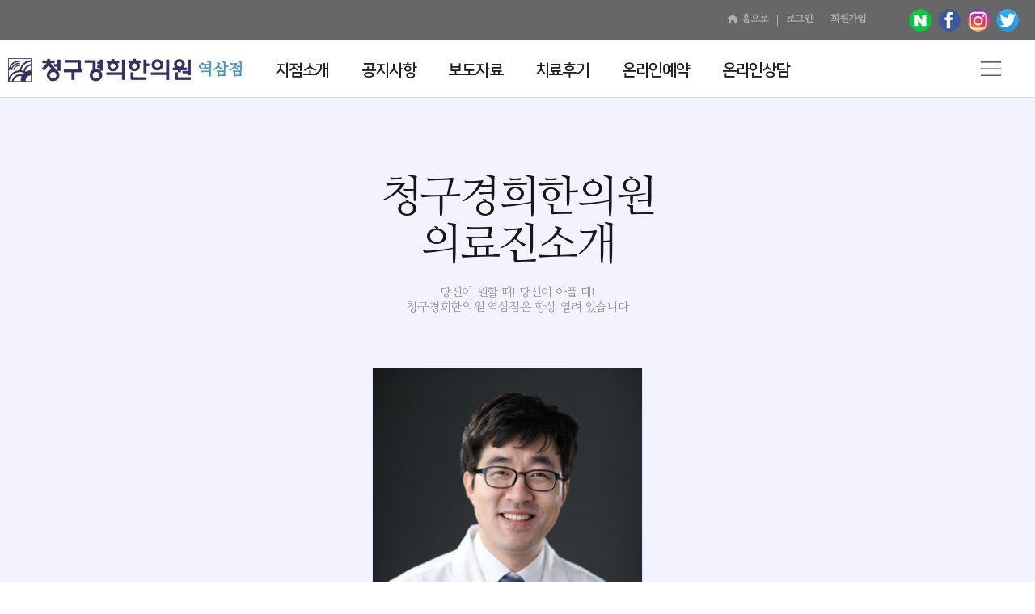

--- FILE ---
content_type: text/html
request_url: http://yeoksam.bluehillclinic.com/yeoksam/dr_info.html
body_size: 20115
content:
<!doctype html>
<html lang ="ko" xml:lang="ko">
<head>

	<meta name="author" content="청구경한의원 역삼점" />
	<meta http-equiv="Content-Type" content="text/html; charset=utf-8" />
	<meta http-equiv="X-UA-Compatible" content="IE=edge"><!--ie 최상위버전 -->
	<meta name="viewport" content="width=device-width, initial-scale=1.0 ,maximum-scale=2.0, minimum-scale=1.0">
	<meta name="format-detection" content="telephone=no" />

<title>청구경희한의원 역삼점</title>
<link rel="icon" type="image/png" href="https://bluehill.hani.one/favicon.png" />

<link type="text/css" rel="stylesheet" media="all" href="/renew/jijum/_Css/common.css" />
<link type="text/css" rel="stylesheet" media="all" href="/renew/jijum/_Css/styleDefault.css" />
<link type="text/css" rel="stylesheet" media="all" href="/renew/jijum/_Css/layout.css" />
<link type="text/css" rel="stylesheet" media="all" href="/renew/jijum/_Css/main-branch.css" />
<link type="text/css" rel="stylesheet" media="all" href="/renew/jijum/_Css/content.css" />
<script  type="text/javascript" src="/renew/jijum/_Js/jquery/jquery-1.11.3.min.js"></script>

	<script  type="text/javascript" src="/renew/jijum/_Js/jquery/jquery.easing.1.3.js"></script>
	<script  type="text/javascript" src="/renew/jijum/_Js/topmenu.js"></script>
	<script  type="text/javascript" src="/renew/jijum/_Js/defalut.js"></script>
	<script  type="text/javascript" src="/renew/jijum/_Js/common.js"></script>
	<script  type="text/javascript" src="/renew/jijum/_Js/layout.js"></script>

	<script  type="text/javascript" src="/renew/jijum/_Js/jquery/slick.js"></script>
	<link rel="stylesheet" href="/renew/jijum/_Js/jquery/slick.css">
	<!-- <link rel="stylesheet" href="https://kenwheeler.github.io/slick/slick/slick-theme.css" /> -->
	<link rel="stylesheet" href="/renew/jijum/_Css/slick-theme.css" />

	<style>
		.slick-dots {
			display: flex;
			justify-content: center;			
			margin:20px -450px;
			padding: 1rem 0;			
			list-style-type: none;				
			z-index:999999;
		}
		.slick-dots li {
			margin: 0 0.5rem;
		}
		.slick-dots button {
			display: block;
			width: 1rem;
			height: 1rem;
			padding: 0;
			
			border: none;
			border-radius: 100%;
			background-color: blue;
			
			text-indent: -9999px;
		}	
		.slick-dots li button {
			background-color: #fff;
		}
		.slick-dots li.slick-active button {
			background-color: #5176d1;
		}
		@media only screen and (max-width:1313px) {
			.slick-dots {
				margin:20px 0;
			}
			.slick-dots li {
				margin: 0 0.25rem;
			}
			.slick-dots li button {
				width: 1rem;
				height: 1rem;
			}
		}
	</style>

		
		<meta name="keywords" content="KEYWORDS" />

</head>
<body id="main">

<div id="skipNavi">
	<h1 class="blind">청구경한의원 역삼점 스킵네비게이션</h1>
	<ul>
		<li><a href="#contents" class="skipLink">본문바로가기</a></li>
		<li><a href="#topmenu" class="skipLink">주메뉴바로가기</a></li>
	</ul>
</div>
<!-- s: #doc //-->
<div id="doc" class="isPage">
	<!-- s:	.doc-pg //-->
	<div id="pg-code" class="doc-pg">
		<!-- s: header-Warp //-->
		<header id="header-wrap">
			<span class="mn-bar"></span>
			<div id="header" class="div-cont branch">
				<div id="gnb-wrap">

					<ul class="gnb-menu">
						<li class="home"><a href="/"><span>홈으로</span></a></li>


												<li><a href="/mypage/login.php">로그인</a></li>
							<li><a href="/mypage/signup.php">회원가입</a></li>
										</ul>

					<ul class="sns">
						<li class="naver"><a href="https://blog.naver.com/bluechuna/221861368245 " target="_blank"><span class="blind">네이버블로그</span></a></li>
						<li class="face"><a href="https://www.facebook.com/bluehillclinic" target="_blank"><span class="blind">페이스북</span></a></li>
						<li class="insta"><a href="https://www.instagram.com/bluehillclinic_official/" target="_blank"><span class="blind">인스타그램</span></a></li>
						<li class="twi"><a href="https://twitter.com/bluehillcl" target="_blank"><span class="blind">트위터</span></a></li>
					</ul>
				</div>
				<div id="logo">
					<a href="/index.html"><span class="blind">청구경한의원</span></a>
					<a href="/index.html" class="branch-logo"><span>역삼점</span></a>
				</div>
				<a href="#n" class="bt-mnall" id="mn-ctrs-btns"><span class="blind">메뉴</span></a>
				<!-- s: 상단메뉴 -->
				<div id="mainNavi-wrap">
					<h2 class="blind">청구경한의원 역삼점</h2>
					<div id="mainNavi">
						<div class="tm-top">
							<h3><span class="blind">청구경한의원 역삼점</span></h3>
							<button class="bt-mnall-close"><span class="blind">메뉴닫기</span></button>
						</div>
						<!--
						<div class="mo-gnb-menu">
							<ul>
								<li class="home"><a href="#n"><span>홈으로</span></a></li>
								<li><a href="#n"><span>로그인</span></a></li>
								<li><a href="#n"><span>회원가입</span></a></li>
							</ul>
						</div>
						-->
						<div class="mo-sns">
							<ul>
								<li class="naver"><a href="https://blog.naver.com/bluechuna/221374818088" target="_blank"><span class="blind">네이버블로그</span></a></li>
								<li class="face"><a href="https://www.facebook.com/bluehillclinic" target="_blank"><span class="blind">페이스북</span></a></li>
								<li class="insta"><a href="https://www.instagram.com/bluehillclinic" target="_blank"><span class="blind">인스타그램</span></a></li>
								<li class="twi"><a href="https://twitter.com/bluehillcl" target="_blank"><span class="blind">트위터</span></a></li>
							</ul>
						</div>
						<nav>
							<ul class="topmenu" id="topmenu">
								<li id="tm01" class="mn_l1 mn_type">
									<a href="../yeoksam/dr_info.html" class="mn_a1"><span class="mn_s1">지점소개</span></a>

																	</li>

								<li id="tm02" class="mn_l1 mn_type">
									<a href="../community/BlueBoardL.php?bCode=notice&board_id=3" class="mn_a1"><span class="mn_s1">공지사항</span></a>
								</li>

								<li id="tm03" class="mn_l1 mn_type">
									<a href="../community/BlueBoardL.php?bCode=news&board_id=6" class="mn_a1"><span class="mn_s1">보도자료</span></a>
								</li>

								<li id="tm04" class="mn_l1 mn_type">
									<a href="../community/BlueBoardL.php?bCode=review&board_id=2" class="mn_a1"><span class="mn_s1">치료후기</span></a>
								</li>

								<li id="tm05" class="mn_l1 mn_type">
									<a href="../community/online.php?bCode=online1&s_point1=역삼" class="mn_a1"><span class="mn_s1">온라인예약</span></a>
								</li>

								<li id="tm01" class="mn_l1 mn_type">
									<a href="../community/BlueBoardL.php?page=1&bCode=online&board_id=1&s_point1=역삼" class="mn_a1"><span class="mn_s1">온라인상담</span></a>
								</li>


							</ul>
						</nav>

													<script type='text/javascript'>initNavigation(0,0)</script>
						
					</div>
				</div>
				<!-- e: 상단메뉴 -->
				<a href="#n" class="all-btn"><span class="blind">버튼</span></a>
			 </div>
		</header>
		<!-- e : header-wrap //-->	<!--<script type="text/javascript" src="https://openapi.map.naver.com/openapi/v3/maps.js?ncpClientId=u7sp9yzhyi&amp;submodules=panorama,geocoder,drawing,visualization"></script> -->
	<script type="text/javascript" src="https://oapi.map.naver.com/openapi/v3/maps.js?ncpKeyId=53ou9dgx2n"></script>

		<!-- s: #container-wrap //-->
		<div id="container-wrap" >
			<div id="contents" class="div-cont branch">
				<!-- page star // -->
					
					<!-- s: team-wrap -->
					<div class="team-wrap">

						<div class="title">
							<p class="btxt">청구경희한의원<br/>의료진소개</p>
							<p class="stxt">당신이 원할 때! 당신이 아플 때!<br/>청구경희한의원 역삼점은 항상 열려 있습니다</p>
						</div>
						<!-- s: team-list -->
						<div class="team-list">
							<ul class="item4 center">
								<li>
									<a name='dr_1'></a>
									<p class="img"><img src="../_Img/Content/yeoksam_s_1.jpg" alt=""></p>
									<p class="name"><span>윤상순 대표원장</span></p>
									<div class="profile-research">
										<div class="profile">
											<p class="btxt">
												경희대학교 한의과대학 졸업  <br />
												Myofasical Release Technique Certification  <br />
												경희대학교 침구학회 회원  <br />
												(전) 강원도 철원군보건소 근무  <br />
												(전) 청구경희한의원 강남점 원장  <br />


											</p>
										</div>
									</div>
								</li>
							</ul>
						</div>
						<!-- e: team-list //-->

					</div>
					<!-- e: team-wrap //-->

					<a name='Map'></a>
					<!-- s: branch-tel-traffic -->
					<div class="branch-tel-traffic">
						<div class="name">
							<p class="btxt">청구경희한의원<strong>역삼점</strong></p>
							<p class="stxt">추나요법 건강보험 적용으로 당신의 부담이 덜어집니다.</p>
						</div>
						<div class="empty-teltime">
							<div class="empty" id='map' style='height:290px;'></div>
							<div class="tel-time">
								<p class="tit">진료시간안내</p>
								<p class="tel">02-561-1075 </p>
								<div class="hours">
									<p class="btxt-stxt">
										<span class="btxt">평일</span>
										<span class="stxt"> AM. 11:00 ~ PM. 21:00</span>
									</p>
									<p class="btxt-stxt">
										<span class="btxt">토요일</span>
										<span class="stxt">AM. 10:00 ~ PM. 15:00</span>
									</p>
									<p class="btxt-stxt">
										<span class="btxt">점심시간</span>
										<span class="stxt">PM. 14:00 ~ PM. 15:00</span>
									</p>
									<p class="ctxt cred">토요일 점심시간 없이 진료</p>
								</div>
								<p class="ztxt">● 진료 접수: 진료마감 1시간 전까지</p>
								<p class="ztxt">● 일요일, 공휴일 휴진</p>
							</div>
						</div>
						<div class="traffic">
							<div class="item">
								<p class="tit">자가용 이용 시</p>
								<p class="btxt">
									본 건물 주차장 이용 시 무료    <br /> <br /> <br /> <br /> <br /> <br /> <br /> <br />
								</p>
							</div>
							<div class="item">
								<p class="tit">지하철 이용 시</p>
								<p class="btxt">
									2호선 역삼역 4번 또는 6번 출구   <br /> <br /> <br /> <br /> <br /> <br /> <br /> <br />
								</p>
							</div>
							<div class="item">
								<p class="tit">버스 이용 시</p>
								<p class="btxt">
									버스정류장 역삼역 하차  <br />
								</p>
								<p class="btxt">
									간선버스 147,463  <br />
								</p>
								<p class="btxt">
									지선버스 4211   <br />
								</p>
								<p class="btxt">
									광역버스 9600   <br /> <br />
								</p>
								<p class="btxt">
									버스정류장 역삼역 GS타워 하차   <br />
								</p>
								<p class="btxt">
									간선버스 147, 463  <br />
								</p>
								<p class="btxt">
									지선버스 4211   <br />
								</p>
							</div>
						</div>
					</div>
					<!-- e: branch-tel-traffic //-->

				<!-- page end // -->
			</div>
		</div>
		<!-- e: #container-wrap //-->

<script id="code">
	var HOME_PATH = window.HOME_PATH || '.';


	var cityhall = new naver.maps.LatLng(37.5025435, 127.0353570),
		map = new naver.maps.Map('map', {
			center: cityhall.destinationPoint(0, 0),
			zoom: 16
		}),
		marker = new naver.maps.Marker({
			map: map,
			position: cityhall
		});

		var contentString = [
				'<div class="iw_inner" style="width:100%;height:25px;margin:10px;">',
				'   <h3>한라빌딩 1층</h3>',
				'</div>'
			].join('');


	var infowindow = new naver.maps.InfoWindow({
		content: contentString,
		maxWidth: 300,
		backgroundColor: "#eee",
		borderColor: "#6d7af7",
		borderWidth: 5,
		anchorSize: new naver.maps.Size(30, 30),
		anchorSkew: true,
		anchorColor: "#eee",
		pixelOffset: new naver.maps.Point(20, -20)
	});

	naver.maps.Event.addListener(marker, "click", function(e) {
		if (infowindow.getMap()) {
			infowindow.close();
		} else {
			infowindow.open(map, marker);
		}
	});

	infowindow.open(map, marker);
/*
//UTMK_NAVER 투영법의 이미지 지도 타입
var naverNormalMapType = naver.maps.NaverMapTypeOption.getNormalMap();
//EPSG3857 투영법의 이미지 지도 타입
var openStreetMapType = new naver.maps.ImageMapType({
    name: 'OSM',
    minZoom: 0,
    maxZoom: 19,
    tileSize: new naver.maps.Size(256, 256),
    projection: naver.maps.EPSG3857,
    repeatX: true,
    tileSet: [
        "https://a.tile.openstreetmap.org/{z}/{x}/{y}.png",
        "https://b.tile.openstreetmap.org/{z}/{x}/{y}.png",
        "https://c.tile.openstreetmap.org/{z}/{x}/{y}.png"
    ],
    provider: [{
        title: " /OpenStreetMap",
        link: "http://www.openstreetmap.org/copyright"
    }]
});

// 두 개의 mapType으로 된 지도를 생성합니다.
var map = new naver.maps.Map('map', {
    center: new naver.maps.LatLng(37.5025435, 127.0353570),
    zoom: 12,
    mapTypes: new naver.maps.MapTypeRegistry({
        'naver': naverNormalMapType,
        'osm': openStreetMapType
    }),
    mapTypeId: 'naver', //지도의 초기 지도 유형 id
    mapTypeControl: true,
    mapTypeControlOptions: {
        style: naver.maps.MapTypeControlStyle.BUTTON
    }
});

new naver.maps.Marker({
    position: map.getCenter(),
    map: map
});


var stopNotify = false;

$('#radio-wrap input').on('click', function(e) {
    var sizeArr = this.value.split('x'),
        tileSize = new naver.maps.Size(parseInt(sizeArr[0], 10), parseInt(sizeArr[1], 10));


    function changeTileSize(mapType, tileSize) {
        var opts = mapType.getMapTypeOptions();

        opts.tileSize = tileSize; // 타일 크기를 변경합니다.
        mapType.setMapTypeOptions(opts);
    }

    changeTileSize(naverNormalMapType, tileSize);
    changeTileSize(openStreetMapType, tileSize);

    stopNotify = true;
    map.refresh(true);
    stopNotify = false;
});

var idleListener = null;

naver.maps.Event.addListener(map, 'mapTypeId_changed', function(mapTypeId) {
    if (stopNotify) return;

    naver.maps.Event.removeListener(idleListener);

    var curZoom = map.getZoom(),
        toZoom = curZoom;

    if (mapTypeId === 'osm') {
        toZoom += 5;
    } else if (mapTypeId === 'naver') {
        toZoom -= 5;
    }

    idleListener = naver.maps.Event.once(map, 'idle', function() {
        naver.maps.Event.removeListener(idleListener);

        var zoom = map.getZoom();

        if (zoom !== toZoom) {
            map.setZoom(toZoom);
        }
    });
});
*/
</script>


		<footer id="footer-wrap" class="branch">
			<div id="footer" class="div-cont branch" >

				<div class="branch">					
					<div class="f-menu">
						<ul>
							<li><a href="//www.bluehillclinic.com/renew/etc/privacy.php?pageNum=1" target='_blank'>개인정보처리방침</a></li>
							<li><a href="//www.bluehillclinic.com/renew/etc/rule.php?pageNum=2" target='_blank'>이용약관</a></li>
							<li><a href="//www.bluehillclinic.com/renew/etc/email_reject.php?pageNum=3" target='_blank'>이메일무단수집거부</a></li>
							<li><a href="/renew/jijum/yeoksam/dr_info.html#Map">오시는길</a></li>
							<li><a href="/renew/jijum/community/online.php?bCode=online1&s_point1=역삼">온라인예약</a></li>
							<li><a href="/renew/jijum/community/BlueBoardL.php?bCode=review&board_id=1&s_point1=역삼">온라인상담</a></li>
						</ul>
					</div>
					<div class="logo-texts">
						<div class="f-logo">
							<a href="/index.html">
								<span>청구경희한의원</span>
								<strong>역삼점</strong>
							</a>
						</div>
						<ul class="text">
							<li>
								<span>상호명 :  청구경희한의원 (역삼점)</span>     
								<span>대표자명 : 윤상순</span>
								<span>사업자등록번호 : 537-94-00739</span>   
								<span>주소 : 서울특별시 강남구 테헤란로25길 30 한라빌딩 1층 </span>
							</li>
							<li>
								<span>(주)청경네트워크</span>
								<span>(제휴 및 가맹점문의) : 070-4941-9360</span>
								<span>E-mail : bluehillcl@naver.com</span>
							</li>
							<li>Copyright(c)2013.bluehill All Right Reserved</li>
						</ul>
					</div>
				</div>


			</div>
		</footer>
	</div>
	<!-- e: .doc-pg //-->
</div>
<!-- e: #doc //-->

	
<script type='text/Javascript'>

		$(".tel-btn").click(function() {
			 try {   _PL('http://bluehillclinic.com/sub_CALL.php');     } catch (e) {} 
		});


	//공지 / 치료후기 실행
	$(function(){
		mainBInit('역삼');
	});

	function mainBInit(category2){
		var data = getList(3, category2);
		drawList(".notice > .list > ul",data);

		var data = getList(2, category2);
		drawList(".epil > .list > ul",data);
	}

	function getList(kind, category2){
		var rtnval;
		$.ajax({
					type: 'post',
					dataType: 'json',
					url: '/latest/jijum_indexP.php',
					async: false,
					data: {Mode : "mainBoard" , kind : kind, category2 : category2}, 
					success: function(data) {
						rtnval = data;
					},
					error: function (request, status, error) {
						//alert('code: '+request.status+"\n"+'message: '+request.responseText+"\n"+'error: '+error);
					}
			});
		return rtnval;
	}

	function drawList(_this,_data){
		var _h = [];

		if(_data.data != null){
			$(_this).empty();
			for(var i=0; i<_data.data.length; i++){
				_h.push("<li>");
				_h.push("<p class='btxt' ><a href='"+_data.data[i].next_page+"?No="+_data.data[i].num+"&bCode="+_data.data[i].bCode+"&board_id="+_data.data[i].board_id+"&kind="+_data.data[i].kind+"' >"+_data.data[i].subject+"</a></p>");
				_h.push("<p class='date'>"+_data.data[i].wDate+"</p>");
				_h.push("</li>");
				/*
					_h.push("<li class='"+li_class[i]+"'> ");
					_h.push("	<div class='top' onclick=location.href='"+_data.data[i].next_page+"?No="+_data.data[i].num+"&bCode="+_data.data[i].bCode+"&board_id="+_data.data[i].board_id+"&kind="+_data.data[i].kind+"'>");				
					_h.push("		<span class='sort'>"+_data.data[i].boardName+"</span>");
					_h.push("		<div class='more'>");
					_h.push("		<a href='"+_data.data[i].next_page+"?No="+_data.data[i].num+"&bCode="+_data.data[i].bCode+"&board_id="+_data.data[i].board_id+"&kind="+_data.data[i].kind+" ' >");
					if(_data.data[i].num != ""){_h.push("		<img src='Img/main/morePlus.png'/>");}
					_h.push("		</a>");
					_h.push("	</div>");
					_h.push("	<h5 class='tit'>"+_data.data[i].subject+"</h5>");
					_h.push("	<p class='txt'>"+_data.data[i].content+"</p>");
					_h.push("	<span class='date'>"+_data.data[i].wDate+"</span>");	
					_h.push("	</div>");
					_h.push("</li>");
				*/
			}
			$(_this).append($(_h.join("\n")));	
		}
	}
</script>

	<!-- AceCounter Log Gathering Script V.8.0.AMZ2019080601 -->
	<script language='javascript'>
		var _AceGID=(function(){var Inf=['gtp3.acecounter.com','8080','BH5A44582583202','AW','0','NaPm,Ncisy','ALL','0']; var _CI=(!_AceGID)?[]:_AceGID.val;var _N=0;var _T=new Image(0,0);if(_CI.join('.').indexOf(Inf[3])<0){ _T.src ="https://"+ Inf[0] +'/?cookie'; _CI.push(Inf);  _N=_CI.length; } return {o: _N,val:_CI}; })();
		var _AceCounter=(function(){var G=_AceGID;var _sc=document.createElement('script');var _sm=document.getElementsByTagName('script')[0];if(G.o!=0){var _A=G.val[G.o-1];var _G=(_A[0]).substr(0,_A[0].indexOf('.'));var _C=(_A[7]!='0')?(_A[2]):_A[3];var _U=(_A[5]).replace(/\,/g,'_');_sc.src='https:'+'//cr.acecounter.com/Web/AceCounter_'+_C+'.js?gc='+_A[2]+'&py='+_A[4]+'&gd='+_G+'&gp='+_A[1]+'&up='+_U+'&rd='+(new Date().getTime());_sm.parentNode.insertBefore(_sc,_sm);return _sc.src;}})();
	</script>
	<!-- AceCounter Log Gathering Script End -->

</body>
</html>

--- FILE ---
content_type: text/html; charset=utf-8
request_url: http://yeoksam.bluehillclinic.com/latest/jijum_indexP.php
body_size: 6034
content:
{"strResult":"SUCCESS","data":[{"bCode":"notice","num":"47771","board_id":"3","subject":"\u00b7 [\uacf5\uc9c0] \uc124 \uc5f0\ud734 \uc9c4\ub8cc \uc9c0\uc810 \uc548\ub0b4","content":"&nbsp;\uc548\ub155\ud558\uc138\uc694. \uccad\uad6c\uacbd\ud76c\ud55c\uc758\uc6d0 \ub124\ud2b8\uc6cc\ud06c \uc785\ub2c8\ub2e4.&nbsp;\uc124 \uc5f0\ud734 \uc9c4\ub8cc\uc9c0\uc810 \uc548\ub0b4 \ub4dc\ub9bd\ub2c8\ub2e4.&nbsp;\ub0b4\uc6d0 \ubc0f \uc608\uc57d\uc5d0 \ucc38\uace0 \ubd80\ud0c1\ub4dc\ub9bd\ub2c8\ub2e4.&nbsp;\uac10\uc0ac\ud569\ub2c8\ub2e4.","wDate":"2026.02.03","boardName":"[\uacf5\uc9c0\uc0ac\ud56d]","next_page":"\/community\/BlueBoardV.php","kind":""},{"bCode":"notice","num":"47273","board_id":"3","subject":"\u00b7 [\uacf5\uc9c0] \uc2e0\uc0ac\uc810 \uc774\uc804 \uc548\ub0b4","content":"&nbsp;\uc548\ub155\ud558\uc138\uc694. \uccad\uad6c\uacbd\ud76c\ud55c\uc758\uc6d0 \ub124\ud2b8\uc6cc\ud06c \uc785\ub2c8\ub2e4.&nbsp;\uc2e0\uc0ac\uc810&nbsp;\uac1c\uc6d0 \ud6c4&nbsp; 22\ub144\uac04 \ub0b4\uc6d0\ud574 \uc8fc\uc2e0 \ubaa8\ub4e0 \ubd84\ub4e4\uaed8 \uc9c4\uc2ec\uc73c\ub85c \uac10\uc0ac\ub4dc\ub9bd\ub2c8\ub2e4.&nbsp;&nbsp;\ud604\uc7ac \uc790\ub9ac\uc5d0\uc11c 12\uc6d4 26\uc77c (\uae08) \uc744 \ub05d\uc73c\ub85c&nbsp;\ubcf4\ub2e4 \ub098\uc740 \uc2dc\uc124\uacfc \uc591\uc9c8\uc758 \uc758\ub8cc \uc11c\ube44\uc2a4\ub97c \uc81c\uacf5\ud558\uae30 \uc704\ud574&nbsp;&nbsp;&nbsp;\uc2e0\uc0ac\uc5ed 2\ubc88\ucd9c\uad6c \uc55e BK\uc131\ud615\uc678\uacfc\uac74\ubb3c\uc5d0\uc11c 26\ub144 3\uc6d4 11\uc77c (\uc218) \uc7ac\uc624\ud508 \uc608\uc815\uc785\ub2c8\ub2e4.&nbsp;\uc7ac\uc624\ud508 \uc804\uae4c\uc9c0\ub294 \uc911\uad6c\uc810\uc5d0\uc11c \uc9c4\ub8cc\ub97c \ud558\uc624\ub2c8 \uadf8 \uc678 \uad81\uae08\ud558\uc2e0 \uc0ac\ud56d\uc740&nbsp;&nbsp;\uc911\uad6c\uc810\uc73c\ub85c \ubb38\uc758 \ubd80\ud0c1\ub4dc\ub9bd\ub2c8\ub2e4.&nbsp;&nbsp;\uac10\uc0ac\ud569\ub2c8\ub2e4.","wDate":"2025.12.26","boardName":"[\uacf5\uc9c0\uc0ac\ud56d]","next_page":"\/community\/BlueBoardV.php","kind":""},{"bCode":"notice","num":"47272","board_id":"3","subject":"\u00b7 [\uacf5\uc9c0] 1\uc6d4 1\uc77c \uc2e0\uc815 \uc9c4\ub8cc\uc9c0\uc810 \uc548\ub0b4","content":"&nbsp;\uc548\ub155\ud558\uc138\uc694. \uccad\uad6c\uacbd\ud76c\ud55c\uc758\uc6d0 \ub124\ud2b8\uc6cc\ud06c \uc785\ub2c8\ub2e4.&nbsp;1\uc6d4 1\uc77c (\ubaa9) \uc2e0\uc815 \uc9c4\ub8cc\uc9c0\uc810 \uc548\ub0b4 \ub4dc\ub9bd\ub2c8\ub2e4.&nbsp;\ub0b4\uc6d0 \ubc0f \uc608\uc57d\uc5d0 \ucc38\uace0 \ubd80\ud0c1\ub4dc\ub9bd\ub2c8\ub2e4.&nbsp;\uac10\uc0ac\ud569\ub2c8\ub2e4.","wDate":"2025.12.26","boardName":"[\uacf5\uc9c0\uc0ac\ud56d]","next_page":"\/community\/BlueBoardV.php","kind":""},{"bCode":"notice","num":"45595","board_id":"3","subject":"\u00b7 [\uacf5\uc9c0] 12\uc6d4 25\uc77c \uc131\ud0c4\uc808 \uc9c4\ub8cc \uc9c0\uc810\uc548\ub0b4","content":"&nbsp;\uc548\ub155\ud558\uc138\uc694. \uccad\uad6c\uacbd\ud76c\ud55c\uc758\uc6d0 \ub124\ud2b8\uc6cc\ud06c \uc785\ub2c8\ub2e4.&nbsp;12\uc6d4 25\uc77c (\ubaa9) \uc131\ud0c4\uc808 \uc9c4\ub8cc \uc9c0\uc810\uc548\ub0b4 \ub4dc\ub9bd\ub2c8\ub2e4.&nbsp;\ub0b4\uc6d0 \ubc0f \uc608\uc57d\uc5d0 \ucc38\uace0 \ubd80\ud0c1\ub4dc\ub9bd\ub2c8\ub2e4.&nbsp;\uac10\uc0ac\ud569\ub2c8\ub2e4.","wDate":"2025.12.17","boardName":"[\uacf5\uc9c0\uc0ac\ud56d]","next_page":"\/community\/BlueBoardV.php","kind":""},{"bCode":"notice","num":"34962","board_id":"3","subject":"\u00b7 [\uacf5\uc9c0] 10\uc6d4 \ucd94\uc11d\uc5f0\ud734 \uc9c4\ub8cc\uc9c0\uc810 \uc548\ub0b4","content":"\uc548\ub155\ud558\uc138\uc694. \uccad\uad6c\uacbd\ud76c\ud55c\uc758\uc6d0 \ub124\ud2b8\uc6cc\ud06c \uc785\ub2c8\ub2e4.&nbsp;10\uc6d4 3\uc77c (\uae08) ~ 9\uc77c (\ubaa9) \ucd94\uc11d \uc5f0\ud734 \uc9c4\ub8cc\uc9c0\uc810 \uc548\ub0b4 \ub4dc\ub9bd\ub2c8\ub2e4.&nbsp;\ub0b4\uc6d0 \ubc0f \uc608\uc57d\uc5d0 \ucc38\uace0 \ubd80\ud0c1\ub4dc\ub9bd\ub2c8\ub2e4.&nbsp;\uac10\uc0ac\ud569\ub2c8\ub2e4.","wDate":"2025.09.17","boardName":"[\uacf5\uc9c0\uc0ac\ud56d]","next_page":"\/community\/BlueBoardV.php","kind":""},{"bCode":"notice","num":"34893","board_id":"3","subject":"\u00b7 [\uacf5\uc9c0] 5\uc6d4 5~6\uc77c \uc9c4\ub8cc\uc9c0\uc810 \uc548\ub0b4","content":"&nbsp;&nbsp;\uc548\ub155\ud558\uc138\uc694. \uccad\uad6c\uacbd\ud76c\ud55c\uc758\uc6d0 \ub124\ud2b8\uc6cc\ud06c \uc785\ub2c8\ub2e4.&nbsp;5\uc6d4 5~6\uc77c \uc5b4\ub9b0\uc774\ub0a0, \ub300\uccb4\ud734\uc77c \uc9c4\ub8cc\uc9c0\uc810 \uc548\ub0b4 \ub4dc\ub9bd\ub2c8\ub2e4.&nbsp;\ub0b4\uc6d0 \ubc0f \uc608\uc57d\uc5d0 \ucc38\uace0 \ubd80\ud0c1\ub4dc\ub9bd\ub2c8\ub2e4.&nbsp;\uac10\uc0ac\ud569\ub2c8\ub2e4.","wDate":"2025.04.14","boardName":"[\uacf5\uc9c0\uc0ac\ud56d]","next_page":"\/community\/BlueBoardV.php","kind":""},{"bCode":"notice","num":"34892","board_id":"3","subject":"\u00b7 [\uacf5\uc9c0] 5\uc6d4 1\uc77c \uadfc\ub85c\uc790\uc758 \ub0a0 \uc9c4\ub8cc \uc548\ub0b4","content":"&nbsp;\uc548\ub155\ud558\uc138\uc694. \uccad\uad6c\uacbd\ud76c\ud55c\uc758\uc6d0 \ub124\ud2b8\uc6cc\ud06c \uc785\ub2c8\ub2e4.&nbsp;5\uc6d4 1\uc77c \uadfc\ub85c\uc790\uc758 \ub0a0 \uc9c4\ub8cc \uc548\ub0b4 \ub4dc\ub9bd\ub2c8\ub2e4.&nbsp;\ub0b4\uc6d0 \ubc0f \uc608\uc57d\uc5d0 \ucc38\uace0 \ubd80\ud0c1\ub4dc\ub9bd\ub2c8\ub2e4.&nbsp;\uac10\uc0ac\ud569\ub2c8\ub2e4.","wDate":"2025.04.14","boardName":"[\uacf5\uc9c0\uc0ac\ud56d]","next_page":"\/community\/BlueBoardV.php","kind":""},{"bCode":"notice","num":"34863","board_id":"3","subject":"\u00b7 [\uacf5\uc9c0] \uc124\ub0a0 \uc5f0\ud734 \uc9c4\ub8cc\uc9c0\uc810 \uc548\ub0b4","content":"&nbsp;&nbsp;\uc548\ub155\ud558\uc138\uc694. \uccad\uad6c\uacbd\ud76c\ud55c\uc758\uc6d0 \ub124\ud2b8\uc6cc\ud06c \uc785\ub2c8\ub2e4.&nbsp;1\uc6d4 28\uc77c (\ud654) ~ 30\uc77c (\ubaa9) \uc124 \uc5f0\ud734 \uc9c4\ub8cc\uc9c0\uc810 \uc548\ub0b4 \ub4dc\ub9bd\ub2c8\ub2e4.&nbsp;\ub0b4\uc6d0 \ubc0f \uc608\uc57d\uc5d0 \ucc38\uace0 \ubd80\ud0c1\ub4dc\ub9bd\ub2c8\ub2e4.&nbsp;\uac10\uc0ac\ud569\ub2c8\ub2e4.","wDate":"2025.01.20","boardName":"[\uacf5\uc9c0\uc0ac\ud56d]","next_page":"\/community\/BlueBoardV.php","kind":""}]}

--- FILE ---
content_type: text/html; charset=utf-8
request_url: http://yeoksam.bluehillclinic.com/latest/jijum_indexP.php
body_size: 29772
content:
{"strResult":"SUCCESS","data":[{"bCode":"review","num":"20740","board_id":"2","subject":"\u00b7 <img src='https:\/\/www.bluehillclinic.com\/renew\/Img\/sub\/besticon.png' alt='\uce58\ub8cc\ud6c4\uae30\ubca0\uc2a4\ud2b8' width='11' height='11' style='width:inherit;height:auto;' \/>\ubaa9 \ud5c8\ub9ac \ud131 \uc885\ud569\uc801\uc73c\ub85c \uce58\ub8cc\uac00 \uac00\ub2a5\ud574 ","content":"\uc791\uc131\uc77c : 2021\ub144 5\uc6d4 13\uc77c&nbsp;\uc774\ub984 \/ \uc0dd\ub144 : \ud55c\ub300\ud76c \/ 1999\ub144\uc0dd&nbsp;&nbsp;\uce58\ub8cc \ubc1b\uae30 \uc804 \ub098\uc758 \uc99d\uc0c1\uc740 \uc5b4\ub5a0\ud558\uc600\ub098\uc694&nbsp;&nbsp;1\ub144 \ub118\uac8c \ud5c8\ub9ac \ub514\uc2a4\ud06c\ub54c\ubb38\uc5d0 \ud5c8\ub9ac \ud1b5\uc99d\uc774 \uc788\uc5c8\uc2b5\ub2c8\ub2e4. \uc624\ub7ab\ub3d9\uc548 \uc549\uc544 \uc788\uc9c8 \ubabb\ud588\uace0 \uc591\ubc18 \ub2e4\ub9ac \ud558\uace0&nbsp;\ubc14\ub2e5\uc5d0 \uc549\uc9c0\ub3c4 \ubabb\ud588\uc2b5\ub2c8\ub2e4.&nbsp;\ud131\uc740 \uc190\uac00\ub77d 2\uac1c\uac00 \uaca8\uc6b0 \ub4e4\uc5b4\uac08 \uc815\ub3c4\ub85c \ubc8c\uc5b4\uc9c0\uc9c0 \uc54a\uc558\uc2b5\ub2c8\ub2e4.&nbsp;&nbsp;\uccad\uad6c\uacbd\ud76c\ud55c\uc758\uc6d0\uc5d0\uc11c \uc5b4\ub5a4 \uce58\ub8cc\ub97c \ubc1b\uc73c\uc168\ub098\uc694&nbsp;&nbsp;\ucd94\ub098\uc694\ubc95, \uce68\uce58\ub8cc, \ubb3c\ub9ac\uce58\ub8cc, \ubd80\ud56d, \uc2ac\ub9c1\uce58\ub8cc\ub97c \ubc1b\uc558\uc2b5\ub2c8\ub2e4. \ub9e4\ubc88 \ud560 \ub54c\ub9c8\ub2e4 \ucd94\ub098\uc694\ubc95\uc5d0\uc11c \uadfc\uc721\uc740&nbsp;\ucb49 \uc774\uc644\ub418\uace0 \ud1b5\uc99d\uc774 \ubc1b\uace0 \ub098\uc11c\ub294 \ub9ce\uc774 \uc0ac\ub77c\uc84c\uc2b5\ub2c8\ub2e4.&nbsp;\uc2ac\ub9c1\uce58\ub8cc\uc5d0\uc11c \uadfc\ub825\uc774 \ud06c\uac8c \uac15\ud654\ub418\uc5c8\uc2b5\ub2c8\ub2e4.&nbsp;\ud131 \uce58\ub8cc\ub3c4 \ubc1b\uace0 \ub098\uba74 \ud131 \uac08\ub9ac\ub294 \uc18c\ub9ac, \ud1b5\uc99d\uc774 \uc0ac\ub77c\uc84c\uc2b5\ub2c8\ub2e4.&nbsp;\uce58\ub8cc\ub97c \ub9c8\uce5c \ud6c4 \ud604\uc7ac \uc99d\uc0c1\uc740 \uc5b4\ub5a0\ud55c\uac00\uc694&nbsp;&nbsp;\uc804\ubcf4\ub2e4 \ud5c8\ub9ac,\ud131 \ub458\ub2e4 \ud6e8\uc52c \uc88b\uc544\uc84c\uc2b5\ub2c8\ub2e4. \ud5c8\ub9ac\ub294 \uc774\uc81c \ubc14\ub2e5\uc5d0 \uc549\uc744 \uc218 \uc788\uace0&nbsp;\ud3c9\uc18c \uc758\uc790\uc5d0\ub3c4 \uc624\ub798 \uc549\uc744 \uc218 \uc788\uac8c \ub418\uc5c8\uc2b5\ub2c8\ub2e4.&nbsp;\ud1b5\uc99d\uc774 \uc815\ub9d0 \ub9ce\uc774 \uc0ac\ub77c\uc84c\uc2b5\ub2c8\ub2e4.&nbsp;\ud131\uc740 \uc774\uc81c \uc77c\uc0c1\uc0dd\ud65c\uc5d0 \uc9c0\uc7a5 \uc5c6\uc744 \uc815\ub3c4\ub85c \ubc8c\uc5b4\uc9d1\ub2c8\ub2e4.&nbsp;&nbsp;\uae30\ud0c0 \ud558\uace0 \uc2f6\uc740 \ub9d0\uc500\uc744 \ub0a8\uaca8\uc8fc\uc138\uc694&nbsp;&nbsp;\ucc98\uc74c \uc624\uae30 \uc804 \uce58\ub8cc\uac00 \uc548 \ub420\uac70\ub77c \uc0dd\uac01\ud588\uc73c\ub2c8 \uc9c0\uae08\uc740 \ub354 \uc804\uc5d0&nbsp;\uc77c\ucc0d \uc624\uc9c0 \uc54a\uc740 \uac83\uc744 \ud6c4\ud68c\ud569\ub2c8\ub2e4.&nbsp;\uc815\ub9d0 \ub9ce\uc774 \uc88b\uc544\uc838 \ud55c\uc758\uc6d0 \ubaa8\ub4e0 \ubd84\ub4e4\uaed8 \uac10\uc0ac\ub4dc\ub9bd\ub2c8\ub2e4.&nbsp;","wDate":"2021.05.28","boardName":"[\uce58\ub8cc\ud6c4\uae30]","next_page":"\/mypage\/login.php","kind":"floginv"},{"bCode":"review","num":"20309","board_id":"2","subject":"\u00b7 <img src='https:\/\/www.bluehillclinic.com\/renew\/Img\/sub\/besticon.png' alt='\uce58\ub8cc\ud6c4\uae30\ubca0\uc2a4\ud2b8' width='11' height='11' style='width:inherit;height:auto;' \/>\ubb3c\ub9ac\uce58\ub8cc\ub9cc\uc73c\ub85c \ud574\uacb0\ud560 \uc218 \uc5c6\ub358 \ub514\uc2a4\ud06c\ub97c \uce58\ub8cc\ud574\uc8fc\uc168\uc5b4\uc694 ","content":"\uc791\uc131\uc77c : 2020\ub144 7\uc6d4 30\uc77c \uc774\ub984 \/ \uc0dd\ub144 : \uae40\uc601\uc8fc \/ 1990\ub144\uc0dd \uc9c8\ud658\uba85 : \ud5c8\ub9ac\ub514\uc2a4\ud06c &nbsp;\uce58\ub8cc \ubc1b\uae30 \uc804 \ub098\uc758 \uc99d\uc0c1\uc740 \uc5b4\ub5a0\ud558\uc600\ub098\uc694 &nbsp;\uacbd\ud76c\ud55c\uc758\uc6d0\uc5d0\uc11c \uce58\ub8cc \ubc1b\uae30 \uc804\uc5d0 \uc2e0\uacbd\uc678\uacfc\uc5d0\uc11c \ud5c8\ub9ac\ub514\uc2a4\ud06c \uc9c4\ub2e8\uc744 \ubc1b\uc558\uc2b5\ub2c8\ub2e4. \ud1b5\uc99d\uc774 \uc2ec\ud55c \ub0a0\uc5d0\ub294 \uc549\uc544\uc11c \ubc25\uc744 \uba39\uc9c0 \ubabb\ud588\uace0 \uc815\ub9d0 \uad1c\ucc2e\uc740 \ub0a0\uc5d0\ub3c4 \uaf2c\ub9ac \ubf08 \ucabd\uc5d0 \ubb35\uc9c1\ud558\uac70\ub098 \uc2e0\uacbd\uc774 \ub20c\ub9b0\ub4ef\ud55c \ud1b5\uc99d\uc774 \ub0a8\uc544 \uc788\uc5c8\uc2b5\ub2c8\ub2e4. \uc57d 3\uac1c\uc6d4\uac04 \uc8fc 4~5\ud68c \ubb3c\ub9ac\uce58\ub8cc\ub97c \uafb8\uc900\ud788 \ubc1b\uc544\uc11c \ud3c9\uc18c \ub290\ub07c\ub294 \ud1b5\uc99d\uc740 \ub35c\ud588\uc9c0\ub9cc 1\uc77c\uc774\ub77c\ub3c4\ube60\uc9c0\ub294 \ub0a0\uc5d0\ub294 \uc5b4\uae40\uc5c6\uc774 \ub2e4\uc74c\ub0a0 \ud1b5\uc99d\uc774 \uc99d\uac00\ud588\uc2b5\ub2c8\ub2e4. \ubb3c\ub9ac\uce58\ub8cc\ub9cc\uc73c\ub85c \ud574\uacb0\ud560 \uc218 \uc5c6\ub2e4\ub294 \uac83\uc744 \uae68\ub2eb\uace0 \ucd94\ub098\uce58\ub8cc\ub85c \ubc1c\uc744 \ub3cc\ub838\uc2b5\ub2c8\ub2e4. &nbsp;\uccad\uad6c\uacbd\ud76c\ud55c\uc758\uc6d0\uc5d0\uc11c \uc5b4\ub5a4 \uce58\ub8cc\ub97c \ubc1b\uc73c\uc168\ub098\uc694 &nbsp;\ucc98\uc74c \ub0b4\uc6d0\ud574\uc11c \uc815\ubc00\uac80\uc0ac\ub97c \ubc1b\uace0 10\ud68c \ucd94\ub098\uce58\ub8cc \uacc4\ud68d\uc774 \uc138\uc6cc\uc84c\uc2b5\ub2c8\ub2e4. \uc8fc 2\ud68c \ucd94\ub098\uce58\ub8cc, \uc57d\uce68\uce58\ub8cc, \uc8fc 1\ud68c\uc758 \uc2ac\ub9c1\uccb4\ud615\uad50\uc815 \ud504\ub85c\uadf8\ub7a8\uc744 \ubc1b\uc558\uc2b5\ub2c8\ub2e4.\ucd94\ub098\uce58\ub8cc\ub97c \ucc98\uc74c \uc811\ud574 \uac81\ubd80\ud130 \uba39\uc5c8\uc5c8\ub294\ub370 \uc810\ucc28&nbsp;\uc2dc\uc6d0\ud568\uc744 \ub290\uaf08\uace0 \uc990\uae30\uac8c \ub418\uc5c8\uc2b5\ub2c8\ub2e4. \uc120\uc0dd\ub2d8\uaeeb \ub9e4\ubc88 \ud1b5\uc99d\uc758 \uac15\ub3c4\uac00 1~10\uae4c\uc9c0 \uc5b4\ub290 \uc815\ub3c4 \uc778\uc9c0 \uce58\ub8cc\uac00 \uc544\ud504\uc9c4 \uc54a\uc740\uc9c0 \uccb4\ud06c\ud558\uc154\uc11c\uc138\uc2ec\ud558\uac8c \uad00\ub9ac \ubc1b\ub294 \ub2e4\ub294 \ub290\ub08c\uc744 \ubc1b\uc558\uc2b5\ub2c8\ub2e4. &nbsp;\uce58\ub8cc\ub97c \ub9c8\uce5c \ud6c4 \ud604\uc7ac \uc99d\uc0c1\uc740 \uc5b4\ub5a0\ud55c\uac00\uc694 &nbsp;\uccab \uc9c4\ub8cc\ub97c \ubc1b\uc740 \ub0a0\ubd80\ud130 \ud1b5\uc99d\uc774 \uac10\uc18c\ub418\ub294 \ub290\ub08c\uc744 \ubc1b\uc558\uc2b5\ub2c8\ub2e4. \uaf2c\ub9ac\ubf08\uc5d0 \ubb35\uc9c1\ud55c \ub290\ub08c\uc774 \uc5c6\uc5b4\uc9c0\uc9c0 \uc54a\uc544\uc11c \uc0dd\ud65c\uc5d0 \ubd88\ud3b8\ud568\uc774 \ub9ce\uc558\uc5c8\ub294\ub370 \uce58\ub8cc\ub97c \ubc1b\uc73c\uba74\uc11c \uc810\ucc28 \uac1c\uc120\ub418\uc5c8\uc2b5\ub2c8\ub2e4. \ud3c9\uc18c \uc549\uc544 \uc788\ub294 \uc2dc\uac04\uc774 \ub9ce\uc544\uc11c \ud5c8\ub9ac\uc5d0 \ubd80\ub2f4\uc774 \ucef8\uc5c8\uc5c8\ub294\ub370 \uce58\ub8cc\ub97c \ud55c \ub4a4\uc5d0\ub294 \uc608\uc804\ubcf4\ub2e4 \uad1c\ucc2e\ub2e4\uace0\uc0dd\uac01\ud569\ub2c8\ub2e4. \uc5b4\ub5a4 \uc6c0\uc9c1\uc774\ub4e0 \ud3b8\uc548\ud558\uac8c \ud65c\ub3d9\ud560 \uc218 \uc788\uac8c \ub418\uc5c8\uc2b5\ub2c8\ub2e4. &nbsp;\uae30\ud0c0 \ud558\uace0 \uc2f6\uc740 \ub9d0\uc500\uc744 \ub0a8\uaca8\uc8fc\uc138\uc694 &nbsp;\ubcd1\uc6d0\uc744 \ub2e4\ub2d0 \ub54c \uac00\uc7a5 \uace0\ub824\ud574\uc57c \ud558\ub294 \uac83, \uce58\ub8cc\ub97c \ubc1b\uace0 \ud6a8\uacfc\ub97c \uc5bb\uc5c8\ub290\ub0d0\uc758 \uc9c8\ubb38\uc5d0\ud655\uc2e4\ud788 \uadf8\ub807\ub2e4\uace0 \ub9d0\ud560 \uc218 \uc788\uc2b5\ub2c8\ub2e4. \ucd94\ub098\ub97c \ubc1b\uc73c\uba74\uc11c \uccb4\ud615\uc774 \uac1c\uc120\ub418\uc5c8\ub2e4\ub294 \ub290\ub08c\uc744 \ud3c9\uc18c\uc5d0 \uc0dd\ud65c\ud558\uba74\uc11c \ub9ce\uc774 \ub290\uaef4\uc654\uae30 \ub54c\ubb38\uc785\ub2c8\ub2e4. \uc2ac\ub9c1 \ud504\ub85c\uadf8\ub7a8\ub3c4 \ubcd1\ud589\ud558\uba74\uc11c \uadfc\uc721\uc774 \ubab8\uc744 \uc798 \uc9c0\ucc59\ud574\uc8fc\uace0 \uc788\ub2e4\ub294 \ub290\ub08c\uc5d0 \uc6b4\ub3d9\uc758 \ud544\uc694\uc131\uc744\ub290\uaf08\uc2b5\ub2c8\ub2e4. \ub354\ubd88\uc5b4 \ubcd1\uc6d0 \uad00\uacc4\uc790\ubd84\ub4e4\uc774 \ubaa8\ub450 \uce5c\uc808\ud558\uac8c \ub9de\uc774\ud574\uc8fc\uc154\uc11c \ud56d\uc0c1 \ud3b8\uc548\ud558\uac8c \ub0b4\uc6d0\ud560 \uc218 \uc788\uc5c8\uc2b5\ub2c8\ub2e4. &nbsp;","wDate":"2020.08.05","boardName":"[\uce58\ub8cc\ud6c4\uae30]","next_page":"\/mypage\/login.php","kind":"floginv"},{"bCode":"review","num":"20269","board_id":"2","subject":"\u00b7 <img src='https:\/\/www.bluehillclinic.com\/renew\/Img\/sub\/besticon.png' alt='\uce58\ub8cc\ud6c4\uae30\ubca0\uc2a4\ud2b8' width='11' height='11' style='width:inherit;height:auto;' \/>\ubbff\uace0 \ub2e4\uc2dc \ucc3e\uc740 \uccad\uad6c\uacbd\ud76c\ud55c\uc758\uc6d0, 10\ud68c\ub9cc\uc5d0 \ub2e4\ub9ac\uc800\ub9bc\uae4c\uc9c0 ","content":"\ub0a0\uc9dc : 2020\ub144 7\uc6d4 15\uc77c \uc774\ub984 . \uc0dd\ub144 : \uac15\uc11d\uc77c \/ 1979\ub144\uc0dd \uc9c8\ud658\uba85 : \uace8\ubc18\ud2c0\uc5b4\uc9d0 &nbsp;\uce58\ub8cc \ubc1b\uae30 \uc804 \ub098\uc758 \uc99d\uc0c1\uc740 \uc5b4\ub5a0\ud558\uc600\ub098\uc694 &nbsp;10\ub144 \ub118\uac8c \ud5c8\ub9ac \ud1b5\uc99d\uc73c\ub85c \uace0\uc0dd\uc744 \ud558\uace0 \uac78\uc744 \ub54c\ub3c4 \ubb54\uac00 \uacc4\uc18d \uace8\ubc18\uc774 \ubd88\ud3b8\ud55c \ub290\ub08c\uc774\uc5c8\uc5b4\uc694. \uc9c1\uc7a5\uc0dd\ud65c\uc744 \ud788\uba70 \ub9ce\uc774 \uc549\uc544 \uc788\uace0 \uc6b4\uc804\uc744 \ud558\uc154\uc11c \ubc1c\ubaa9\uacfc \uc885\uc544\ub9ac\uac00 \ub3cc\ucc98\ub7fc \ub531\ub531\ud574\uc9c0\uace0 \ubd93\uae30 \uc2dc\uc791\ud558\ub354\ub2c8 \ub9e4\uc6b0 \ubd88\ud3b8\ud558\ub2e4 \ubabb\ud574 \ubc1c\ub4f1\uacfc \ubc1c\ubaa9\uc774 \uc544\ud30c \uac77\uae30 \ud798\ub4e4 \uc9c0\uacbd\uc774\uc5c8\uc2b5\ub2c8\ub2e4. &nbsp;\uccad\uad6c\uacbd\ud76c\ud55c\uc758\uc6d0\uc5d0\uc11c \uc5b4\ub5a4 \uce58\ub8cc\ub97c \ubc1b\uc73c\uc168\ub098\uc694 &nbsp;\uc77c\uc8fc\uc77c\uc5d0 \ub450 \ubc88 \ucd94\ub098\uce58\ub8cc\uc640 \uce68 \uc2ac\ub9c1\uce58\ub8cc\uae4c\uc9c0 \ubc1b\uae30 \uc2dc\uc791\ud588\uc2b5\ub2c8\ub2e4. \ucc98\uc74c\uc740 \ucc28\ub3c4\uac00 \uc5c6\ub294\ub4ef \ud588\uc73c\ub098 \uc870\uae08\uc529 \ub098\uc544\uc9c0\ub2e4 \uce58\ub8cc \ubc1b\uace0 \uc88b\uc544\uc9c0\ub2e4 \ub2e4\uc2dc \ubd88\ud3b8\ud574\uc9d0\uc774\ubc18\ubcf5\ub418\ub2e4 \uadf8 \uac04\uaca9\uc774 \ub298\uc5b4\ub0ac\uc2b5\ub2c8\ub2e4. \uc870\uae08 \ubd88\ud3b8\ud568\uc774 \uc788\uc73c\ub098 \ub9ce\uc774 \ubc1c\ubaa9\uacfc \uc885\uc544\ub9ac\uac00 \ubd80\ub4dc\ub7ec\uc6cc\uc84c\uc2b5\ub2c8\ub2e4. &nbsp;\uce58\ub8cc\ub97c \ub9c8\uce5c \ud6c4 \ud604\uc7ac \uc99d\uc0c1\uc740 \uc5b4\ub5a0\ud55c\uac00\uc694 &nbsp;\uc9c0\uae08\uc740 \uce58\ub8cc \ubc1b\uace0 \ub2e4\ub9ac\uac00 \uc2dc\uc6d0\ud574\uc9c0\ub294 \ub290\ub08c\uc744 \ubc1b\uc73c\uba70 \uc544\uce68\uc5d0 \ubc1c\uc774 \ud56d\uc0c1 \ubd93\uace0 \ubd88\ud3b8\ud588\ub294\ub370 \uc544\uce68\uc5d0 \ubd93\uae30\ub3c4 \ub35c\ud558\uace0 \uac00\ubcbc\uc6cc\uc9c0\uace0 \uc788\uc2b5\ub2c8\ub2e4. &nbsp;\uae30\ud0c0 \ud558\uace0 \uc2f6\uc740 \ub9d0\uc500\uc744 \ub0a8\uaca8\uc8fc\uc138\uc694 &nbsp;\uc55e\uc11c \ubaa9\uc774 \ub2f9\uae30\uace0 \uace0\uac1c\ub97c \ub3cc\ub9b4 \uc218 \uc5c6\ub294 \uc99d\uc0c1\uc774 \uacc4\uc18d\ub418\uc5b4 \uc815\ud615\uc678\uacfc\uc5d0\uc11c \uc8fc\uc0ac\uc640 \ubb3c\ub9ac\uce58\ub8cc\ub97c 8\uac1c\uc6d4\uac04 \ubc1b\uc558\uc73c\ub098 \uccad\uad6c\uacbd\ud76c\ud55c\uc758\uc6d0\ud55c\uc758\uc6d0\uc5d0\uc11c 6\ubc88 \uce58\ub8cc \ub9cc\uc5d0 \ub098\uc740 \uacbd\ud5d8\uc774 \uc788\uc5b4 \uc774\ubc88\uc5d0 \ub2e4\ub9ac\uac00 \ubd88\ud3b8\ud55c \uc99d\uc0c1\uc744 \uae30\ub300\ud588\ub294\ub370 10\ud68c\ucc28\uc5d0 \ucc28\ub3c4\uac00 \uc788\uc5b4 \uac10\uc0ac\ud560 \ub530\ub984\uc785\ub2c8\ub2e4. &nbsp;","wDate":"2020.07.17","boardName":"[\uce58\ub8cc\ud6c4\uae30]","next_page":"\/mypage\/login.php","kind":"floginv"},{"bCode":"review","num":"20249","board_id":"2","subject":"\u00b7 <img src='https:\/\/www.bluehillclinic.com\/renew\/Img\/sub\/besticon.png' alt='\uce58\ub8cc\ud6c4\uae30\ubca0\uc2a4\ud2b8' width='11' height='11' style='width:inherit;height:auto;' \/>7\ub144\ub3d9\uc548\uc758 \ud131\uad00\uc808\ud1b5\uc99d\uc774 10\uc8fc\ub9cc\uc5d0 \uc0ac\ub77c\uc838 ","content":"\ub0a0\uc9dc : 2020\ub144 7\uc6d4 3\uc77c \uc774\ub984 \/ \uc0dd\ub144 : \uc720\uc2dc\uc5f0&nbsp;\/2000\ub144\uc0dd \uc9c8\ud658\uba85 : \ud131\uad00\uc808\ud1b5\uc99d &nbsp;\uce58\ub8cc \ubc1b\uae30 \uc804 \ub098\uc758 \uc99d\uc0c1\uc740 \uc5b4\ub5a0\ud558\uc600\ub098\uc694 &nbsp;7\ub144\ub3d9\uc548 \ud131\uad00\uc808\ud1b5\uc99d\uc73c\ub85c \uace0\uc0dd\ud588\uc2b5\ub2c8\ub2e4. \ud131\uc744 \uc88c\uc6b0\ub85c \uc6c0\uc9c1\uc774\uba74 \ubaa8\ub798 \uac08\ub9ac\ub294 \uc18c\ub9ac\uac00 \ub098\uace0 \uc785\uc744 \ud06c\uac8c \ubc8c\ub9ac\uba74 \ud131\uc774 \ube60\uc9c0\ub294 \ub290\ub08c\uacfc \ud568\uaed8 \ub531\ub531\uc18c\ub9ac\uac00 \ub0ac\uc2b5\ub2c8\ub2e4. \uadf8\ub798\uc11c \ud06c\uae30\uac00 \ud070 \uc74c\uc2dd\uc744 \uba39\uc9c0\ub3c4 \ubabb\ud558\uace0 \ud558\ud488\uc744 \ud560 \ub54c\uba74 \ud131\uc5d0 \ud798\uc744 \uc8fc\uc5b4 \uc785\uc744 \ud06c\uac8c \ubc8c\ub9ac\uc9c0 \uc54a\ub3c4\ub85d \ub178\ub825\ud588\uc2b5\ub2c8\ub2e4. \uac00\ub054\uc529\uc740 \ud131\uad00\uc808\ub85c \uc778\ud55c \uc2ec\ud55c \ub450\ud1b5\uacfc \uc774\uba85 \uc99d\uc0c1 \ub54c\ubb38\uc5d0 \uc6b8\uae30\ub3c4 \ud588\uc2b5\ub2c8\ub2e4. &nbsp;\uccad\uad6c\uacbd\ud76c\ud55c\uc758\uc6d0\uc5d0\uc11c \uc5b4\ub5a4 \uce58\ub8cc\ub97c \ubc1b\uc73c\uc168\ub098\uc694 &nbsp;\uc77c\uc8fc\uc77c\uc5d0 \ub450 \ubc88\uc529 \ucd94\ub098\uce58\ub8cc, \uce68\uce58\ub8cc, \ubb3c\ub9ac\uce58\ub8cc\ub97c \ubc1b\uc558\uc2b5\ub2c8\ub2e4. \ucd94\ub098\uce58\ub8cc, \ubb3c\ub9ac\uce58\ub8cc\ub97c \ud1b5\ud574\uc11c \ud131\uc5d0 \uc601\ud5a5\uc744 \uc8fc\ub294 \uc8fc\ubcc0 \ubd80\uc704\ub4e4\uc744 \ubc14\ub85c \uc7a1\uc744 \uc218 \uc788\uc5b4\uc11c \uc2dc\uc6d0\ud588\uc2b5\ub2c8\ub2e4. \uce68\uc740 \ucc98\uc74c \ub9de\uc544\ubd10\uc11c \uc0b4\uc9dd \ub530\ub054\ud560 \ubfd0\uc774\uc9c0 \uc544\ud504\uc9c0\ub294 \uc54a\uc558\uc2b5\ub2c8\ub2e4. \ub9de\uace0 \ub098\uba74 \uac1c\uc6b4\ud558\uace0 \ud131 \ucabd \uadfc\uc721\uc774 \uac00\ubcbc\uc6cc\uc9c4 \ub290\ub08c\uc774 \ub4e4\uc5c8\uc2b5\ub2c8\ub2e4. \ub610\ud55c \uc77c\uc8fc\uc77c\uc5d0 \ud55c \ubc88\uc529 \ubcf4\uc815\uae30\ub97c \ub9de\ucd94\uace0 \ub9e4\uc77c \uc798 \ub54c \ucc29\uc6a9\ud588\uc2b5\ub2c8\ub2e4. \uc798 \ub54c\ub9cc \ucc29\uc6a9\ud588\uae30 \ub300\ubb38\uc5d0 \uc77c\uc0c1\uc0dd\ud65c\uc5d0 \uc9c0\uc7a5\uc744 \uc8fc\uc9c0 \uc54a\uc544 \uc88b\uc558\uc2b5\ub2c8\ub2e4. &nbsp;\uce58\ub8cc\ub97c \ub9c8\uce5c \ud6c4 \ud604\uc7ac \uc99d\uc0c1\uc740 \uc5b4\ub5a0\ud55c\uac00\uc694 &nbsp;\uc77c\uc0c1\uc5d0 \uc2a4\uba70\ub4e4\uc5c8\ub358 \ubaa8\ub798 \uac08\ub9ac\ub358 \uc18c\ub9ac\uac00 \uce58\ub8cc\ub97c \uc2dc\uc791\ud55c \uc9c0 \uc77c\uc8fc\uc77c\ub9cc\uc5d0 \uc0ac\ub77c\uc84c\uc2b5\ub2c8\ub2e4. 6\uc8fc\ucc28 \uc815\ub3c4\ubd80\ud130\ub294 \uc785\uc744 \ubc8c\ub9b4 \ub54c \ub098\ub358 \ub531\ub531 \uc18c\ub9ac\ub3c4 \uc0ac\ub77c\uc838\uc11c \ud558\ud488\uc744 \uac71\uc815\uc5c6\uc774 \ud560 \uc218 \uc788\uac8c \ub418\uc5c8\uc2b5\ub2c8\ub2e4. \uc9c8\uae34 \uc74c\uc2dd(\uc18c\uace0\uae30 \ub4f1)\uc744 \uba39\uc744 \ub54c \ud131\uc5d0\uc11c \ud1b5\uc99d\uc774 \uc2ec\ud558\uac8c \ub290\uaef4\uc9c0\uace4 \ud588\ub294\ub370 \ud604\uc7ac\ub294 \ud1b5\uc99d\uc774 \ub290\uaef4\uc9c0\uc9c0 \uc54a\uc2b5\ub2c8\ub2e4. \ub610\ud55c \uce58\ub8cc\ub97c \ubc1b\uae30 \uc2dc\uc791\ud55c \uc774\ud6c4\uc5d0\ub294 \ud131\uad00\uc808 \ud1b5\uc99d\uc73c\ub85c \uc778\ud55c \ub450\ud1b5\ub3c4 \uc0ac\ub77c\uc84c\uc2b5\ub2c8\ub2e4. &nbsp;\uae30\ud0c0 \ud558\uace0 \uc2f6\uc740 \ub9d0\uc500\uc744 \ub0a8\uaca8\uc8fc\uc138\uc694 &nbsp;\uccad\uad6c\uacbd\ud76c\ud55c\uc758\uc6d0\uc5d0\uc11c \uce58\ub8cc\ub97c \ubc1b\uc73c\ub2c8 7\ub144\uac04\uc758 \ud1b5\uc99d\uacfc \ubd88\ud3b8\ud568\uc774 10\uc8fc \ub9cc\uc5d0 \ub098\uc558\uc2b5\ub2c8\ub2e4. \uc65c \uc9c4\uc791 \uc624\uc9c0 \uc54a\uc558\ub294\uc9c0 \ud6c4\ud68c\uac00 \ub429\ub2c8\ub2e4. \uce58\ub8cc\ub97c \uace0\ubbfc\ud558\ub294 \ubd84\ub4e4\uc5d0\uac8c \uace0\ubbfc\ub9d0\uace0 \uc624\ub77c\uace0 \ub9d0\uc500\ub4dc\ub9ac\uace0 \uc2f6\uc2b5\ub2c8\ub2e4. \ud55c\uc758\uc6d0\uc5d0 \uacc4\uc2e0 \ubaa8\ub4e0 \ubd84\ub4e4\uc774 \uce5c\uc808\ud558\uc154\uc11c \uc990\uac70\uc6b4 \ub9c8\uc74c\uc73c\ub85c \ub2e4\ub2d0 \uc218 \uc788\uc5c8\uc2b5\ub2c8\ub2e4. \ub9c8\uc9c0\ub9c9\uc73c\ub85c \uc6d0\uc7a5\ub2d8 \uac10\uc0ac\ud569\ub2c8\ub2e4! &nbsp;","wDate":"2020.07.08","boardName":"[\uce58\ub8cc\ud6c4\uae30]","next_page":"\/mypage\/login.php","kind":"floginv"},{"bCode":"review","num":"20248","board_id":"2","subject":"\u00b7 <img src='https:\/\/www.bluehillclinic.com\/renew\/Img\/sub\/besticon.png' alt='\uce58\ub8cc\ud6c4\uae30\ubca0\uc2a4\ud2b8' width='11' height='11' style='width:inherit;height:auto;' \/>\uad50\ud1b5\uc0ac\uace0 \uc774\ud6c4 \uac00\ub204\uae30 \ud798\ub4e0 \ubaa9\uc774 \ud3b8\ud574\uc84c\uc5b4\uc694 ","content":"\ub0a0\uc9dc : 2019\ub144 9\uc6d4 4\uc77c \uc774\ub984 \/ \uc0dd\ub144 : \uace0\uc18c\ud604 \/ 1990\ub144\uc0dd &nbsp;\uce58\ub8cc \ubc1b\uae30 \uc804 \ub098\uc758 \uc99d\uc0c1\uc740 \uc5b4\ub5a0\ud558\uc600\ub098\uc694 &nbsp;\ubaa9 \uc67c \ucabd\uacfc \uc5b4\uae68 \ubd80\ubd84\uc774 \uacc4\uc18d \ub561\uae30\uace0 \uace0\uac1c\ub97c \uc67c \ucabd\uc73c\ub85c \uc798 \ubabb \ub3cc\ub838\uc74c. &nbsp;\uccad\uad6c\uacbd\ud76c\ud55c\uc758\uc6d0\uc5d0\uc11c \uc5b4\ub5a4 \uce58\ub8cc\ub97c \ubc1b\uc73c\uc168\ub098\uc694 &nbsp;\ucd94\ub098\uce58\ub8cc\ub97c \ubc1b\uace0 \uce68, \ubd80\ud56d\uce58\ub8cc, \ubb3c\ub9ac\uce58\ub8cc\ub97c \uc8fc\uae30\uc801\uc73c\ub85c \ubc1b\uc558\ub294\ub370 \ucc98\uc74c\uc5d0\ub294\uc544\ud504\uae30\ub9cc \ud588\ub294\ub370 \uc8fc\ucc28\uac00 \uc9c0\ub0a0\uc218\ub85d \uc544\ud508\uac8c \uc810\uc810 \uc904\uc5b4\ub4e4\uace0 \ud2b9\ud788 \ubaa9 \uac00\ub204\uae30\uac00\ud3b8\ud574\uc84c\uc2b5\ub2c8\ub2e4.&nbsp;\uce58\ub8cc\ub97c \ub9c8\uce5c \ud6c4 \ud604\uc7ac \uc99d\uc0c1\uc740 \uc5b4\ub5a0\ud55c\uac00\uc694 &nbsp;\uc0ac\uace0 \ud6c4 \uc5b4\uae68 \ubb49\uce68\ub3c4 \uc790\uc8fc \uc788\uace0 \ubaa9 \ub4a4 \ubed0\uadfc\ud568\ub3c4 \ub9ce\uc558\ub294\ub370 \uc9c0\uae08\uc740 \ubed0\uadfc\ud568\ub3c4 \uc5c6\uc5b4\uc9c0\uace0\ubaa9 \uc5b4\uae68 \ubb49\uce68 \ud604\uc0c1\ub3c4 \ub9ce\uc774 \uc904\uc5c8\uc2b5\ub2c8\ub2e4. &nbsp;&nbsp;","wDate":"2020.07.08","boardName":"[\uce58\ub8cc\ud6c4\uae30]","next_page":"\/mypage\/login.php","kind":"floginv"},{"bCode":"review","num":"17350","board_id":"2","subject":"\u00b7 <img src='https:\/\/www.bluehillclinic.com\/renew\/Img\/sub\/besticon.png' alt='\uce58\ub8cc\ud6c4\uae30\ubca0\uc2a4\ud2b8' width='11' height='11' style='width:inherit;height:auto;' \/>\uc0b0\ud6c4\ud1b5\uc99d\uce58\ub8cc\ub85c \ud589\ubcf5\ud55c \uc721\uc544\uac00 \uc2dc\uc791\ub418\uc5c8\uc5b4\uc694 ","content":"\ub0a0\uc9dc : 2018\ub144 8\uc6d4 14\uc77c \uc774\ub984 \/ \uc0dd\ub144 : \uc774\uc740\ud61c \/ 1986\ub144\uc0dd \uc9c8\ud658\uba85 : \uc0b0\ud6c4\ud1b5\uc99d &nbsp;\uce58\ub8cc \ubc1b\uae30 \uc804 \ub098\uc758 \uc99d\uc0c1\uc740 \uc5b4\ub5a0\ud558\uc600\ub098\uc694 \ucd9c\uc0b0 \ud6c4 \uc544\uae30\ub97c \ub3cc\ubcf4\ub294\ub370\ub9cc \uc628 \uc2e0\uacbd\uc774 \uc3e0\ub824 \uc788\ub358 \ub54c\uc5d4 \uc544\ud508 \uc904\ub3c4 \ubaa8\ub974\uace0 \ubab8\uc758 \ud1b5\uc99d\uc744 \ub2f9\uc5f0\uc2dc\uc5ec\uaca8\uc634. \uadf8\ub7ec\ub2e4 \ucd9c\uc0b0 \ud6c4 \ud55c \ub2ec\ucbe4 \uc9c0\ub0ac\uc744 \ub54c \uc624\ub79c\ub9cc\uc5d0 \uae38\uc744 \uac77\ub294\ub370, \uace8\ubc18 \ud1b5\uc99d\uc774 \ub290\uaef4\uc9c0\uace0 \ub2ec\ub9ac\uae30\uac00 \uc548\ub418\uc5c8\uc5b4\uc694. \uc544\ud30c\uc11c\uc694. \uadf8\ub9ac\uace0 \uce68\ub300\uc5d0 \ub204\uc6cc \uc790\uc138\ub97c \ubc14\uafc0 \ub54c \uc544\uae30\ub760\ub97c \ud560 \ub54c \ud55c \ucabd\uace8\ubc18\uc774 \ud2b9\ud788 \ub354 \uc544\ud320\uc5b4\uc694. \ub4f1, \ud5c8\ub9ac, \ubaa9 \ud1b5\uc99d\ub3c4 \uc788\uad6c\uc694. &nbsp;\uccad\uad6c\uacbd\ud76c\ud55c\uc758\uc6d0\uc5d0\uc11c \uc5b4\ub5a4 \uce58\ub8cc\ub97c \ubc1b\uc73c\uc168\ub098\uc694 \ucd94\ub098, \uce68, \ubb3c\ub9ac\uce58\ub8cc, \ubd80\ud56d, \uc6b4\ub3d9 \uce58\ub8cc\uc758 \uc0ac\uc774\ud074\ub85c \uc77c\uc8fc\uc77c\uc5d0 \ud55c \ubc88\uc529 \uc57d 5\uac1c\uc6d4 \ub3d9\uc548 \uce58\ub8cc\ub97c \ubc1b\uc558\uc2b5\ub2c8\ub2e4. \uc6d0\uc7a5\ub2d8\uaed8\uc11c \ud56d\uc0c1 \ud1b5\uc99d\uc758 \uc815\ub3c4\ub97c \ubb3c\uc73c\uc168\ub294\ub370 (1~10 \ud1b5\uc99d \uc815\ub3c4) \uc911\ubc18\uae4c\uc9c0\ub3c4 5~6 \uc815\ub3c4\ub77c\uace0 \ub300\ub2f5\ud588\ub294\ub370 \uce58\ub8cc\uac00\uc885\ub8cc\ub420 \uc988\uc74c\uc5d0\ub294 \ud558\ub098\uc694 \ub77c\uace0 \ub9d0\ud560 \uc218 \uc788\uac8c \ub418\uc5c8\uc5b4\uc694. \uc544\uae30\uc5c4\ub9c8\uc5d0\uac90 \uc81c\ubc95 \uae34 \uce58\ub8cc\uc2dc\uac04(\uc57d 2\uc2dc\uac04) \uc774\uc5c8\uc9c0\ub9cc \uadf8\ub798\uc11c \ud6a8\uacfc\ub3c4 \ud655\uc2e4\ud588\uace0 \uc810\ucc28 \uc88b\uc544\uc9c0\ub294\uac8c\ub290\uaef4\uc84c\uc5b4\uc694. \uc6b4\ub3d9\uce58\ub8cc\ub3c4 \ucc98\uc74c \ud574\ubcf4\ub294 \ubc29\uc2dd\uc774\uc5c8\ub294\ub370 \uae30\uad6c\uc758 \ub3c4\uc6c0\uc744 \ubc1b\uc544 \uc57d\ud574\uc9c4 \uadfc\uc721\uc744 \uac15\ud654\uc2dc\ucf1c \uc8fc\ub294 \ub3d9\uc791\uc73c\ub85c \uc6b4\ub3d9 \uce58\ub8cc\uc0ac \uc120\uc0dd\ub2d8\uc758 \uc9c0\ub3c4\ub97c \ubc1b\uc544 \uc6b4\ub3d9\uc744 \ud558\ub2c8 \ucd94\ub098, \uce68\uc73c\ub85c \uc2dc\uc791\ub41c \uce58\ub8cc\uac00 \uc644\uc131\ub418\ub294 \ub290\uae40\uc774\uc5c7\uc2b5\ub2c8\ub2e4. &nbsp;\uce58\ub8cc\ub97c \ub9c8\uce5c \ud6c4 \ud604\uc7ac \uc99d\uc0c1\uc740 \uc5b4\ub5a0\ud55c\uac00\uc694 \uace8\ubc18\ud1b5\uc99d\uc740 \uac70\uc758 \uc0b4\ub77c\uc84c\uad6c\uc694. \ubb3c\ub860 \ub2ec\ub9b4 \uc218 \uc788\uac8c \ub418\uc5c8\uc5b4\uc694\uc721\uc544\uac00 \uacc4\uc18d \ub418\ub294 \uc0c1\ud669\uc774\ub77c \ub4f1, \uc5b4\uae68, \ud1b5\uc99d\uc740 \uc5b4\uca54 \uc218 \uc5c6\ub294 \ub2e8\uc9dd\uc774\uc9c0\ub9cc \uc81c \ubab8\uc5d0 \uad00\uc2ec\uc744 \uac00\uc9c0\uace0 \ucc59\uaca8\ubcfc \uc218 \uc788\ub294 \uc5ec\uc720\uac00 \uc0dd\uacbc\ub2f5\ub2c8\ub2e4. &nbsp;\uae30\ud0c0 \ud558\uace0 \uc2f6\uc740 \ub9d0\uc500\uc744 \ub0a8\uaca8\uc8fc\uc138\uc694 \uc6d0\uc7a5\ub2d8\uc744 \ube44\ub86f\ud55c \ubaa8\ub4e0 \uc9c1\uc6d0 \ubd84\ub4e4\uc774 \uc815\ub9d0 \ub530\ub73b\ud558\uac8c \ucc59\uaca8\uc918\uc11c \uac10\ub3d9\ud588\uc5b4\uc694. \ud3c9\uc18c \uad81\uae08\ud588\ub358 \uac74\uac15\uc5d0 \uad00\ub828\ub41c \uc9c8\ubb38\ub3c4 \uc6d0\uc7a5\ub2d8\uaed8\uc11c \uc138\uc2ec\ud788 \ub2f5\ubcc0\ud574\uc8fc\uc2dc\uace0\uc6b4\ub3d9\uce58\ub8cc \uc120\uc0dd\ub2d8\uaed8\uc11c\ub294&nbsp;\uadfc\uc721\uc758 \uc6c0\uc9c1\uc784\uacfc \uc2a4\ud2b8\ub808\uce6d \ubc29\ubc95\uc5d0 \ub300\ud574\uc11c\ub3c4 \uce5c\uc808\ud788 \uc54c\ub824\uc8fc\uc168\uc5b4\uc694. \ub370\uc2a4\ud06c \uc9c1\uc6d0 \ubd84\ub4e4\uace0 \uac04\ud638\uc0ac \uc120\uc0dd\ub2d8\uc740 \ubaa8\ub450 \ud658\ud55c \ubbf8\uc18c\ub85c \ub9de\uc6b0\uc9c0\uc2dc\ub2c8 \ud55c\uc758\uc6d0 \uac00\ub294 \ubc1c\uac78\uc74c\uc774\ub298 \uac00\ubccd\uace0 \uc2e0\ub0ac\ub2f5\ub2c8\ub2e4. \ud55c\uacb0 \uac00\ubccd\uace0 \uac74\uac15\ud574\uc9c4 \ubab8\uc73c\ub85c \ud589\ubcf5\ud55c \uc721\uc544 \ud560 \uc218 \uc788\uac8c\ud574\uc8fc\uc154\uc11c \uac10\uc0ac\ud569\ub2c8\ub2e4. &nbsp;","wDate":"2018.08.20","boardName":"[\uce58\ub8cc\ud6c4\uae30]","next_page":"\/mypage\/login.php","kind":"floginv"},{"bCode":"review","num":"17252","board_id":"2","subject":"\u00b7 <img src='https:\/\/www.bluehillclinic.com\/renew\/Img\/sub\/besticon.png' alt='\uce58\ub8cc\ud6c4\uae30\ubca0\uc2a4\ud2b8' width='11' height='11' style='width:inherit;height:auto;' \/>\uce58\ub8cc \uc804\ud6c4\uae4c\uc9c0 \ub9c8\uc74c\uc5d0 \ub4e4\uc5c8\ub358 \uace8\ubc18 \ud1b5\uc99d ","content":"\ub0a0\uc9dc : 2018\ub144 7\uc6d4 2\uc77c \uc774\ub984&nbsp;\/ \uc0dd\ub144 : \uae40\ubc31\ub0a8 \/ 1981\ub144\uc0dd &nbsp;\uce58\ub8cc \ubc1b\uae30 \uc804\uc5d0 \ub098\uc758 \uc99d\uc0c1\uc740 \uc5b4\ub5a0\ud558\uc600\ub098\uc694 \uc624\ub978 \ucabd \ucc9c\uace8\ubd80\uc704\uc5d0 \ud1b5\uc99d\uc774 \uc9c0\uc18d\uc801\uc73c\ub85c \uc0dd\uae30\uace0 (\uc2dc\ud070\uc2dc\ud070\ud558\uac8c \ub04a\uc784\uc5c6\uc774 \ubd88\ud3b8) \uae09\uae30\uc57c \uc218\uba74\uc744 \ubc29\ud574\ud558\uac8c \ub418\uc5b4 \ud53c\ub85c \ub204\uc801 \uc0c1\ud0dc, (\uc6b4\ub3d9\uc774\ub098 \uac77\uae30, \ub6f0\uae30\uc5d0\ub294 \ubb34\ub9ac\uac00 \uc5c6\uc73c\ub098) \uc7a0\uc744 \uc798 \ub54c\ubb34\ub98e \uc544\ub798 \ucfe0\uc158\uc744 \ub46c\uc57c \uc7a0\ub4e4 \uc218 \uc788\uc744 \uc815\ub3c4\ub85c \ud1b5\uc99d \ubd80\uc704\uac00 \uc2e0\uacbd \uc4f0\uc600\uc74c. &nbsp;\uccad\uad6c\uacbd\ud76c\ud55c\uc758\uc6d0\uc5d0\uc11c \uc5b4\ub5a4 \uce58\ub8cc\ub97c \ubc1b\uc73c\uc168\ub098\uc694 \ubb38\uc9c4, \uc801\uc678\uc120 \ucd2c\uc601\uc73c\ub85c \uad6c\uccb4\uc801\uc778 \uc9c4\ub2e8\uc744 \ud558\uace0, \ucc99\ucd94 \ud71c \uc0c1\ud0dc\ub098 \uac1c\uc120 \ubc29\ubc95\uc5d0 \ub300\ud574\uc790\uc138\ud788 \uc124\uba85\uc744 \ubc1b\uc74c. \ub098\uc758 \uc0c1\ud0dc\uc5d0 \ub9de\ucda4 \uce58\ub8cc\ub97c \uc704\ud574 \ucd94\ub098 2\ud68c, \ubd09\uce68, \ubd80\ud56d, \ubb3c\ub9ac\uce58\ub8cc\ub3c4 \ubcd1\ud589\ud568. \uc8fc 2\ud68c \uafb8\uc900\ud788 \uce58\ub8cc\ub97c \ubc1b\ub294 \uac83\uc774 \ub9ce\uc740 \ub3c4\uc6c0\uc774 \ub428. 12\ud68c \uc774\ud6c4 \ub2e4\uc2dc \uc801\uc678\uc120 \ucd2c\uc601\uc744 \ud1b5\ud574 \uce58\ub8cc \uc804, \ud6c4\ub97c \ube44\uad50\ud558\uace0, \uac1c\uc120 \uc815\ub3c4\ub97c \ub9ac\ubdf0\ud568. \uc778\uc0c1\uc801\uc774\uc5c8\ub358 \ubd80\ubd84\uc740 \uc120\uc0dd\ub2d8\uaed8\uc11c \uce58\ub8cc \uacfc\uc815\uacfc \ud658\uc790\uc5d0 \ub300\ud574 \ub9ce\uc740 \uad00\uc2ec\uc744 \uac00\uc838\uc8fc\uc154\uc11c\ub9c8\uce58 \uc8fc\uce58\uc758 \uac19\uc740 \ub290\ub08c\uc744 \ubc1b\uc74c. &nbsp;\uce58\ub8cc\ub97c \ub9c8\uce5c \ud6c4 \ud604\uc7ac \uc99d\uc0c1\uc740 \uc5b4\ub5a0\ud55c\uac00\uc694 \uce58\ub8cc \uc911\uac04\ubd80\ud130\ub294 \uc7a0\uc744 \ubc29\ud574\ud560 \uc815\ub3c4\ub85c \ud1b5\uc99d\uc740 \uc0ac\ub77c\uc84c\uace0, \ud604\uc7ac\ub294 \ubb34\ub98e \uc544\ub798\ucfe0\uc158 \ubc1b\ud798\uc774 \uc5c6\uc774\ub3c4 \uc7a0\uc790\ub9ac\uac00 \ud3b8\uc548\ud568. \ub9c8\uc9c0\ub9c9 \uc9c4\ub8cc \ud6c4 \uc801\uc678\uc120 \ucd2c\uc601\uc73c\ub85c \ubcf8 \ube44\ud3ec, \uc560\ud504\ud130\ub3c4 \ucc99\ucd94 \ud71c \uc815\ub3c4\uac00 \uaf64 \uac1c\uc120 \ub41c\uac83\uc774 \ubcf4\uc600\uc74c. \ud558\ub8e8 \uc544\uce68\uc5d0 \ub098\uc744 \uc218 \uc788\ub294 \ubcd1\uc774 \uc544\ub2c8\u3131\uae30 \ub54c\ubb38\uc5d0 \uafb8\uc900\ud55c \uad00\ub9ac\uac00 \ud544\uc694\ud560\ub4ef\ud558\uace0\ucd94\ub098\uce58\ub8cc\ub85c \uac1c\uc120\ub418\ub294 \uac83\uc744 \ub290\uaef4 \ucd94\ud6c4 \ud314\ub85c\uc6b0 \uc5c5\ub3c4 \uccad\uad6c\uacbd\ud76c\ud55c\uc758\uc6d0\uacfc \ud568\uaed8 \ud560 \uc0dd\uac01\uc784. &nbsp;\uae30\ud0c0 \ud558\uace0 \uc2f6\uc740 \ub9d0\uc500\uc744 \ub0a8\uaca8\uc8fc\uc138\uc694\uc6d0\uc7a5\ub2d8, \uac04\ud638\uc0ac\ubd84\ub4e4 \uc5c4\uccad \uce5c\uc808\ud558\uc2dc\uace0 \uc131\uc2e4\ud788 \uce58\ub8cc\ud574\uc8fc\uc154\uc11c \uac10\uc0ac\ud588\uc74c! &nbsp;&nbsp;&nbsp;&nbsp;&nbsp;&nbsp;&nbsp;&nbsp;&nbsp;&nbsp;&nbsp;&nbsp;","wDate":"2018.07.10","boardName":"[\uce58\ub8cc\ud6c4\uae30]","next_page":"\/mypage\/login.php","kind":"floginv"},{"bCode":"review","num":"16813","board_id":"2","subject":"\u00b7 <img src='https:\/\/www.bluehillclinic.com\/renew\/Img\/sub\/besticon.png' alt='\uce58\ub8cc\ud6c4\uae30\ubca0\uc2a4\ud2b8' width='11' height='11' style='width:inherit;height:auto;' \/>\ud131\uad00\uc808\uc7a5\uc560 \uce58\uacfc\uc5d0\uc11c \ub0ab\uc9c0 \uc54a\uace0 \ucd94\ub098\uce58\ub8cc, \uce68\uce58\ub8cc\ub85c \ub098\uc558\uc5b4\uc694 ","content":"\ub0a0\uc9dc : 2018\ub144 2\uc6d4 3\uc77c \uc774\ub984 \/ \uc0dd\ub144 : \uae40\ud61c\uc778 \/ 1990\ub144\uc0dd &nbsp;\uce58\ub8cc \ubc1b\uae30 \uc804 \uc99d\uc0c1\uc774 \uc5b4\ub5a0\ud558\uc600\ub098\uc694 \uc785\uc774 \uc798 \ubc8c\uc5b4\uc9c0\uc9c0 \uc54a\uace0 \ub531\ub531 \uac70\ub9ac\ub294 \uc18c\ub9ac\uac00 \ub0ac\uc73c\uba70 \uc74c\uc2dd\ubb3c\uc744 \uba39\uc73c\uba70 \ud1b5\uc99d\uc774 \uc2ec\ud574 \ubc25\uc744 \uba39\uc9c0 \ubabb\ud588\uc2b5\ub2c8\ub2e4. &nbsp;\uccad\uad6c\uacbd\ud76c\ud55c\uc758\uc6d0\uc5d0\uc11c \uc5b4\ub5a4 \uce58\ub8cc\ub97c \ubc1b\uc73c\uc168\ub098\uc694 \ud131\uad00\uc808 \uc0c1\ud0dc\uac00 \ub9ce\uc774 \uc548 \uc88b\uc544\uc11c \ucd94\ub098 \uce58\ub8cc\ub97c \ud568\uaed8 \ubc1b\uc73c\uba74\uc11c \uce68\uce58\ub8cc, \ubb3c\ub9ac\uce58\ub8cc\ub97c \ubc1b\uc558\uace0 \uc5bc\uad74\uc758 \ube44\ub300\uce6d\ub3c4 \uc88b\uc544\uc9c0\uace0 \ud1b5\uc99d\ub3c4 \uc0ac\ub77c\uc84c\ub2e4. \uc774\uc81c\ub294 \uc785\ub3c4 \uc798 \ubc8c\uc5b4\uc9c0\uace0 \uc74c\uc2dd\ub3c4 \uc798 \uc539\uc5b4 \uba39\uc744 \uc218 \uc788\uc5b4\uc11c \uc88b\ub2e4. &nbsp;\uce58\ub8cc\ub97c \ub9c8\uce5c \ud6c4 \ud604\uc7ac \uc99d\uc0c1\uc740 \uc5b4\ub5a0\ud55c\uac00\uc694\ubc14\uc05c \uc5c5\ubb34 \ub54c\ubb38\uc5d0 \uc77c\uc8fc\uc77c\uc5d0 \ud55c \ubc88\uc529 \ubc16\uc5d0 \ubc29\ubb38\uc744 \ubabb\ud588\uc9c0\ub9cc \uafb8\uc900\ud788 \ubc1b\uc73c\uba74\uc11c\uc88b\uc544\uc84c\uace0 \ucc98\uc74c \uc74c\uc2dd\uc744 \ubabb \uba39\uc5c8\uc744 \ub54c \ubcf4\ub2e4 \ub9ce\uc774 \uc88b\uc544\uc84c\ub2e4. \ubf08 \uc790\uccb4\uac00 \ube44\ub300\uce6d\uc774\ub77c \uc644\ubcbd\ud558\uac8c \uc5bc\uad74\uc758 \ub300\uce6d\uc744 \ub9de\ucd9c\uc218\ub294 \uc5c6\uc5c8\uc9c0\ub9cc \ub9ce\uc774 \uace0\uccd0\uc838\uc11c \uae30\uc058\ub2e4. &nbsp;\uae30\ud0c0 \ud558\uace0 \uc2f6\uc740 \ub9d0\uc500\uc744 \ub0a8\uaca8\uc8fc\uc138\uc694 \ucc98\uc74c \ud131\uc774 \uc544\ud320\uc744 \ub54c \uce58\uacfc\ub97c \ubc29\ubb38\ud588\ub358 \uc801\uc774 \uc788\uc5c8\ub294\ub370 \ubcc4 \ud6a8\uacfc\uac00 \uc5c6\uc5c8\ub2e4. \ud558\uc9c0\ub9cc \ud55c\uc758\uc6d0\uc5d0 \ub2e4\ub2c8\uba74\uc11c \ubc29\ubb38\ud560 \ub54c\ub9c8\ub2e4 \uc88b\uc544\uc9c0\ub294 \uac83\uc744 \ub290\uaf08\uace0\ubaa8\ub450 \uce5c\uc808\ud558\uac8c \uc124\uba85\ud574\uc8fc\uc154\uc11c \uc88b\uc558\ub2e4. &nbsp;","wDate":"2018.02.08","boardName":"[\uce58\ub8cc\ud6c4\uae30]","next_page":"\/mypage\/login.php","kind":"floginv"}]}

--- FILE ---
content_type: text/css
request_url: http://yeoksam.bluehillclinic.com/renew/jijum/_Css/common.css
body_size: 10873
content:
@charset "utf-8";
* {margin:0;padding:0;} 
html,body,div,span,object,iframe,h1,h2,h3,h4,h5,h6,p,blockquote,pre,abbr,address,cite,code,
del,dfn,em,img,ins,kbd,q,samp,small,strong,sub,sup,var,b,i,dl,dt,dd,ol,ul,li,fieldset,form,label,legend,article,aside,canvas,details,figcaption,figure,main,
footer,header,hgroup,menu,nav,section,summary,time,mark,audio,video {border:0;outline:0;background:transparent;font-size:100%;}
table,caption,tbody,tfoot,thead,tr,th,td {outline:0;background:transparent;font-size:100%;}
article,aside,canvas,details,figcaption,figure,main,footer,header,hgroup,menu,nav,section,summary {display:block;}
nav, ul {list-style:none;}
blockquote,q {quotes:none;}
blockquote:before,blockquote:after,
q:before,q:after {content:"";content:none;}

a {margin:0;padding:0;border:0;font-size:100%;}
ins {color:#000;text-decoration:none;}
mark {color:#000;font-style:italic;font-weight:700;}
del,s {text-decoration:line-through;}
abbr[title],dfn[title] {border-bottom:1px dotted #000;cursor:help;}

hr {display:block;height:1px;border:0;border-top:1px solid #cccccc;margin:1em 0;padding:0;}
input,select {}
th,td {}

body {font-size:14px;color:#555;line-height:150%;}
select,input,button,textarea,button{font-family:'Roboto','Noto Sans KR','Malgun Gothic';}
table{font-size:inherit;font:100%;}
pre,code,kbd,samp,tt{font-family:monospace;font-size:108%;line-height:100%;}

address {font-style:normal;display:inline;}

/* 글자 속성 */
a{color:#555;text-decoration:none;}
a:active {}
a:focus {}


/* LIST 요소 기본 */
li {list-style:none;}
ul.fllist li , .fllist > * {float:left;}
ul.frlist li , .frlist > * {float:right;}
.fllist:after , .frlist:after {clear:both;display:block;content:"";}
ol.onum li, .onum li {list-style-type:decimal}
.onum {padding-left:22px}


/* 이미지 요소 기본 */
img {border:0px;vertical-align:middle;} 
img.button {cursor:pointer;}
button.imgBtn {padding:0px;margin:0px;border:0px;cursor:pointer;}


table { border-collapse: collapse; border-spacing: 0px; width:100%}
table.ashow {empty-cells:show;}



/*플로팅*/
.fr {float:right;}
.fl {float:left;}
.cr {clear:both;}
.aftercr:after {clear:both;content:"";display:block;}


/*포지셔닝*/
.pos_d, .pos-d, .pos-st {position:static;} /*기본*/
.pos_r,.pos-r, .pos-rel {position:relative;}
.pos_a,.pos-a, .pos-abs {position:absolute;}


/*박스유형*/
.isbox, .is-rel, .is-box {display:block;position:relative;}
.isabs, .is-abs {position:absolute;}
.inline {display:inline-block;}

/* 글자자름 (inline-block, block 형태로 가로폭 반드시 지정해 줘야함)*/
.ellipsis{white-space:nowrap;overflow:hidden;text-overflow:ellipsis;   }
.wordkeep {white-space:normal;word-break:keep-all;   }


/*숨김*/
.hidden {display:none;}
.blind {width:1px;height:1px;overflow:hidden;position:absolute;top:-9999em;left:-9999em;display:block;text-indent:-9999em;font-size:0px;line-height:0;}


/*공백 */
.gap10 {height:10px;clear:both;overflow:hidden;display:block;}
.gap20 {height:20px;clear:both;overflow:hidden;display:block;}
.gap30 {height:30px;clear:both;overflow:hidden;display:block;}
.gap40 {height:40px;clear:both;overflow:hidden;display:block;}
.gap50 {height:50px;clear:both;overflow:hidden;display:block;}
.gap60 {height:60px;clear:both;overflow:hidden;display:block;}


.gap {height:50px;clear:both;display:block;}
.sgap {height:30px;clear:both;display:block;}
.ssgap {height:15px;clear:both;display:block;}
.sssgap {height:10px;clear:both;display:block;}



	@media only screen and  (max-width:680px) {
		.gap {height:30px;}
		.sgap {height:20px;}
		.ssgap {height:15px;}
		.sssgap {height:10px;}

		.gap10 {height:10px;}
		.gap20 {height:15px;}
		.gap30 {height:20px;}
		.gap40 {height:25px;}
	}	



/*정렬*/
.tc {text-align:center;}
.tl {text-align:left;}
.tr {text-align:right;}
.left ,.l {text-align:left !important;}
.right,.r {text-align:right !important;}
.center, .c {text-align:center !important;}
.vtop,.vtop  * {vertical-align:text-top !important;}
.vcen,.vcen  * {vertical-align:middle !important;}
.vfoot,.vfoot  * {vertical-align:text-bottom !important;}
.vtop2 {vertical-align:top !important;}
.vcen2 {vertical-align:middle !important;}
.vfoot2 {vertical-align:bottom !important;}


/* 들여쓰기 */
.indent {margin-left:23px;}
ul.indent {margin-left:16px;}
.li-indent {margin-left:10px;}


/* 폰트색상 */
.c0  {color:#000 !important;}
.c2  {color:#222 !important;}
.c3  {color:#333 !important;}
.c5  {color:#555 !important;}
.c6  {color:#666 !important;}
.c8  {color:#888 !important;}
.c9  {color:#999 !important;}
.cf  {color:#fff !important;}

/*색조*/
.cg1 {color:#69696a !important;}
.cg2 {color:#ababab !important;}
.cg3 {color:#848484 !important;}
.cg4 {color:#727272 !important;}
.cg5 {color:#b3b7bc !important;}

.cblack{color:#333 !important}
.cred {color:#c62828 !important;}
.cblue {color:#0069df !important;}
.cblue1 {color:#4e70a5 !important;}
.cpink {color:#f9587d !important}
.cpink2{ color:#db3461 !important;}
.cgold {color:#c09537 !important;}
.cgreen {color:#36a500 !important;}
.cbrown {color:#9F2C00 !important;}
.corg {color:#ff5612 !important;}
.cblack {color:#333 !important;}
.corange{color:#fa6604 !important;}
.ccyan{color:#00907e !important;}

.bgray {background-color:#EAEAEA;border:1px solid #7F9DB9;}

/* 폰트속성 */
.nb {font-weight:normal;}
.b {font-weight:bold;}

.fs {font-size:90%}
.fb {font-size:120%;}

.f9 {font-size:9px;}
.f10 {font-size:10px;}
.f11 {font-size:11px;}
.f12 {font-size:12px;}
.f13 {font-size:13px;}
.f14 {font-size:14px;}
.f15 {font-size:15px;}
.f16 {font-size:16px;}
.f17 {font-size:17px;}
.f18 {font-size:18px;}
.f20 {font-size:20px;}

/*도움말 공통*/
.fhelp{font-size:11px;letter-spacing:-1px;color:#6381aa;line-height:130%;}

/*줄간격*/
.tlh190 {line-height:190%;}
.tlh180 {line-height:180%;}
.tlh170 {line-height:170%;}
.tlh160 {line-height:160%;}
.tlh150 {line-height:150%;}
.tlh140 {line-height:140%;}
.tlh130 {line-height:130%;}
.tlh120 {line-height:120%;}
.tlh110 {line-height:110%;}

/*영문,숫자*/
.en {font-size:90%;font-family:Verdana;}

/*회색필터처리*/
.gray { filter: Gray; }


/* 패딩 5,10단위만 지정함*/
.pad5a {padding:5px}
.pad5tf {padding-top:5px;padding-bottom:5px}
.pad5lr {padding-left:5px;padding-right:5px;}
.pad5r {padding-right:5px}
.pad5l {padding-left:5px}
.pad5t {padding-top:5px}
.pad5f {padding-bottom:5px}
.pad10a {padding:10px}
.pad10tf {padding-top:10px;padding-bottom:10px}
.pad10lr {padding-left:10px;padding-right:10px;}
.pad10r {padding-right:10px}
.pad10l {padding-left:10px}
.pad10t {padding-top:10px}
.pad10f {padding-bottom:10px}
.pad15a {padding:15px}
.pad15tf {padding-top:15px;padding-bottom:15px}
.pad15lr {padding-left:15px;padding-right:15px;}
.pad15r {padding-right:15px}
.pad15l {padding-left:15px}
.pad15t {padding-top:15px}
.pad15f {padding-bottom:15px}
.pad20a {padding:20px}
.pad20tf {padding-top:20px;padding-bottom:20px}
.pad20lr {padding-left:20px;padding-right:20px;}
.pad20r {padding-right:20px}
.pad20l {padding-left:20px}
.pad20t {padding-top:20px}
.pad20f {padding-bottom:20px}
.pad25a {padding:25px}
.pad25tf {padding-top:25px;padding-bottom:25px}
.pad25lr {padding-left:25px;padding-right:25px;}
.pad25r {padding-right:25px}
.pad25l {padding-left:25px}
.pad25t {padding-top:25px}
.pad25f {padding-bottom:25px}
.pad30a {padding:30px}
.pad30tf {padding-top:30px;padding-bottom:30px}
.pad30lr {padding-left:30px;padding-right:30px;}
.pad30r {padding-right:30px}
.pad30l {padding-left:30px}
.pad30t {padding-top:30px}
.pad30f {padding-bottom:30px}
.pad40a {padding:40px}
.pad40tf {padding-top:40px;padding-bottom:40px}
.pad40lr {padding-left:40px;padding-right:40px;}
.pad40r {padding-right:40px}
.pad40l {padding-left:40px}
.pad40t {padding-top:40px}
.pad40f {padding-bottom:40px}
.pad50a {padding:50px}
.pad50tf {padding-top:50px;padding-bottom:50px}
.pad50lr {padding-left:50px;padding-right:50px;}
.pad50r {padding-right:50px}
.pad50l {padding-left:50px}
.pad50t {padding-top:50px}
.pad50f {padding-bottom:50px}



/*마진*/
.noMgf, .no_mgf {margin-bottom:0px !important;}
.mg5f {margin-bottom:5px;}
.mg10f {margin-bottom:10px;}
.mg15f {margin-bottom:15px;}
.mg20f {margin-bottom:20px;}
.mg25f {margin-bottom:25px;}
.mg30f {margin-bottom:30px;}
.mg40f {margin-bottom:40px;}
.mg50f {margin-bottom:50px;}
.mg60f {margin-bottom:60px;}
.mg5t {margin-top:5px;}
.mg10t {margin-top:10px;}
.mg15t {margin-top:15px;}
.mg20t {margin-top:20px;}
.mg25t {margin-top:25px;}
.mg30t {margin-top:30px;}
.mg40t {margin-top:40px;}
.mg50t {margin-top:50px;}
.mg60t {margin-top:60px;}
.mg10b {margin-bottom:10px;}
.mg15b {margin-bottom:15px;}
.mg5 {margin-left:5px;}
.mg10 {margin-left:10px;}
.mg15 {margin-left:15px;}
.mg20 {margin-left:20px;}
.mg25 {margin-left:25px;}
.mg30 {margin-left:30px;}
.mg40 {margin-left:40px;}
.mg50 {margin-left:50px;}
.mg60 {margin-left:60px;}
.mg5r {margin-right:5px;}
.mg0r {margin-right:0px !important;}
.mg10r {margin-right:10px;}
.mg15r {margin-right:15px;}
.mg20r {margin-right:20px;}
.mg25r {margin-right:25px;}
.mg30r {margin-right:30px;}
.mg40r {margin-right:40px;}
.mg50r {margin-right:50px;}
.mg60r {margin-right:60px;}
.mg5a {margin:5px;}
.mg10a {margin:10px;}
.mg15a {margin:15px;}
.mg20a {margin:20px;}
.mg25a {margin:25px;}
.mg30a {margin:30px;}
.mg10tf {margin-top:10px;margin-bottom:10px}
.mg20tf {margin-top:20px;margin-bottom:20px}
.mg50tf {margin-top:50px;margin-bottom:50px}
.mg50lr {margin-left:50px;margin-right:50px;}

/*가로 크기*/
.w500 {width:500px;}
.w250 {width:250px;}
.w150 {width:150px;}
.w130 {width:130px;}
.w110 {width:110px;}
.w100 {width:100px;}
.w200 {width:200px;}
.w90 {width:90px;}
.w80 {width:80px;}
.w70 {width:70px;}
.w60 {width:60px;}
.w50 {width:50px;}
.w40 {width:40px;}
.w30 {width:30px;}
.w20 {width:20px;}
.w10{width:10px;}


.w100p {width:100%;}
.w99p {width:99%;}
.w98p {width:98%;}
.w90p {width:90%;}
.w80p {width:80%;}
.w70p {width:70%;}
.w60p {width:60%;}
.w50p {width:49%;}
.w48p {width:48%;}
.w45p {width:44%;}
.w40p {width:40%;}
.w33p {width:33.3333%;}
.w30p {width:30%;}
.w29p {width:29%;}
.w28p {width:28%;}
.w27p {width:27%;}
.w25p {width:25%;}
.w20p{width:20%;}
.w19p{width:19%;}
.w18p{width:18%;}
.w17p{width:17%;}
.w15p{width:15%;}
.w10p{width:10%;}
.w5p {width:5%;}


/* 애니메이션 속도*/
.animate-speed{-webkit-transition: all 0.3s ease-out;-moz-transition: all 0.3s ease-out;-o-transition: all 0.3s ease-out;transition: all 0.3s ease-out;}


/*마우스오버 손모양*/
label{cursor:pointer}
button{cursor:pointer;}

--- FILE ---
content_type: text/css
request_url: http://yeoksam.bluehillclinic.com/renew/jijum/_Css/styleDefault.css
body_size: 5491
content:
@charset "utf-8";
	
i{font-style:normal}
.ov{overflow:hidden}
.hide{display:none;}

.break{display:block;} 
.plump{}	
.block{display:block}
	@media all and (max-width:480px) {
		.plump{display:block}
		.block{display:block}
	}
	@media all and (max-width:1000px) {
		.m-none{display:none}
		.break{display:inline}

	}
/* 라인 */
.bd-line{height:1px; background:#dae2ed; margin:25px 0}

/* 스킵네비게이션 */
#skipNavi {height:0;}
#skipNavi .skipLink {position:absolute;top:-1000px;left:-1000px;overflow:hidden;z-index:5000;}
#skipNavi .skipLink:focus, #skipNavi .skipLink:active {top:0;left:0;padding:10px 20px;background:#1e64ba;color:#fff;}

/* input & select */
.chk-input {display:inline-block; vertical-align:top; position:relative;}
.chk-input input[type="text"], .chk-input input[type="password"]{height:42px; letter-spacing:-0.03em; border:1px solid #e2e2e2; background:#fff; color:#666; padding:0 15px;  font-size:15px; box-sizing:border-box; display:block; width:100%; position:relative;-webkit-transition: all 0.3s ease-out;-moz-transition: all 0.3s ease-out;-o-transition: all 0.3s ease-out;transition: all 0.3s ease-out}
.chk-input.active input[type="text"], .chk-input.active input[type="password"]{color:#515457;font-weight:400 !important}
.chk-input input[type="text"]:focus, .chk-input input[type="password"]:focus{color:#666 !important}

	@media all and (max-width:680px) {
		.chk-input input[type="text"], .chk-input input[type="password"]{height:32px; padding:0 10px; font-size:13px;}
	}

.chk-select{position:relative; box-sizing:border-box;display:inline-block; vertical-align:top}
.chk-select:after{background:url(../_Img/Sub/sel-arrow.jpg) no-repeat center center; position:absolute; width:25px; height:34px; margin-top:-17px; position:absolute; right:3px; top:50%; display:block; content:""; z-index:3}
.chk-select select{font-size:15px; border:1px solid #e2e2e2; width:100%; height:42px; color:#666; box-sizing:border-box; padding:0 50px 0 15px; -webkit-appearance:none; -moz-appearance:none;background:none; appearance:none;width:100%; margin:0;  position:relative; z-index:5; cursor:pointer;-webkit-transition: all 0.3s ease-out;-moz-transition: all 0.3s ease-out;-o-transition: all 0.3s ease-out;transition: all 0.3s ease-out;}
.chk-select select::-ms-expand{display:none;}
.chk-select.active select{color:#222;}

	@media all and (max-width:680px) {
		.chk-select select{height:32px; padding:0 10px; font-size:13px;}
	}


.chk-radios {display:inline-block; font-size:0px; vertical-align:middle; line-height:120%; color:#000;}
.chk-radios input[type="radio"]{position: absolute; width:1px; height:1px; padding: 0; margin:-1px; overflow:hidden; clip:rect(0,0,0,0); border: 0; }
.chk-radios input[type="radio"] + label{display:inline-block; position: relative; padding-left:22px; font-size:15px; color:#4d4d4d; line-height:120%; cursor:pointer; -webkit-user-select: none; -moz-user-select: none; -ms-user-select: none; }
.chk-radios input[type="radio"] + label:before { content:''; position: absolute; left:0; top:0px; width:16px; height:16px; text-align:center; background:#fff; border:1px solid #a3a3a3; border-radius:50%; }
.chk-radios input[type="radio"] + label:after {}
.chk-radios input[type="radio"] + label:active:before, .checks input[type="radio"]:checked + label:active:before { box-shadow: 0 1px 2px rgba(0,0,0,0.05), inset 0px 1px 3px rgba(0,0,0,0.1); }
.chk-radios input[type="radio"]:checked + label:before {background: #0942a1; border:1px solid #0942a1;}
.chk-radios input[type="radio"]:checked + label:after { content:''; position:absolute; top:5px; left:5px; width:8px; height:8px; background:#fff; border-radius:100%; }

	@media only screen and (max-width:680px){
		.chk-radios input[type="radio"] + label{font-size:13px; line-height:140%;}
	}

.chk-check{display:inline-block; font-size:0px; vertical-align:middle; line-height:100%; color:#000;}
.chk-check input[type="checkbox"]{position: absolute; width:1px; height: 1px; padding: 0; margin:-1px; overflow: hidden; clip:rect(0,0,0,0); border: 0; }
.chk-check input[type="checkbox"] + label{display:inline-block; position:relative; padding-left:26px; font-size:15px; line-height:140%; color:#47495a; font-weight:500; letter-spacing:-0.03em; cursor:pointer; -webkit-user-select: none; -moz-user-select: none; -ms-user-select: none; }
.chk-check input[type="checkbox"] + label:before{content:''; position: absolute; left:0px; top:0px; width:18px; height:18px; text-align:center; background:#fff; border:1px solid #cecece;  box-shadow: 0px 1px 2px rgba(0,0,0,0.05), inset 0px -15px 10px -12px rgba(0,0,0,0.05); }
.chk-check input[type="checkbox"] + label:active:before, .checks input[type="radio"]:checked + label:active:before {box-shadow: 0 1px 2px rgba(0,0,0,0.05), inset 0px 1px 3px rgba(0,0,0,0.1); }
.chk-check input[type="checkbox"] + label:after{content:''; position:absolute; top:0px; left:0px; width:20px; height:20px; background:url(../_Img/Sub/checks-icon.png) no-repeat center;}
.chk-check input[type="checkbox"]:checked + label{color:#373737;}
.chk-check input[type="checkbox"]:checked + label:before {background:#fff; border-color:#0942a1;}
.chk-check input[type="checkbox"]:checked + label:after{background:url(../_Img/Sub/checks-icon-active.png) no-repeat center #0942a1;}

	@media only screen and (max-width:680px){
		.chk-check input[type="checkbox"] + label{font-size:13px; line-height:140%;}
	}


--- FILE ---
content_type: text/css
request_url: http://yeoksam.bluehillclinic.com/renew/jijum/_Css/layout.css
body_size: 19353
content:
@charset "utf-8";
/* @import url(http://fonts.googleapis.com/earlyaccess/notosanskr.css); */

/* @import url('https://fonts.googleapis.com/css?family=Nanum+Myeongjo&subset=korean'); */
@import url("https://fonts.googleapis.com/css?family=Nanum+Myeongjo&subset=korean&display=swap");

@import url(//cdn.jsdelivr.net/gh/moonspam/NanumSquare@1.0/nanumsquare.css?display=swap);

html,body {font-family:'Noto Sans KR','Malgun Gothic','Nanum Myeongjo','NanumSquare',sans-serif;}
#doc {position:relative;min-width:320px; overflow:hidden;-webkit-transition: all 0.3s ease-out;-moz-transition: all 0.3s ease-out;-o-transition: all 0.3s ease-out;transition: all 0.3s ease-out;}
body {overflow-y:visible;overflow-x:hidden;}


/*=======================================================
  css dafault
=========================================================*/
.div-cont{position:relative;text-align:left;margin:0 auto 0 auto; max-width:1280px}
.div-cont.branch{max-width:1313px}
.div-cont:after {clear:both;content:"";display:block;}

.doc-pg{overflow:hidden;}
.body-slide-wr {position:relative;width:100%;transition:margin 0.3s ease;}
.body-slider-ovclick{position:fixed;z-index:2600;width:100%;height:100%;left:0;top:0;background:rgba(0,0,0,0.65);cursor:pointer }
.header-slider-ovclick{position:fixed;z-index:2600;width:100%;height:100%;left:0;top:0;background:rgba(0,0,0,0.65);cursor:pointer }

/*=======================================================
    z-index dafault
=========================================================*/
#header-wrap{position:relative;z-index:2005;}
#container-wrap{position:relative;z-index:1004; }
#footer-wrap{position:relative;z-index:1001; }


/*=======================================================
    #header-wrap 
=========================================================*/

#header-wrap {height:120px; border-bottom:1px solid #d9d9d9;}
#header-wrap:before{position:Absolute; left:50%; top:0; height:100%; background:#fff; width:2000px; margin-left:-1000px; display:block; content:""; /*box-shadow: 0 3px 4px rgba(0, 0, 0, 0.05) ;-webkit-box-shadow: 0 3px 4px rgba(0, 0, 0, 0.05) ; -moz-box-shadow: 0 3px 4px rgba(0, 0, 0, 0.05);*/}
#header{position:relative; text-align:center;}

#header-wrap .mn-bar{display:none !important; position:absolute;background:#fff;border-top:1px solid #e6e6e6;left:0;top:90px;width:2000px; left:50%;margin-left:-1000px;z-index:2000;box-shadow: 0 3px 4px rgba(0, 0, 0, 0.05) ;-webkit-box-shadow: 0 3px 4px rgba(0, 0, 0, 0.05) ; -moz-box-shadow: 0 3px 4px rgba(0, 0, 0, 0.05) }

#header .bt-mnall {position:absolute;display:block;z-index:2599; width:30px; height:30px; background:url(../_Img/Layout/bt-mnall.png)no-repeat center center; background-size:24px auto;right:12px; bottom:15px;}
#header .bt-mnall-close {position:absolute;right:0;top:0;width:54px;height:70px; z-index:5400;border:0;background:url(../_Img/Layout/bt-mnall-close.png) no-repeat center center;}

#logo{background:url(https://www.bluehillclinic.com/Img/common/logo.png) no-repeat left center; height:32px; position:absolute; left:10px; top:71px; text-align:left; z-index:2010; -webkit-transition: all 0.3s ease-out;-moz-transition: all 0.3s ease-out;-o-transition: all 0.3s ease-out;transition: all 0.3s ease-out;}
#logo a{display:block; width:226px; height:32px; float:left;}
#logo a.branch-logo{width:auto; height:auto; color:#4297c7; font-size:20px; font-weight:600; margin:4px 0px 0px 8px; line-height:120%; display:block; float:left; }
	
	@media only screen and (min-width:1000px){
		
		#header .bt-mnall{display:none;}
		
		#gnb-wrap{position:relative; height:50px; text-align:right; z-index:1;}
		#gnb-wrap:before{position:absolute; left:50%; top:0; height:100%; background:#676767; width:2000px; margin-left:-1000px; display:block; content:""; z-index:-1;}

		#gnb-wrap .gnb-menu{overflow:hidden; display:inline-block; margin-top:13px; vertical-align:top;}
		#gnb-wrap .gnb-menu li{position:relative; float:left; padding:0px 11px;}
		#gnb-wrap .gnb-menu li:before{position:absolute; top:5px; left:0px; width:1px; height:14px; background:#b1b1b1; content:"";}
		#gnb-wrap .gnb-menu li:first-child:before{display:none;}
		#gnb-wrap .gnb-menu li a{font-size:12px; font-weight:600; color:#b1b1b1;}
		#gnb-wrap .gnb-menu li.home a{padding-left:18px; background:url(../_Img/Layout/gnb-home-icon.png)no-repeat left;}

		#gnb-wrap .sns{overflow:hidden; display:inline-block; margin:11px 0px 0px 30px; vertical-align:top;}
		#gnb-wrap .sns li{float:left; margin-left:8px;}
		#gnb-wrap .sns li a{width:28px; height:28px; display:block; overflow:hidden; border-radius:50%; background:red;}
		#gnb-wrap .sns li.naver a{background:url(../_Img/Layout/gnb-icon-naver.png)no-repeat center center;}
		#gnb-wrap .sns li.face a{background:url(../_Img/Layout/gnb-icon-face.png)no-repeat center center;}
		#gnb-wrap .sns li.insta a{background:url(../_Img/Layout/gnb-icon-insta.png)no-repeat center center;}
		#gnb-wrap .sns li.twi a{background:url(../_Img/Layout/gnb-icon-twi.png)no-repeat center center;}

		/* MainNavi-wrap */
		#mainNavi-wrap{}
		#mainNavi-wrap{overflow:hidden; position:absolute; left:0; top:50px; width:100%; display:block;z-index:2007; font-family:'NanumSquare',sans-serif;}
		#mainNavi-wrap .tmn-tit {display:none;}

		#mainNavi {position:relative;}

		#mainNavi .mo-sns{display:none}
		#mainNavi .mo-gnb-menu{display:none}
		
		.topmenu {display:block;position:relative;text-align:left;}
		.topmenu:after {display:block;content:"";clear:both;}
		.topmenu .tgl-btn {display:none;}
		.topmenu .mn_a1 {font-size:20px; padding:23px 25px; font-size:20px; line-height:120%; display:block; color:#1f1f1f; font-weight:600; letter-spacing:-0.06em; position:relative; text-align:center;}
		.topmenu .mn_l1:first-child .mn_a1:after{display:none;}
		.topmenu .mn_l1 {float:left; position:relative;}
		.topmenu .mn_l1:first-child{margin-left:464px;}
		.topmenu .is-open .mn_a1, .topmenu .is-over .mn_a1{color:#214c9b}

		/* .topmenu .mn_l1:last-child a.mn_a1:after{position:absolute; right:-12px; width:20px; height:20px; top:50%;margin-top:-6px;display:block; content:""; background:url(../_Img/Layout/depth-down.png) no-repeat center center;}  */
		/* .topmenu .mn_l1.is-open:last-child a.mn_a1:after, .topmenu .mn_l1.is-over:last-child a.mn_a1:after { background:url(../_Img/Layout/depth-up.png) no-repeat center center;} */
		

		
		/* .topmenu #tm05 .depth2-wrap:before{background:#ececec; width:1px ;height:100% ;right:0; top:0; display:block; content:""; position:absolute;} */

		.topmenu .mn_l1.is-open .mn-txt{ color:#36aaeb;border-color:#36aaeb}
		.topmenu .mn-txt{font-size:17px; letter-spacing:-0.03em; color:#212121;border:1px solid #cecece; font-weight:400;padding:0 20px 0 20px; margin-top:15px; line-height:44px; display:block;-webkit-transition: all 0.3s ease-out;-moz-transition: all 0.3s ease-out;-o-transition: all 0.3s ease-out;transition: all 0.3s ease-out;}
		.topmenu .depth2-wrap {position:absolute; top:70px; line-height:120%;display:none;visibility:hidden;padding:0; width:100%; }
		.topmenu .depth2{position:relative; height:auto; padding:10px; overflow:hidden; min-height:130px; border:1px solid #c8c8c8; background:#fff;}
		.topmenu .depth2 li {letter-spacing:-1px;line-height:1.3em; width:auto;}
		.topmenu .depth2 .mn_l2 {text-align:left;}
		.topmenu .depth2 .mn_a2 {cursor:pointer; line-height:130%;padding:5px 5px 5px 10px; display:block;}
		.topmenu .depth2 .mn_a2 span {display:inline-block; padding:2px 0;text-transform:uppercase; position:relative;font-weight:300; font-size:13px; font-weight:600; letter-spacing:-0.03em;color:#666;-webkit-transition: all 0.3s ease-out;-moz-transition: all 0.3s ease-out;-o-transition: all 0.3s ease-out;transition: all 0.3s ease-out;}
		.topmenu .depth2 .mn_a2:hover span {color:#214c9b;text-decoration:underline; font-weight:600; }
	
		#mainNavi-wrap .ovbar {position:absolute;height:14px;top:59px;display:block;overflow:hidden; height:12px; display:block;;}
		#mainNavi-wrap .ovbar:after {position:absolute;bottom:0;left:50%;margin-left:-35%;background:#214c9b; height:4px;content:"";display:block;z-index:200; width:70%;-webkit-transition: all 0.3s ease-out;-moz-transition: all 0.3s ease-out;-o-transition: all 0.3s ease-out;transition: all 0.3s ease-out;}
		
		.tm-top{display:none;}

		.all-btn{position:absolute; top:70px; right:40px; display:block; width:30px; height:30px; background:url(../_Img/Layout/bt-mnall.png)no-repeat center center; background-size:25px; z-index:2008;}
		
	}
	@media only screen and (min-width:1000px) and (max-width:1313px){
		#gnb-wrap .sns{margin-right:20px;}

		.topmenu .mn_l1:first-child{margin-left:320px;}
		.topmenu .mn_l1{}
		.topmenu .mn_a1 {padding:25px 20px 25px 20px;}
		.topmenu .depth2-wrap{left:15px;}
		.topmenu .depth2{padding-left:10px;}
	}
	@media only screen and (max-width:999px) {
		
		#gnb-wrap{display:none;}

		/* 메뉴 */
		#header-wrap .mn-bg {display:none;}
		#mainNavi-wrap{position:relative; z-index:4300; text-align:left; height:0 !Important}
		#mainNavi {position:fixed;background:#fff;transition:right 0.3s ease;z-index:7000;right:-240px;overflow-y:auto;overflow-x:hidden;top:0px;width:240px;height:100%;-webkit-transition: all 0.2s ease-out;-moz-transition: all 0.2s ease-out;-o-transition: all 0.2s ease-out;	transition: all 0.2s ease-out;}
		#mainNavi.mn-h-open {right:0;}

		#mainNavi .mo-gnb-menu{overflow:hidden; padding:10px 0px;  display:inline-block; display:block; text-align:center; border-bottom:1px solid #e6e6e6;}
		#mainNavi .mo-gnb-menu ul li{display:inline-block; margin:0px 10px;}
		#mainNavi .mo-gnb-menu ul li:before{position:absolute; top:5px; left:0px; width:1px; height:14px; background:#b1b1b1; content:"";}
		#mainNavi .mo-gnb-menu ul li:first-child:before{display:none;}
		#mainNavi .mo-gnb-menu ul li a{font-size:13px; color:#838383; line-height:120%;}
		#mainNavi .mo-gnb-menu ul li.home a{padding-left:18px; background:url(../_Img/Layout/gnb-home-icon.png)no-repeat left;}

		#mainNavi .mo-sns{overflow:hidden; padding:10px 0px 6px 0px; display:block; text-align:center; border-bottom:1px solid #e6e6e6;}
		#mainNavi .mo-sns ul li{display:inline-block; margin:0px 10px;}
		#mainNavi .mo-sns ul li a{width:28px; height:28px; display:block; overflow:hidden; border-radius:50%; background:red;}
		#mainNavi .mo-sns ul li.naver a{background:url(../_Img/Layout/gnb-icon-naver.png)no-repeat center center;}
		#mainNavi .mo-sns ul li.face a{background:url(../_Img/Layout/gnb-icon-face.png)no-repeat center center;}
		#mainNavi .mo-sns ul li.insta a{background:url(../_Img/Layout/gnb-icon-insta.png)no-repeat center center;}
		#mainNavi .mo-sns ul li.twi a{background:url(../_Img/Layout/gnb-icon-twi.png)no-repeat center center;}


		.tm-top{position:relative;}
		.tm-top h3{ background:#fff url(../_Img/logo.jpg)no-repeat 15px center; background-size:144px auto; height:70px; border-bottom:2px solid #214c9b}
		

		.topmenu {width:100%;display:block;position:relative;}
		.topmenu:after {display:block;content:"";clear:both;}
		.topmenu li {line-height:1.3em;position:relative;text-transform:uppercase}
		
		.topmenu a {position:relative;}
		.topmenu .mn-txt{display:none;}

		.topmenu .has-sub .tgl-btn {padding:0;display:block;width:20px;height:20px;position:absolute;right:15px;top:8px;border:0;z-index:100;text-indent:-9999em;background:transparent;}
		.topmenu .has-sub .tgl-btn:before {content:'';position:absolute;left:0;top:50%;width:60%;height:1px;background:#777;transform: rotate(45deg);}
		.topmenu .has-sub .tgl-btn:after {content:'';position:absolute;right:0;top:50%;width:60%;height:1px;background:#777;transform: rotate(-45deg);}
		.topmenu .mn_l1 > .tgl-btn {right:15px;top:16px;}
		.topmenu .mn_l1.is-open > .tgl-btn:before, .topmenu .mn_l1.over > .tgl-btn:before {left:2px;transform: rotate(0);}
		.topmenu .mn_l1.is-open > .tgl-btn:after, .topmenu .mn_l1.over > .tgl-btn:after {right:2px;transform: rotate(0);}
		.topmenu .mn_l2 > .tgl-btn {width:16px;height:16px;right:12px;top:16px;}
		.topmenu .mn_l2 > .tgl-btn:before, .topmenu .mn_l2 > .tgl-btn:after {height:1px;}
		.topmenu .mn_l2.is-open > .tgl-btn:before, .topmenu .mn_l2.over > .tgl-btn:before {transform: rotate(0);}
		.topmenu .mn_l2.is-open > .tgl-btn:after, .topmenu .mn_l2.over > .tgl-btn:after {transform: rotate(0);}

		.topmenu .mn_a1 {position:relative;display:block;border-bottom:1px solid #e6e6e6;}
		.topmenu .mn_a1 span {display:block;padding:17px 30px 17px 20px;overflow:hidden;font-size:15px;font-weight:400;letter-spacing:-0.01em;white-space:normal;cursor:pointer;color:#333;}
		.topmenu .over .mn_a1 span, .topmenu  .mn_a1:hover span {color:#111;}

		.topmenu .has-sub .is-ico {padding:0;display:block;width:30px;height:30px;position:absolute;right:0px;top:3px;border:1px solid red;}

		.topmenu li > div {display:none; opacity:0;}
		.topmenu .depth2-wrap {position:relative; width:auto !important}
		.topmenu .depth2 {position:relative;background:#f6f6f6;padding:12px 0;border-bottom:1px solid #e6e6e6;}
		.topmenu .depth2:after {clear:both;content:"";display:block}
		.topmenu .depth2 a {font-size:14px;line-height:1.3em;display:block;}
		.topmenu .depth2 .mn_l2:last-child{border-bottom:none}
		.topmenu .depth2 .mn_l2.first , .topmenu .depth2 .mn_l2:first-child {border-top:0px}
		.topmenu .depth2 .mn_a2 {display:block;padding:6px 45px 6px 21px; position:relative;}
		.topmenu .depth2 .mn_a2 span.img{display:none;}
		.topmenu .depth2 .mn_a2 span {font-size:14px;font-weight:300;cursor:pointer;color:#444;}
		.topmenu .depth2 .mn_a2:hover span, .topmenu .depth2 .over .mn_a2 span{color:#214c9b;text-decoration:underline}


		.mn-bar {display:none;}

		.all-btn{display:none;}
		
	}

	@media only screen and (max-width:999px) {
		#header-wrap,#header{ height:70px;}
		#header .bt-mnall {bottom:22px; right:10px; display:block;}
		#logo{background-size:160px auto; top:25px; left:13px; height:23px;}
		#logo a{width:160px; height:23px;}
		#logo a.branch-logo{font-size:16px; margin:1px 0px 0px 8px;}
	
	}


/* ======================================================
   #container 
=========================================================*/

#container-wrap #contents{}

	@media only screen and (max-width:1000px){

	}

	@media only screen and (max-width:680px){

	}

/* ======================================================
    #footer-wrap 
=========================================================*/
#footer-wrap{display:block; position:relative; background:#666666;}
#footer-wrap.branch{background:#2a2a2a;}
#footer{position:relative; text-align:left; }

#footer .branch .f-menu{position:relative; font-family:'NanumSquare',sans-serif;}
#footer .branch .f-menu:before{position:absolute; left:50%; top:0; width:2000px; margin-left:-1000px; height:100%; background:#142e5d; display:block; content:""; z-index:-1;}
#footer .branch .f-menu ul{border-right:1px solid #214c9b;}
#footer .branch .f-menu ul:after {clear:both;content:"";display:block;}
#footer .branch .f-menu ul li{position:relative; float:left; width:16%;}
#footer .branch .f-menu ul li:before{position:absolute; left:0px; top:0; width:1px; height:100%; background:#214c9b; display:block; content:"";}
#footer .branch .f-menu ul li a{line-height:54px; display:block; text-align:center; color:#fff; font-size:15px; letter-spacing:-0.02em;}

#footer .branch .logo-texts{padding:35px 0px 45px 0px; overflow:hidden;} 
#footer .branch .logo-texts .f-logo{display:inline-block; vertical-align:top;  margin-right:80px;}
#footer .branch .logo-texts .f-logo a{color:#fff;} 
#footer .branch .logo-texts .f-logo a span{font-size:14px; display:block; line-height:120%; letter-spacing:-0.02em; margin-bottom:3px;} 
#footer .branch .logo-texts .f-logo a strong{font-size:34px; display:block; line-height:120%; letter-spacing:-0.03em; font-weight:600;} 

#footer .branch .logo-texts .text{display:inline-block; vertical-align:top; font-size:13px; color:#fff; font-weight:400;}
#footer .branch .logo-texts .text li{line-height:160%; word-break:keep-all;}
#footer .branch .logo-texts .text li span{margin-right:5px;}

	@media only screen and (max-width:1313px){
		#footer .branch .logo-texts{padding:35px 0px 45px 30px;} 
	}

	@media only screen and (max-width:1000px){
		#footer .branch .f-menu{ border-top:1px solid #142e5d;}
		#footer .branch .f-menu ul{border-right:none;}
		#footer .branch .f-menu ul li a{line-height:44px; font-size:14px;}

		#footer .branch .logo-texts .f-logo{ margin-bottom:8px;}
		#footer .branch .logo-texts .f-logo a span{font-size:12px;}
		#footer .branch .logo-texts .f-logo a strong{font-size:28px;} 

		#footer .branch .logo-texts{padding:20px;} 

		#footer .branch .logo-texts .text{display:block;}
		#footer .branch .logo-texts .text li span{display:inline-block; margin-right:10px;}
	}

	@media only screen and (max-width:680px){

		#footer .branch .f-menu ul li{width:33%; border-bottom:1px solid #214c9b;}
		#footer .branch .f-menu ul li:last-child{border-right:1px solid #214c9b;}
		#footer .branch .f-menu ul li:nth-child(4){border-bottom:none;}
		#footer .branch .f-menu ul li:nth-child(5){border-bottom:none;}
		#footer .branch .f-menu ul li a{line-height:38px; font-size:13px;}
		
		#footer .branch .logo-texts{padding:20px 15px;} 

		#footer .branch .logo-texts .f-logo a span{font-size:11px; margin-bottom:0px;}
		#footer .branch .logo-texts .f-logo a strong{font-size:26px;} 

		#footer .branch .logo-texts .text{font-size:12px;}
	}

	@media only screen and (max-width:480px){
		#footer .branch .f-menu ul li a{line-height:34px; font-size:12px;}
	}

#footer .total .f-menu{position:relative; padding:15px 0px;}
#footer .total .f-menu:before{position:absolute; left:50%; top:0px; width:2000px; margin-left:-1000px; height:100%; display:block; content:""; border-bottom:1px solid #949494; z-index:-1;}
#footer .total .f-menu ul{}
#footer .total .f-menu ul:after {clear:both; content:""; display:block;}
#footer .total .f-menu ul li{position:relative; float:left; padding-right:18px; color:#fff; line-height:120%;}
#footer .total .f-menu ul li:before{position:absolute; right:5px; top:0px; display:block; content:"/";}
#footer .total .f-menu ul li:last-child:before{display:none;}
#footer .total .f-menu ul li a{line-height:120%; display:block; text-align:center; color:#fff; font-size:13px; letter-spacing:-0.02em; font-weight:600;}

#footer .total .logo-texts{padding:30px 0px 25px 0px; overflow:hidden;} 
#footer .total .logo-texts .f-logo{margin-bottom:15px;}
#footer .total .logo-texts .f-logo a{width:165px; height:22px; display:block; background:url(../_Img/f-logo.png)no-repeat center center;}

#footer .total .logo-texts .text{font-size:13px; color:#fff; font-weight:400;}
#footer .total .logo-texts .text li{line-height:160%; color:#ccc; word-break:keep-all;}
#footer .total .logo-texts .text li.copy{margin-top:18px; color:#c3c2c2;}
#footer .total .logo-texts .text li span{margin-right:5px;}

	@media only screen and (max-width:1000px){
		#footer .total .f-menu{padding:15px 20px;}

		#footer .total .logo-texts{padding:30px 20px 25px 20px;} 
	}

	@media only screen and (max-width:680px){
		#footer .total .f-menu{padding:15px;}
		#footer .total .f-menu ul li{line-height:160%;}
		#footer .total .f-menu ul li a{line-height:160%;}

		#footer .total .logo-texts{padding:30px 15px 25px 15px;} 
	}

	@media only screen and (max-width:480px){

	}













--- FILE ---
content_type: text/css
request_url: http://yeoksam.bluehillclinic.com/renew/jijum/_Css/main-branch.css
body_size: 26015
content:
@charset "utf-8";
/* bmsec-vis */
.bmsec-vis{position:relative;}
.bmsec-vis:before{position:absolute; left:50%; top:0px; width:2000px; margin-left:-1000px; height:100%; display:block; content:""; z-index:-1; background:#214c9b;}
.bmsec-vis:after{position:absolute; left:50%; top:0px; width:2000px; margin-left:-1000px; height:100%; display:block; content:""; background:url(../_Img/Mainbc/boardbann-bg.png) repeat center center rgba(0, 0, 0, 0.2); z-index:1;}

/* .bmsec-vis .bmvis-slide{position:relative; top:0px; left:50%; margin-left:-216px; width:1176px;} */
 .bmsec-vis .bmvis-slide{position:relative; top:0px; left:50%; margin-left:-174px; width:1176px;} 

.bmsec-vis .vis-txt{position:absolute; left:0px; top:148px; border:8px solid #fff; padding:60px 35px 110px 35px; z-index:2; font-family:'NanumSquare',sans-serif; color:#fff;}
.bmsec-vis .vis-txt .btxt{font-size:70px; line-height:120%; letter-spacing:-0.05em; margin-bottom:20px;}
.bmsec-vis .vis-txt .btxt strong{font-weight:600;}
.bmsec-vis .vis-txt .btxt span{font-weight:300;}
.bmsec-vis .vis-txt .stxt{font-size:20px; line-height:120%; letter-spacing:-0.02em;}

.bmsec-vis .vis-txt .btxt .bttxt_box { font-weight:300; font-size:50px; line-height:120%; letter-spacing:-0.05em; background-color:#3c4e70; opacity: 0.7; }
.bmsec-vis .vis-txt  .bttxt_box_vt {font-size:25px; line-height:120%; margin-bottom:5px;  padding:5px; color:#60b5e6; border:1px solid #60b5e6; }


	@media only screen and (max-width:1313px) {
		.bmsec-vis:before{display:none;}
		.bmsec-vis .bmvis-slide{position:relative; top:0px; left:0px; margin-left:0px; width:100%;}
		.bmsec-vis .bmvis-slide li img{width:100%;}

		.bmsec-vis .vis-txt{left:50%; top:50%; border:6px solid #fff; padding:30px 35px; width:80%; margin-left:-40%; height:368px; margin-top:-184px; box-sizing:border-box;}


	}

	@media only screen and (max-width:1000px) {
		.bmsec-vis:before{display:none;}
		.bmsec-vis .bmvis-slide{position:relative; top:0px; left:0px; margin-left:0px; width:100%;}
		.bmsec-vis .bmvis-slide li img{width:100%;}

		.bmsec-vis .vis-txt{left:50%; top:50%; border:6px solid #fff; padding:30px 35px; width:80%; margin-left:-40%; height:270px; margin-top:-135px; box-sizing:border-box;}
		.bmsec-vis .vis-txt .btxt{font-size:40px; letter-spacing:-0.05em; margin-bottom:15px;}
		.bmsec-vis .vis-txt .stxt{font-size:16px; line-height:120%; letter-spacing:-0.02em;}

		.bmsec-vis .vis-txt .btxt .bttxt_box { font-weight:300; font-size:35px; line-height:120%; letter-spacing:-0.05em; background-color:#3c4e70; opacity: 0.7; }
		.bmsec-vis .vis-txt  .bttxt_box_vt {font-size:18px; line-height:120%; margin-bottom:5px;  padding:5px; color:#60b5e6; border:1px solid #60b5e6; }
	}

	@media only screen and (max-width:680px) {
		.bmsec-vis .vis-txt{padding:25px 20px; height:212px; margin-top:-106px; box-sizing:border-box;}
		.bmsec-vis .vis-txt .btxt{font-size:20px; letter-spacing:-0.05em; margin-bottom:15px;}
		.bmsec-vis .vis-txt .stxt{font-size:15px; line-height:120%; letter-spacing:-0.02em;}

		.bmsec-vis .vis-txt .btxt .bttxt_box { font-weight:300; font-size:15px; line-height:120%; letter-spacing:-0.05em; background-color:#3c4e70; opacity: 0.7; }
		.bmsec-vis .vis-txt  .bttxt_box_vt {font-size:11px; line-height:120%; margin-bottom:5px; color:#60b5e6; border:1px solid #60b5e6; }
	}

	@media only screen and (max-width:420px) {
		.bmsec-vis .vis-txt{border:4px solid #fff; padding:15px; height:166px; margin-top:-86px; box-sizing:border-box;}
		.bmsec-vis .vis-txt .btxt{font-size:20px; letter-spacing:-0.05em; margin-bottom:10px;}
		.bmsec-vis .vis-txt .stxt{font-size:10px; line-height:120%; letter-spacing:-0.02em;}

		.bmsec-vis .vis-txt .btxt .bttxt_box { font-weight:300; font-size:15px; line-height:120%; letter-spacing:-0.05em; background-color:#3c4e70; opacity: 0.5; }
		.bmsec-vis .vis-txt  .bttxt_box_vt {font-size:8px; line-height:120%; margin-bottom:5px; color:#60b5e6; border:1px solid #60b5e6; }
	}

/* bmsec-info */
.bmsec-info{padding:65px 0px 45px 0px;}
.bmsec-info .title{padding:0px 49px; font-family:'NanumSquare',sans-serif; margin-bottom:60px;}
.bmsec-info .title .btxt{font-size:40px; color:#0099df; letter-spacing:-0.03em; line-height:120%; font-weight:500; margin-bottom:18px;}
.bmsec-info .title .stxt{font-size:24px; color:#222; letter-spacing:-0.03em; line-height:120%; font-weight:300; }
.bmsec-info .title .stxt strong{font-weight:600; }

.bmsec-info .tel-time-mediteam{position:relative; padding:0px 49px; }
.bmsec-info .tel-time-mediteam:after{clear:both;content:"";display:block;}
.bmsec-info .tel-time-mediteam .tel-time{width:690px; float:left;}
.bmsec-info .tel-time-mediteam .tel-time .tel-kakao{overflow:hidden; margin-bottom:13px;}
.bmsec-info .tel-time-mediteam .tel-time .tel-kakao .tel{padding-left:44px; font-size:30px; color:#313131; font-weight:600; letter-spacing:-0.05em; line-height:120%; float:left; background:url(../_Img/Mainbc/tel-icon.png)no-repeat left;}
.bmsec-info .tel-time-mediteam .tel-time .tel-kakao .tel strong{font-size:28px; color:#0099df; padding-left:10px; vertical-align:top;}
.bmsec-info .tel-time-mediteam .tel-time .tel-kakao .kakao{display:block; line-height:38px; padding-left:50px; font-size:22px; color:#3d3d3d; letter-spacing:-0.03em; float:right; background:url(../_Img/Mainbc/kakao-icon.png)no-repeat left;}

.bmsec-info .tel-time-mediteam .tel-time .time{overflow:hidden;}
.bmsec-info .tel-time-mediteam .tel-time .time .weekday{position:relative; width:50%; height:330px; float:left; color:#fff; background:#4f70c4;}
.bmsec-info .tel-time-mediteam .tel-time .time .weekday .btxt{font-size:32px; padding:30px 35px 0px 30px; margin-bottom:20px; letter-spacing:-0.03em; line-height:120%; font-weight:400;}
.bmsec-info .tel-time-mediteam .tel-time .time .weekday .stxt{font-family:'Nanum Myeongjo',sans-serif; padding:0px 0px 10px 40px; font-size:24px; letter-spacing:-0.05em; line-height:120%;}
.bmsec-info .tel-time-mediteam .tel-time .time .weekday .stxt br{display:none;}
.bmsec-info .tel-time-mediteam .tel-time .time .weekday .stxt span{font-size:18px; padding-left:5px;}

.bmsec-info .tel-time-mediteam .tel-time .time .satday{position:relative; width:50%; height:330px; float:left; color:#000; background:#60b5e6;}
.bmsec-info .tel-time-mediteam .tel-time .time .satday .btxt{font-size:32px; padding:30px 35px 0px 30px; margin-bottom:20px; letter-spacing:-0.03em; line-height:120%; font-weight:400;}
.bmsec-info .tel-time-mediteam .tel-time .time .satday .stxt{font-family:'Nanum Myeongjo',sans-serif; padding:0px 0px 10px 40px; font-size:24px; letter-spacing:-0.05em; line-height:120%;}

.bmsec-info .tel-time-mediteam .mediteam{width:453px; position:absolute; bottom:-59px; right:49px;}
.bmsec-info .tel-time-mediteam .mediteam .mediteam-slide{}
.bmsec-info .tel-time-mediteam .mediteam .mediteam-slide li{text-align:center;}
.bmsec-info .tel-time-mediteam .mediteam .mediteam-slide li img{display:inline-block;}
.bmsec-info .tel-time-mediteam .mediteam .mediteam-slide li .name-btn{margin-top:30px;}
.bmsec-info .tel-time-mediteam .mediteam .mediteam-slide li .name-btn .name{font-size:23px; color:#313131; letter-spacing:-0.03em; line-height:120%; margin-right:25px;}
.bmsec-info .tel-time-mediteam .mediteam .mediteam-slide li .name-btn .name strong{font-size:30px; letter-spacing:-0.03em; line-height:120%; font-weight:400; padding-right:3px;}
.bmsec-info .tel-time-mediteam .mediteam .mediteam-slide li .name-btn .btn{line-height:31px; border:1px solid #079ce0; width:156px; color:#079ce0; font-size:17px; display:inline-block; vertical-align:top;}
.bmsec-info .tel-time-mediteam .mediteam .mediteam-slide li .name-btn .btn span{padding-right:25px; background:url(../_Img/Mainbc/plus-iconB.png)no-repeat right;}

.bmsec-info .tel-time-mediteam .mediteam .mediteam-slide .slick-prev{position:absolute; top:50%; left:0px; z-index:1; width:50px; height:50px; margin-top:-25px; border:0px; font-size:0px; background:url(../_Img/Mainbc/mediteam-arrowL.png) no-repeat center; background-size: 30px 100px;}
.bmsec-info .tel-time-mediteam .mediteam .mediteam-slide .slick-next{position:absolute; top:50%; right:0px; z-index:1; width:50px; height:50px; margin-top:-25px; border:0px; font-size:0px; background:url(../_Img/Mainbc/mediteam-arrowR.png) no-repeat center; background-size: 30px 100px;}

	@media only screen and (max-width:1313px) {
		.bmsec-info .tel-time-mediteam .tel-time{width:60%; float:left;}

		.bmsec-info .tel-time-mediteam .tel-time .tel-kakao .tel{font-size:20px; line-height:38px;}
		.bmsec-info .tel-time-mediteam .tel-time .tel-kakao .tel strong{font-size:25px;}

		.bmsec-info .tel-time-mediteam .tel-time .tel-kakao .kakao{line-height:38px; padding-left:50px; font-size:18px;}

		.bmsec-info .tel-time-mediteam .tel-time .time .weekday .btxt{padding:30px 20px 0px 20px; margin-bottom:45px;}
		.bmsec-info .tel-time-mediteam .tel-time .time .weekday .stxt{padding:0px 0px 10px 20px; font-size:18px;}
		.bmsec-info .tel-time-mediteam .tel-time .time .weekday .stxt span{font-size:16px;}

		.bmsec-info .tel-time-mediteam .tel-time .time .satday .btxt{padding:30px 20px 0px 25px; margin-bottom:45px;}
		.bmsec-info .tel-time-mediteam .tel-time .time .satday .stxt{padding:0px 0px 10px 25px; font-size:18px;}

		.bmsec-info .tel-time-mediteam .mediteam{width:33%; right:30px;}
		.bmsec-info .tel-time-mediteam .mediteam .mediteam-slide li img{width:80%;}
		.bmsec-info .tel-time-mediteam .mediteam .mediteam-slide li .name-btn .name{font-size:20px; margin-right:15px;}
		.bmsec-info .tel-time-mediteam .mediteam .mediteam-slide li .name-btn .name strong{font-size:25px;}

	}

	@media only screen and (max-width:1000px) {
		.bmsec-info{padding:30px 0px 20px 0px;}
		.bmsec-info .title{padding:0px 20px; margin-bottom:25px;}
		.bmsec-info .title .btxt{font-size:30px; margin-bottom:10px;}
		.bmsec-info .title .stxt{font-size:20px;}

		.bmsec-info .tel-time-mediteam{padding:0px 20px; }
		.bmsec-info .tel-time-mediteam .tel-time .tel-kakao .tel{padding-left:28px; font-size:18px; line-height:33px; background-size:20px;}
		.bmsec-info .tel-time-mediteam .tel-time .tel-kakao .tel strong{font-size:20px;}

		.bmsec-info .tel-time-mediteam .tel-time .tel-kakao .kakao{line-height:33px; padding-left:35px; font-size:16px; background-size:30px;}
		
		.bmsec-info .tel-time-mediteam .tel-time .time .weekday{height:255px;}
		.bmsec-info .tel-time-mediteam .tel-time .time .weekday .btxt{font-size:23px; padding:20px 15px 0px 15px; margin-bottom:30px;}
		.bmsec-info .tel-time-mediteam .tel-time .time .weekday .stxt{padding:0px 0px 10px 15px; font-size:16px;}
		.bmsec-info .tel-time-mediteam .tel-time .time .weekday .stxt br{display:block;}
		.bmsec-info .tel-time-mediteam .tel-time .time .weekday .stxt span{font-size:16px; display:block;}
		
		.bmsec-info .tel-time-mediteam .tel-time .time .satday{height:255px;}
		.bmsec-info .tel-time-mediteam .tel-time .time .satday .btxt{font-size:23px; padding:20px 15px 0px 15px; margin-bottom:30px;}
		.bmsec-info .tel-time-mediteam .tel-time .time .satday .stxt{padding:0px 0px 10px 15px; font-size:16px;}

		.bmsec-info .tel-time-mediteam .mediteam{width:38%; bottom:-90px; right:10px;}
		.bmsec-info .tel-time-mediteam .mediteam .mediteam-slide li .name-btn{margin-top:20px;}
		.bmsec-info .tel-time-mediteam .mediteam .mediteam-slide li .name-btn .name{font-size:18px; margin-right:0px;}
		.bmsec-info .tel-time-mediteam .mediteam .mediteam-slide li .name-btn .name strong{font-size:22px;}
		.bmsec-info .tel-time-mediteam .mediteam .mediteam-slide li .name-btn .btn{width:130px; margin-top:10px; font-size:15px;}
	}

	@media only screen and (max-width:680px) {
		.bmsec-info{padding:20px 0px 20px 0px;}
		.bmsec-info .title{padding:0px 15px; margin-bottom:20px;}
		.bmsec-info .title .btxt{font-size:25px; margin-bottom:5px;}
		.bmsec-info .title .stxt{font-size:17px;}

		.bmsec-info .tel-time-mediteam{padding:0px 15px; }
		.bmsec-info .tel-time-mediteam .tel-time{width:100%; float:none;}

		.bmsec-info .tel-time-mediteam .tel-time .time{margin-bottom:20px;}
		.bmsec-info .tel-time-mediteam .tel-time .time .weekday{height:230px;}
		.bmsec-info .tel-time-mediteam .tel-time .time .weekday .btxt{font-size:20px; padding:15px 15px 0px 15px; margin-bottom:15px;}
		.bmsec-info .tel-time-mediteam .tel-time .time .weekday .stxt{padding:0px 0px 10px 15px; font-size:16px;}
		.bmsec-info .tel-time-mediteam .tel-time .time .weekday .stxt span{font-size:16px; display:block; margin-top:5px;}

		.bmsec-info .tel-time-mediteam .tel-time .time .satday{height:230px;}
		.bmsec-info .tel-time-mediteam .tel-time .time .satday .btxt{font-size:20px; padding:15px 15px 0px 15px; margin-bottom:15px;}
		.bmsec-info .tel-time-mediteam .tel-time .time .satday .stxt{padding:0px 0px 10px 15px; font-size:16px;}

		.bmsec-info .tel-time-mediteam .mediteam{position:relative; width:100%; bottom:auto; right:auto;}
		
		.bmsec-info .tel-time-mediteam .mediteam .mediteam-slide li .name-btn{margin-top:10px;}
		.bmsec-info .tel-time-mediteam .mediteam .mediteam-slide li .name-btn .name{font-size:16px; margin-right:15px;}
		.bmsec-info .tel-time-mediteam .mediteam .mediteam-slide li .name-btn .name strong{font-size:18px;}
		.bmsec-info .tel-time-mediteam .mediteam .mediteam-slide li .name-btn .btn{line-height:25px; width:100px; margin-top:0px; font-size:13px;}
	}

	@media only screen and (max-width:420px) {
		.bmsec-info .tel-time-mediteam .tel-time .tel-kakao .tel{float:none; font-size:16px; line-height:120%; margin-bottom:10px;}
		.bmsec-info .tel-time-mediteam .tel-time .tel-kakao .tel strong{float:none; font-size:18px;}

		.bmsec-info .tel-time-mediteam .tel-time .tel-kakao .kakao{float:none; font-size:15px;}

		.bmsec-info .tel-time-mediteam .tel-time .time .weekday{height:190px;}
		.bmsec-info .tel-time-mediteam .tel-time .time .weekday .btxt{font-size:16px; padding:10px 10px 0px 10px; margin-bottom:10px;}
		.bmsec-info .tel-time-mediteam .tel-time .time .weekday .stxt{padding:0px 0px 10px 10px; font-size:13px;}
		.bmsec-info .tel-time-mediteam .tel-time .time .weekday .stxt span{font-size:13px;}

		.bmsec-info .tel-time-mediteam .tel-time .time .satday{height:190px;}
		.bmsec-info .tel-time-mediteam .tel-time .time .satday .btxt{font-size:16px; padding:10px 10px 0px 10px; margin-bottom:15px;}
		.bmsec-info .tel-time-mediteam .tel-time .time .satday .stxt{padding:0px 0px 10px 10px; font-size:13px;}

		.bmsec-info .tel-time-mediteam .mediteam .mediteam-slide li .name-btn .btn span{padding-right:15px;}
	}

.bmsec-info .location{border:8px solid #142e5d; border-top:none; padding:23px 40px 17px 40px;}
.bmsec-info .location .txt-btn{width:690px; overflow:hidden;}
.bmsec-info .location .txt-btn .btxt-stxt{float:left;}
.bmsec-info .location .txt-btn .btxt-stxt .btxt{margin-right:20px; padding-left:46px; font-size:20px; color:#000; letter-spacing:-0.03em; line-height:30px; background:url(../_Img/Mainbc/loca-icon.png)no-repeat left; display:inline-block; vertical-align:top;}
.bmsec-info .location .txt-btn .btxt-stxt .stxt{margin-top:6px; font-size:14px; color:#000; display:inline-block; vertical-align:top; letter-spacing:-0.03em; line-height:150%;}
.bmsec-info .location .txt-btn .btxt-stxt .stxt strong{font-size:18px; display:inline-block; vertical-align:top; display:block; font-weight:400;}

.bmsec-info .location .txt-btn .btn{line-height:31px; border:1px solid #079ce0; width:156px; color:#079ce0; font-size:17px; display:inline-block; vertical-align:top; float:right; text-align:center;}
.bmsec-info .location .txt-btn .btn span{padding-right:25px; background:url(../_Img/Mainbc/plus-iconB.png)no-repeat right;}

	@media only screen and (max-width:1313px) {
		.bmsec-info .location .txt-btn{width:60%;}
		
		.bmsec-info .location .txt-btn .btxt-stxt .btxt{display:block; margin-bottom:10px}
	}

	@media only screen and (max-width:1000px) {
		.bmsec-info .location{border:6px solid #142e5d; border-top:none; padding:15px 20px 15px 20px;}

		.bmsec-info .location .txt-btn .btxt-stxt .btxt{font-size:18px;}
		.bmsec-info .location .txt-btn .btxt-stxt .stxt strong{font-size:16px;}

		.bmsec-info .location .txt-btn .btn{width:115px; font-size:15px;}
	}

	@media only screen and (max-width:680px) {
		.bmsec-info .location{border-top:none; padding:15px;}
		.bmsec-info .location .txt-btn{width:100%;}

		.bmsec-info .location .txt-btn .btxt-stxt .btxt{padding-left:32px; font-size:16px; margin-bottom:0px; background-size:25px; line-height:28px;}
		.bmsec-info .location .txt-btn .btxt-stxt .stxt{font-size:13px}
		.bmsec-info .location .txt-btn .btxt-stxt .stxt strong{font-size:14px;}

		.bmsec-info .location .txt-btn .btn{width:100px; font-size:13px; line-height:25px;}
	}

	@media only screen and (max-width:420px) {
		.bmsec-info .location{padding:10px 15px;}
		.bmsec-info .location .txt-btn .btn{width:80px;}
		.bmsec-info .location .txt-btn .btn span{padding-right:15px;} 
	}

/* bmsec-boardbann */
.bmsec-boardbann{position:relative; padding:27px 0px 94px 0px;}
.bmsec-boardbann:before{position:absolute; left:50%; top:0px; width:2000px; margin-left:-1000px; height:160px; display:block; content:""; z-index:-2; background:#142e5d;}
.bmsec-boardbann:after{position:absolute; right:50%; top:0px; width:1000px; margin-right:127px; height:160px; display:block; content:""; z-index:-1; background: url(../_Img/Mainbc/boardbann-bg.png) repeat center center #214c9b;}

.bmsec-boardbann .notice-epil{background:#fff; width:740px; padding:17px 10px 0px 10px; box-sizing:border-box; overflow:hidden; float:left;}
.bmsec-boardbann .notice-epil .notice{width:350px; float:left;}
.bmsec-boardbann .notice-epil .notice .title-btn{padding:12px 20px 12px 30px; background:#006fc1; overflow:hidden;}
.bmsec-boardbann .notice-epil .notice .title-btn .title{font-size:18px; color:#fff; letter-spacing:-0.02em; line-height:120%; float:left;}
.bmsec-boardbann .notice-epil .notice .title-btn .btn{width:40px; height:24px; display:block; background:url(../_Img/Mainbc/plus-iconW.png)no-repeat center; float:right; background-size:25px;}

.bmsec-boardbann .notice-epil .notice .list{border:1px solid #e1e1e1; border-top:none; padding:20px;}
.bmsec-boardbann .notice-epil .notice .list ul{}
.bmsec-boardbann .notice-epil .notice .list ul li{position:relative; overflow:hidden; padding-right:90px; margin-bottom:10px; letter-spacing:-0.02em; line-height:120%;}
.bmsec-boardbann .notice-epil .notice .list ul li:last-child{margin-bottom:0px;}
.bmsec-boardbann .notice-epil .notice .list ul li .btxt{width:100%; overflow:hidden; white-space:nowrap; overflow:hidden; text-overflow:ellipsis;}
.bmsec-boardbann .notice-epil .notice .list ul li .btxt a{color:#000;}
.bmsec-boardbann .notice-epil .notice .list ul li .btxt a:hover{color:#006fc1; text-decoration:underline;}
.bmsec-boardbann .notice-epil .notice .list ul li .date{position:absolute; right:0px; top:0px; color:#727272;} 

.bmsec-boardbann .notice-epil .epil{width:350px; float:right;}
.bmsec-boardbann .notice-epil .epil .title-btn{padding:12px 20px 12px 30px; background:#00c1ab; overflow:hidden;}
.bmsec-boardbann .notice-epil .epil .title-btn .title{font-size:18px; color:#fff; letter-spacing:-0.02em; line-height:120%; float:left;}
.bmsec-boardbann .notice-epil .epil .title-btn .btn{width:40px; height:24px; display:block; background:url(../_Img/Mainbc/plus-iconW.png)no-repeat center; float:right;  background-size:25px;}

.bmsec-boardbann .notice-epil .epil .list{border:1px solid #e1e1e1; border-top:none; padding:20px;}
.bmsec-boardbann .notice-epil .epil .list ul{}
.bmsec-boardbann .notice-epil .epil .list ul li{position:relative; overflow:hidden; padding-right:90px; margin-bottom:10px; letter-spacing:-0.02em; line-height:120%;}
.bmsec-boardbann .notice-epil .epil .list ul li:last-child{margin-bottom:0px;}
.bmsec-boardbann .notice-epil .epil .list ul li .btxt{width:100%; overflow:hidden; white-space:nowrap; overflow:hidden; text-overflow:ellipsis;}
.bmsec-boardbann .notice-epil .epil .list ul li .btxt a{color:#000;}
.bmsec-boardbann .notice-epil .epil .list ul li .btxt a:hover{color:#006fc1; text-decoration:underline;}
.bmsec-boardbann .notice-epil .epil .list ul li .date{position:absolute; right:0px; top:0px; color:#727272;} 

	@media only screen and (max-width:1313px) {
		.bmsec-boardbann{padding:27px 20px 94px 20px;}

		.bmsec-boardbann .notice-epil{width:54%;}
		.bmsec-boardbann .notice-epil .notice{width:49%;}

		.bmsec-boardbann .notice-epil .epil{width:49%;}

	}

	@media only screen and (max-width:1000px) {
		.bmsec-boardbann{padding:27px 20px 40px 20px;}
		.bmsec-boardbann .notice-epil{width:100%; margin-bottom:20px;}
	}

	@media only screen and (max-width:680px) {
		.bmsec-boardbann{padding:20px 15px 30px 15px;}

		.bmsec-boardbann .notice-epil{padding:10px 10px 0px 10px;}
		.bmsec-boardbann .notice-epil .notice{width:100%; margin-bottom:15px; float:none;}
		.bmsec-boardbann .notice-epil .notice .title-btn{padding:10px 15px 10px 15px;}
		.bmsec-boardbann .notice-epil .notice .title-btn .title{font-size:16px;}

		.bmsec-boardbann .notice-epil .epil{width:100%; float:none;}
		.bmsec-boardbann .notice-epil .epil .title-btn{padding:10px 15px 10px 15px;}
		.bmsec-boardbann .notice-epil .epil .title-btn .title{font-size:16px;}
	}

	@media only screen and (max-width:420px) {
		.bmsec-boardbann{padding:20px 10px 30px 10px;}
	}

.bmsec-boardbann .banner-advice{width:557px; overflow:hidden; float:right;}
.bmsec-boardbann .banner-advice .banner{width:290px; height:309px; float:left;}
/* .bmsec-boardbann .banner-advice .banner.type01{background:url(../_Img/Mainbc/main_banner_s_bg.png)no-repeat center;}  */
.bmsec-boardbann .banner-advice .banner.type01{} 

.bmsec-boardbann .banner-advice .banner a{width:100%; height:100%; display:block;}
.bmsec-boardbann .banner-advice .banner a .btxt{font-size:34px; color:#2c2c2c; padding:65px 0px 25px 32px; display:block; letter-spacing:-0.06em; line-height:120%;}
.bmsec-boardbann .banner-advice .banner a .btxt strong{font-size:45px; font-weight:400;}
.bmsec-boardbann .banner-advice .banner a .stxt{font-size:28px; color:#fff; padding:0px 0px 0px 32px; display:block; letter-spacing:-0.06em; line-height:120%;}
.bmsec-boardbann .banner-advice .banner a .stxt strong{font-size:35px; font-weight:400;}

.bmsec-boardbann .banner-advice .advice{width:251px; height:309px; background:url(../_Img/Mainbc/advice-bg.jpg)no-repeat center; float:right;}
.bmsec-boardbann .banner-advice .advice a{width:100%; height:100%; display:block;}
.bmsec-boardbann .banner-advice .advice a .btxt{font-size:48px; color:#fff; padding:50px 0px 40px 20px; letter-spacing:-0.06em; line-height:110%; display:block;}
.bmsec-boardbann .banner-advice .advice a .btxt strong{display:block;}
.bmsec-boardbann .banner-advice .advice a .stxt{padding:37px 0px 0px 67px; margin-left:30px; font-size:24px; color:#fff; letter-spacing:-0.05em; line-height:120%; background:url(../_Img/Mainbc/advice-icon.png)no-repeat left; display:block;}

	@media only screen and (max-width:1313px) {
		.bmsec-boardbann .banner-advice{width:44%;}
		.bmsec-boardbann .banner-advice .banner{width:49%;}
		.bmsec-boardbann .banner-advice .banner.type01{background-size:cover;}

		.bmsec-boardbann .banner-advice .banner a .btxt{font-size:30px; padding:65px 0px 25px 20px;}
		.bmsec-boardbann .banner-advice .banner a .btxt strong{font-size:40px;}
		.bmsec-boardbann .banner-advice .banner a .stxt{font-size:24px; padding:0px 0px 0px 20px;}
		.bmsec-boardbann .banner-advice .banner a .stxt strong{font-size:30px;}
		
		.bmsec-boardbann .banner-advice .advice{width:49%; background-size:cover;}
		.bmsec-boardbann .banner-advice .advice a .btxt{font-size:40px; padding:50px 0px 30px 20px;}
		.bmsec-boardbann .banner-advice .advice a .stxt{padding:33px 0px 0px 52px; margin-left:20px; font-size:20px; background-size:50px;}
	}

	@media only screen and (max-width:1000px) {
		.bmsec-boardbann .banner-advice{width:100%;}
		.bmsec-boardbann .banner-advice .banner{height:270px;}
		.bmsec-boardbann .banner-advice .banner a .btxt{padding:50px 0px 25px 20px;}
		
		.bmsec-boardbann .banner-advice .advice{height:270px;}
		.bmsec-boardbann .banner-advice .advice a .btxt{padding:40px 0px 30px 20px;}
	}

	@media only screen and (max-width:680px) {
		.bmsec-boardbann .banner-advice .banner{height:200px;}
		.bmsec-boardbann .banner-advice .banner a .btxt{font-size:25px; padding:30px 0px 20px 15px;}
		.bmsec-boardbann .banner-advice .banner a .btxt strong{font-size:35px;}
		.bmsec-boardbann .banner-advice .banner a .stxt{font-size:18px; padding:0px 0px 0px 15px;}
		.bmsec-boardbann .banner-advice .banner a .stxt strong{font-size:25px;}
		
		.bmsec-boardbann .banner-advice .advice{height:200px;}
		.bmsec-boardbann .banner-advice .advice a .btxt{font-size:35px; padding:25px 0px 20px 15px;}
		.bmsec-boardbann .banner-advice .advice a .stxt{padding:15px 0px 0px 40px; margin-left:25px; font-size:20px; background-size:35px;margin-top:10px;}
	}

	@media only screen and (max-width:420px) {
		.bmsec-boardbann .banner-advice .banner{height:180px;}
		.bmsec-boardbann .banner-advice .banner a .btxt{font-size:20px; padding:20px 0px 15px 15px;}
		.bmsec-boardbann .banner-advice .banner a .btxt strong{font-size:30px;}
		.bmsec-boardbann .banner-advice .banner a .stxt{font-size:15px; padding:0px 0px 0px 15px;}
		.bmsec-boardbann .banner-advice .banner a .stxt strong{font-size:22px;}

		.bmsec-boardbann .banner-advice .advice{height:180px;}
		.bmsec-boardbann .banner-advice .advice a .btxt{font-size:30px; padding:20px 0px 15px 15px;}
		.bmsec-boardbann .banner-advice .advice a .stxt{padding:15px 0px 0px 33px; font-size:15px; background-size:30px;}

	}


--- FILE ---
content_type: text/css
request_url: http://yeoksam.bluehillclinic.com/renew/jijum/_Css/content.css
body_size: 12081
content:
@charset "utf-8";
.team-wrap{position:relative; padding:95px 0px 60px 0px; margin:0 auto 0 auto; max-width:1120px;}
.team-wrap:before{position:absolute; left:50%; top:0; height:100%; background:#f2f3fe; width:2000px; margin-left:-1000px; display:block; content:""; z-index:-1;}

.team-wrap .title{margin-bottom:65px; text-align:center;}
.team-wrap .title .btxt{font-size:54px; color:#171616; letter-spacing:-0.05em; line-height:110%; margin-bottom:20px;}
.team-wrap .title .stxt{font-size:15px; color:#909090; letter-spacing:-0.02em; line-height:120%;}

.team-wrap .team-list{margin:0 auto 0 auto; max-width:680px;}
.team-wrap .team-list ul.item4{margin:0 -1%; overflow:hidden;}
.team-wrap .team-list ul.item4 li{width:48%; margin:0px 1%; float:left; margin-bottom:40px;}

.team-wrap .team-list ul.center li{margin-left:24%; float:left; text-align:left; min-height:auto;}

.team-wrap .team-list ul li .img{width:100%; border:1px solid #dee1fd;}
.team-wrap .team-list ul li .img img{width:100%;}
.team-wrap .team-list ul li .name{position:relative; z-index:1; width:227px; text-align:center; line-height:63px; color:#fff; font-size:24px; color:#fff; background:#2f345d; font-weight:600; letter-spacing:-0.03em; margin:0px auto; margin-top:-21px;}
.team-wrap .team-list ul li .name span{padding-right:28px; background:url(../_Img/Content/team-plus-icon.png)no-repeat right;}
.team-wrap .team-list ul li .profile-research{position:relative; margin-top:25px; padding:0px 5px;}
.team-wrap .team-list ul li .profile-research:before{position:absolute; right:-8px; top:0px; width:1px; height:100%; display:block; background:#d4d5dc; content:"";}
.team-wrap .team-list ul li .profile-research .profile{}
.team-wrap .team-list ul li .profile-research .profile .btxt{font-size:16px; color:#010101; line-height:160%; letter-spacing:-0.05em;}
.team-wrap .team-list ul li .profile-research .research{margin-top:50px;}
.team-wrap .team-list ul li .profile-research .research .tit{position:relative; font-size:26px; color:#6d7af7; padding-top:7px; margin-bottom:20px; line-height:120%; letter-spacing:-0.03em;}
.team-wrap .team-list ul li .profile-research .research .tit:before{position:absolute; left:0px; top:0px; background:#000; width:43px; height:2px; display:block; content:"";}
.team-wrap .team-list ul li .profile-research .research .btxt{font-size:16px; color:#010101; line-height:160%; letter-spacing:-0.05em;}

.team-wrap .team-list ul.item4 li:nth-child(2) .profile-research:before{display:none;}
.team-wrap .team-list ul.item4 li:nth-child(4) .profile-research:before{display:none;}

	@media only screen and (max-width:1000px) {
		.team-wrap{padding:70px 20px 30px 20px;}
	}

	@media only screen and (max-width:680px) {
		.team-wrap{padding:25px 15px 20px 15px;}
		.team-wrap .title{margin-bottom:30px;}
		.team-wrap .title .btxt{font-size:35px; margin-bottom:15px;}
		.team-wrap .title .stxt{font-size:14px;}
		.team-wrap .team-list ul.item4 li{margin-bottom:20px;}
		.team-wrap .team-list ul.item4 li:nth-child(1){min-height:870px;}
		.team-wrap .team-list ul.item4 li:nth-child(2){min-height:870px;}

		.team-wrap .team-list ul li .name{width:90%; line-height:45px; font-size:18px;}
		.team-wrap .team-list ul li .name span{padding-right:20px; background-size:12px;}
		.team-wrap .team-list ul li .profile-research{margin-top:15px;}
		.team-wrap .team-list ul li .profile-research:before{right:-2.5%;}
		.team-wrap .team-list ul li .profile-research .profile .btxt{font-size:13px; letter-spacing:-0.05em;}
		.team-wrap .team-list ul li .profile-research .research{margin-top:25px;}
		.team-wrap .team-list ul li .profile-research .research .tit{font-size:20px; margin-bottom:10px; padding-top:5px;}
		.team-wrap .team-list ul li .profile-research .research .tit:before{width:30px;}
		.team-wrap .team-list ul li .profile-research .research .btxt{font-size:13px; color:#010101; line-height:160%; letter-spacing:-0.05em;}
	}

	@media only screen and (max-width:620px) {
		.team-wrap .team-list ul.item4 li:nth-child(1){min-height:825px;}
		.team-wrap .team-list ul.item4 li:nth-child(2){min-height:825px;}
	}

	@media only screen and (max-width:540px) {
		.team-wrap .team-list ul.item4 li:nth-child(1){min-height:785px;}
		.team-wrap .team-list ul.item4 li:nth-child(2){min-height:785px;}
	}

	@media only screen and (max-width:480px) {
		.team-wrap .title{margin-bottom:20px;}
		.team-wrap .title .btxt{font-size:28px;}

		.team-wrap .team-list ul.center li{margin-left:0%;}

		.team-wrap .team-list ul.item4 li{width:100%; float:none;}
		.team-wrap .team-list ul.item4 li:nth-child(1){min-height:auto;}
		.team-wrap .team-list ul.item4 li:nth-child(2){min-height:auto;}
	}

.branch-tel-traffic{padding:30px 0px 50px 0px; margin:0 auto 0 auto; max-width:1120px;}
.branch-tel-traffic .name{position:relative; margin-bottom:55px; text-align:right;}
.branch-tel-traffic .name:before{position:absolute; left:0px; top:30px; width:100%; height:3px; display:block; background:#6d7af7; content:""; z-index:-1;}
.branch-tel-traffic .name .btxt{font-size:51px; color:#181818; margin-bottom:5px; line-height:120%; letter-spacing:-0.06em; background:#fff; display:inline-block; padding-left:80px;}
.branch-tel-traffic .name .btxt strong{font-weight:600; padding-left:5px;}
.branch-tel-traffic .name .stxt{font-size:16px; color:#767676;}

.branch-tel-traffic .empty-teltime{overflow:hidden; margin-bottom:38px;}
.branch-tel-traffic .empty-teltime .empty{width:555px; height:270px; background:#eaecfe; box-sizing:border-box; float:left;}

.branch-tel-traffic .empty-teltime .tel-time{position:relative; width:555px; padding:30px 60px 45px 210px; border:1px solid #6d7af7; box-sizing:border-box; float:right;}
.branch-tel-traffic .empty-teltime .tel-time:before{position:absolute; left:70px; top:50%; width:84px; height:86px; margin-top:-43px; display:block; background:url(../_Img/Content/team-tel-icon.png) no-repeat; content:"";}
.branch-tel-traffic .empty-teltime .tel-time .tit{font-size:34px; color:#6d7af7; margin-bottom:2px; line-height:120%; letter-spacing:-0.03em;}
.branch-tel-traffic .empty-teltime .tel-time .tel{font-size:39px; color:#2f345d; margin-bottom:2px; line-height:120%; letter-spacing:-0.00em; font-family:'Roboto',sans-serif;;}
.branch-tel-traffic .empty-teltime .tel-time .hours{width:265px; margin-bottom:17px; line-height:150%; letter-spacing:-0.03em;}
.branch-tel-traffic .empty-teltime .tel-time .hours .btxt-stxt{width:100%;}
.branch-tel-traffic .empty-teltime .tel-time .hours .btxt-stxt:after{clear:both;content:"";display:block;}
.branch-tel-traffic .empty-teltime .tel-time .hours .btxt-stxt .btxt{float:left; font-size:16px;}
.branch-tel-traffic .empty-teltime .tel-time .hours .btxt-stxt .stxt{float:right; font-size:16px;}
.branch-tel-traffic .empty-teltime .tel-time .hours .btxt-stxt .ctxt{float:right; font-size:14px;}
.branch-tel-traffic .empty-teltime .tel-time .ztxt{font-size:14px; color:#3f3f3f; line-height:120%; letter-spacing:-0.03em;}

.branch-tel-traffic .traffic{margin:0 -1%; overflow:hidden;}
.branch-tel-traffic .traffic .item{width:31.33333333%; padding:20px 13px 25px 13px; margin:0 1%; background:#b5daff; box-sizing:border-box; float:left; min-height:172px;}
.branch-tel-traffic .traffic .item .tit{position:relative; width:148px; line-height:43px; color:#fff; font-weight:600; font-size:18px; background:#6d7af7; padding:0px 13px; box-sizing:border-box; margin-bottom:15px; letter-spacing:-0.02em;}
.branch-tel-traffic .traffic .item .tit:before{position:absolute; left:7px; bottom:-7px; width:7px; height:7px; background:url(../_Img/Content/traffic-arrowB.png) no-repeat; content:"";}
.branch-tel-traffic .traffic .item .btxt{position:relative; padding-left:15px; font-size:16px; color:#3f3f3f; line-height:140%; letter-spacing:-0.03em;}
.branch-tel-traffic .traffic .item .btxt:before{position:absolute; left:2px; top:9px; width:7px; height:7px; border-radius:50%; display:block; background:#007fff; content:"";}

	@media only screen and (max-width:1120px) {
		.branch-tel-traffic .empty-teltime .empty{width:49%;}

		.branch-tel-traffic .empty-teltime .tel-time{width:49%; padding:30px 30px 45px 17%;}
		.branch-tel-traffic .empty-teltime .tel-time:before{left:9%;}
		.branch-tel-traffic .empty-teltime .tel-time .hours .btxt-stxt .stxt{padding-right:0px;}

		.branch-tel-traffic .traffic .item .btxt{font-size:14px;}
		.branch-tel-traffic .traffic .item .btxt:before{top:7px;}
	}

	@media only screen and (max-width:1000px) {
		.branch-tel-traffic{padding:30px 20px 40px 20px;}
		.branch-tel-traffic .name{margin-bottom:30px;}
		.branch-tel-traffic .name:before{top:19px;}
		.branch-tel-traffic .name .btxt{font-size:35px; letter-spacing:-0.05em; padding-left:40px;}
		.branch-tel-traffic .name .stxt{font-size:14px;}

		.branch-tel-traffic .empty-teltime{margin-bottom:20px;}
		.branch-tel-traffic .empty-teltime .empty{height:230px;}

		.branch-tel-traffic .empty-teltime .tel-time{width:49%; padding:20px 25px 30px 25px;}
		.branch-tel-traffic .empty-teltime .tel-time:before{display:none;}
		.branch-tel-traffic .empty-teltime .tel-time .tit{padding-left:34px; font-size:28px; margin-bottom:6px; background:url(../_Img/Content/team-tel-icon.png) no-repeat left 5px; background-size:26px;}
		.branch-tel-traffic .empty-teltime .tel-time .tel{font-size:32px; letter-spacing:-0.02em;}
		.branch-tel-traffic .empty-teltime .tel-time .hours{width:auto; max-width:260px; margin-bottom:10px;}
		.branch-tel-traffic .empty-teltime .tel-time .hours .btxt-stxt{margin-bottom:5px;}
		.branch-tel-traffic .empty-teltime .tel-time .hours .btxt-stxt .btxt{font-size:15px;}
		.branch-tel-traffic .empty-teltime .tel-time .hours .btxt-stxt .stxt{font-size:15px;}

		.branch-tel-traffic .empty-teltime .tel-time .ztxt{font-size:13px; }

		.branch-tel-traffic .traffic .item{padding:15px 10px; min-height:155px;}
		.branch-tel-traffic .traffic .item .tit{width:130px; line-height:34px; font-size:16px; margin-bottom:10px; font-weight:500;}
		.branch-tel-traffic .traffic .item .btxt{font-size:14px;}

/*		.branch-tel-traffic .traffic .item:first-child br{display:none;} */

	}

	@media only screen and (max-width:680px) {
		.branch-tel-traffic{padding:20px 15px 30px 15px;}
		.branch-tel-traffic .name{margin-bottom:20px;}
		.branch-tel-traffic .name:before{top:16px;}
		.branch-tel-traffic .name .btxt{font-size:30px;}
		.branch-tel-traffic .name .stxt{font-size:13px;}

		.branch-tel-traffic .empty-teltime .empty{height:264px;}

		.branch-tel-traffic .empty-teltime .tel-time{padding:15px 15px 20px 15px;}
		.branch-tel-traffic .empty-teltime .tel-time .tit{padding-left:28px; font-size:24px; margin-bottom:6px; background-size:22px;}
		.branch-tel-traffic .empty-teltime .tel-time .tel{font-size:28px; margin-bottom:3px;}
		.branch-tel-traffic .empty-teltime .tel-time .hours .btxt-stxt .btxt{font-size:14px; display:block; float:none;}
		.branch-tel-traffic .empty-teltime .tel-time .hours .btxt-stxt .stxt{font-size:14px; display:block; float:none;}

		.branch-tel-traffic .traffic .item{min-height:180px;}
		.branch-tel-traffic .traffic .item .tit{width:110px; line-height:30px; font-size:14px;}
		.branch-tel-traffic .traffic .item .tit:before{left:4px;}
		.branch-tel-traffic .traffic .item .btxt{ padding-left:10px; font-size:13px;}
		.branch-tel-traffic .traffic .item .btxt:before{left:2px; top:6px; width:5px; height:5px;}
	}

	@media only screen and (max-width:480px) {
		.branch-tel-traffic .name:before{top:13px;}
		.branch-tel-traffic .name .btxt{font-size:25px; padding-left:20px;}
		.branch-tel-traffic .name .stxt{font-size:12px;}

		.branch-tel-traffic .empty-teltime .empty{width:100%; margin-bottom:15px;}

		.branch-tel-traffic .empty-teltime .tel-time{width:100%;}
		
		.branch-tel-traffic .traffic .item{width:100%; min-height:auto; margin-bottom:15px; }
		.branch-tel-traffic .traffic .item:last-child{margin-bottom:0px; }

	}








--- FILE ---
content_type: application/javascript
request_url: http://yeoksam.bluehillclinic.com/renew/jijum/_Js/topmenu.js
body_size: 17414
content:
var mnOvNum = [];
var mainNavi_W = {
		mnObj : null,Timer:null,subTimer:null,isOver:false,initNum:[],
	_getMenu:function(){return $("#mainNavi");},
	_init:function(){
		var this_s = this;
		this.mnObj = this._getMenu();
		$("li",$(this.mnObj)).each(function(){
			if($("ul",$(this)).length>0 && !$(this).hasClass("has-sub")) $(this).addClass("has-sub");
		});
		this._initOvNum();
		this.setOvBar();
		this.setEvt();
	},
	_set:function(){},
	_unset:function(){
	},

	_retset:function(){
		this.setEvt();
		this.resetMenuStyle();
		this.resetMenuBar();
	},
	isOpen:function(){
		return this.mnObj.hasClass("mn-h-open");
	},
	setOvBar:function(){
		$(".ovbar",this.mnObj.parent()).remove();
		this.ovbar = $('<div class="ovbar"></div>').prependTo(this.mnObj);
		this.ovbar.css({"width":"0"});
	},
	resetMenuStyle:function(){
		var chkW = $("#header-wrap.div-cont").eq(0).width();
		if(chkW > 1000) chkW = 1000;
		var tmpItems = $(".mn_l1",$(this.mnObj)) ;
		var totalW =parseInt($("#mainNavi").css("max-width"));
		if($("#mainNavi").css("max-width")=="none" || totalW < chkW) totalW = chkW;
		var mnW = Math.floor(totalW/tmpItems.length);
		var tmpW = 0;
		$(tmpItems).each(function(){
			if($(this).index()==(tmpItems.length-1)){
			}else{
			}
			tmpW = tmpW + mnW;
		});

		var maxSubHeight = 0;
		$(".depth2-wrap",this.mnObj).each(function(){
			var h = $(this).outerHeight(); if(maxSubHeight<=h) maxSubHeight = h;
		});
		this.mnSubH = maxSubHeight;
	},
	setSubMenuStyle:function(smn){
		var maxWidth = 1000;
		if(smn.length>0){
			var subMn = smn.get(0);
			var thisSubOpt = 	{"width":"auto","left":"auto","right":"auto"};
			$(subMn).stop().show().css({"left":"auto","right":"auto","visibility":"visible","width":"auto","height":"auto"});
			var tmpSubItem = $(".depth2 > li > a",$(subMn));
			var depth2_w = 0,depth2_left = 0;
			tmpSubItem.each(function(){
				depth2_w = depth2_w +$(this).outerWidth();
			});
			if(depth2_w >0) depth2_w = depth2_w +2 ;	//줄바꿈 오차보정
			if(depth2_w>maxWidth){
				depth2_w = maxWidth;
			}
			var left_s = $(subMn).offset().left -  $("#header").offset().left;
			if((left_s + depth2_w)>maxWidth){ 	thisSubOpt.right = "0px";	thisSubOpt.left = "";	}
			thisSubOpt.width = depth2_w;
		$(subMn).css(thisSubOpt);
		}
	},
	initDefaultStyle:function(){
		this.resetMenuStyle();
		$(".depth2-wrap" ,this.mnObj).each(function(){
			$(this).stop().css({"height":"auto","visibility":"visible","opacity":1}).show();
			$(this).prop("sHeight",$(this).outerHeight());//.css({"overflow":"hidden"});
		});
		$(".mn-bar").css({"height":0}).hide();
	},
	clearEvt:function(){
		$("a",$(this.mnObj)).unbind("mousedown mouseover focus click mouseout blur");
		$(".depth2-wrap",$(this.mnObj)).unbind("mousedown mouseover click focus mouseout blur");
		$("> li > .depth2-wrap",$(this.mnObj)).unbind("mousedown mouseover click focus mouseout blur");
	},
	setEvt:function(){
		var this_s = this;
		this.clearEvt();
		$(".depth2-wrap",$(this.mnObj)).bind("mouseover focus", function(){	clearTimeout(this_s.subTimer ); this_s.isSubOver = true;	});
		$(".depth2-wrap",$(this.mnObj)).bind("mouseout blur", function(){	clearTimeout(this_s.subTimer ); this_s.isSubOver = false;this_s.setSubMenuOutSet(500);	});

		$("a",$(this.mnObj)).bind("mouseover focus", function(){	 clearTimeout(this_s.subTimer ); this_s.isOver = true;	});
		$("> li > .depth2-wrap",$(this.mnObj)).bind("mouseover focus", function(){	clearTimeout(this_s.subTimer );  this_s.isOver = true;	});

		$("a",$(this.mnObj)).bind("mouseout blur", function(){	clearTimeout(this_s.subTimer ); this_s.isSubOver = false;this_s.setSubMenuOutSet(500); this_s.setMenuOut();	});
		$("> li > .depth2-wrap",$(this.mnObj)).bind("mouseout blur", function(){	this_s.setMenuOut();	});
		this.initDefaultStyle();
		$(".mn_a1",$(this.mnObj)).bind("mouseover focus", function(){	
			this_s.isOver = true;
			var selLI = $(this).parent();			var selUL = $(this).parent().parent();
			this_s.setMenuOn(selLI.index()+1);
		});
		$(".mn_a2",$(this.mnObj)).bind("mouseover focus", function(){
			this_s.isSubOver = true;	
			var selLI = $(this).parent();			var selMN1 = $(this).parents(".mn_l1").eq(0).index();
			this_s.setMenuOn(selMN1+1 ,selLI.index()+1);
		});
		var chkMn =  (this.initNum[0]>0)? $(".mn_l1", this.mnObj).eq(this.initNum[0]-1) : null;
		if(chkMn!=null && chkMn.length>0){
			 this.isFirstOpen = true;
		}else{
			this.isFirstOpen = false;
		}
		if(this.initNum[0]<1) { 

		}else{
			this.setMenuOn(this.initNum[0],this.initNum[1],this.initNum[2]);
		}
	},
	resetMenuBar:function(){
		if(this.currentSeq==undefined){
			var toNum = this.initNum[0];
		}else{
			var toNum = this.currentSeq;
		}
		this.setMenuBar(toNum);
	},
	setMenuBar:function(n){
		var thisMenu = (n>0)? $(".mn_l1:eq(" + ( n-1 ) +")", this.mnObj):null;
		var otherMenu = $(".mn_l1", this.mnObj).not(thisMenu);
		if(this.ovbar!=undefined){
			var toLeft =   (thisMenu!=null)? thisMenu.offset().left  - $(this.mnObj).offset().left + 15 : 0 ;

			this.ovbar.stop().animate({

				width: (thisMenu!=null)? thisMenu.width()  - 30 : 0,
				left:toLeft
			},300); 
		}
	},
	setSubMenuDepthOn:function(d,li){
		clearTimeout(this.subTimer ); var this_s = this;
		var mns = $(".mn_l"+d+"", this.mnObj);
		var mnNum = $(li).index() + 1;
		$(li).addClass("is-open");
		$(li).removeClass("is-close");
		mns.not(li).addClass("is-cloose");
		mns.not(li).removeClass("is-open");
		this_s.isSubClose = false;
		switch (d)
		{
			case 1 :
					var subMenu = $(".depth2-wrap",li);
					if(subMenu.length>0){
						subMenu.stop().css({"visibility":"visible"}).show();
						var mnH = this.mnSubH;
						subMenu.stop().animate({"opacity":1},300);
						$("#mainNavi-wrap").stop().animate({height:mnH + this_s.getMenuBarHeight()},300,function(){})
						$(".mn-bar").stop().show().animate({"height":mnH},300,function(){});

						$(".depth2-wrap",this.mnObj).not(subMenu).each(function(){/*$(this).stop().css({"height":0});*/	});
					}else{
						this.subMenuBarClose();
					}
					this.setMenuBar(mnNum);	
					this.setSubMenuOutSet(4000);
				break;
		}
		this.isFirstOpen = false;
	},
	setMenuOn:function(){
		clearTimeout(this.Timer );	var this_s = this;
		var s  = new Array();
		for(var i=0; i<arguments.length;i++){
			s[i] = arguments[i];	
		}
		if(parseInt(s[1])<1 || s[1]==undefined) s[1] = 0;
		if(parseInt(s[2])<1 || s[2]==undefined) s[2] = 0;
		var thisMenu = $(".mn_l1", this.mnObj).eq(s[0]-1);
		if(this.currentSeq !=s[0]  || this.isSubClose){
			this.setSubMenuOut(this.currentSeq);
			thisMenu.addClass("is-over");
			if(!this.isFirstOpen) this.setSubMenuDepthOn(1,thisMenu);
		}
		$(".mn_l1", this.mnObj).not(thisMenu).removeClass("is-over");
		if(!this.isFirstOpen) this.currentSeq = s[0];
		this.isFirstOpen = false;
		this.setMenuBar(s[0]);	
	},
	getMenuBarHeight:function(){
		var h = _getLayoutHeaderHeight() - parseInt($("#mainNavi-wrap").css("top"));
		return h;
	},
	subMenuBarClose:function(){
		
		$("#mainNavi-wrap").stop().animate({height: this.getMenuBarHeight()},300,function(){});
		$(".mn-bar").stop().animate({"height":0},300,function(){$(this).hide();});
	},
	setSubMenuOut:function(seq){
		
		clearTimeout(this.subTimer );	var this_s = this;
		this.subMenuBarClose();
	},
	setSubMenuOutSet:function(time){
		var this_s = this;
		this.subTimer = setTimeout(function(){
			if(!this_s.isSubOver){
				this_s.isSubClose = true;
				this_s.subMenuBarClose();
				var thisMn =  (this_s.initNum[0]>0)? $("> li",this_s.mnObj).eq( this_s.initNum[0]-1 ) :null;
				if(thisMn!=null) thisMn.addClass("is-over");
				$("> li", this_s.mnObj).not(thisMn).removeClass("is-over");
				this_s.setMenuBar(this_s.initNum[0]);
				$('.topmenu').find('.mn_l1').removeClass('is-open').removeClass('is-over'); //
			}else{
			}
				
		},time);
	},
	setMenuOut:function(){
		
		clearTimeout(this.Timer );		var this_s = this;
		this.isOver = false;	
		this.Timer = setTimeout(function(){
			
			if(this_s.isOver==false) {
			}
		},400);
	},
	_initOvNum:function(initNum){
		if(initNum!=undefined) this.initNum = initNum;
		else{
			this.initNum[0] =( $(".mn_l1.over",this.mnObj).length> 0)? $(".mn_l1.over",this.mnObj).index() + 1 : 0;
			this.initNum[1] =( $(".mn_l2.over",this.mnObj).length> 0)? $(".mn_l2.over",this.mnObj).index() + 1 : 0;
			this.initNum[2] =( $(".mn_l3.over",this.mnObj).length> 0)? $(".mn_l3.over",this.mnObj).index() + 1 : 0;
			this.initNum[3] =( $(".mn_l4.over",this.mnObj).length> 0)? $(".mn_l4.over",this.mnObj).index() + 1 : 0;
		}
	}
}
var mainNavi_H = {
	mnObj : null,Timer:null,subTimer:null,isOver:false,initNum:[],
	_getMenu:function(){		return $("#mainNavi ");	},
	_init:function(){
		var this_s = this;
		this.mnObj =this._getMenu();
		this.setBodyContainer();
		$("li",$(this.mnObj)).each(function(){
			var sLI = $("ul",$(this));
			if(sLI.length>0){

				if($(this).find(" > .tgl-btn").length<1){ 		$(this).prepend("<button class='tgl-btn' type='button'>ToggleMenu</button>");		}
				$(this).addClass("has-sub");
				$(this).addClass("is-close");
				if($(this).hasClass("over")){
					this_s.openSubMenu($(this).parent());
				}
			}
		});
		this._initOvNum();
		this.setEvt();
	},
	_set:function(){},
	_unset:function(){
		this.closeMenu();
	},
	_retset:function(){
		this.setEvt();
	},
	isOpen:function(){
		return this.mnObj.hasClass("mn-h-open");
	},
	initDefaultStyle:function(){
		$(".depth2-wrap" ,this.mnObj).css({"height":"auto","visibility":"visible","opacity":1});
	},
	clearEvt:function(){
		$("a",$(this.mnObj)).unbind("mousedown mouseover focus mouseout blur");
		$(".depth2-wrap",$(this.mnObj)).unbind("mousedown mouseover click focus mouseout blur");
		$("> li > .depth2-wrap",$(this.mnObj)).unbind("mousedown mouseover click focus mouseout blur");
		$(".depth2-wrap",$(this.mnObj)).stop().css({"height":"auto","left":"","top":"","visibility":"visible","opacity":1});
		$(".depth2-wrap",$(this.mnObj)).each(function(){ $(this).stop().hide();});
	},
	setEvt:function(){
		var this_s = this;
		this.clearEvt();
		$("a",$(this.mnObj)).bind("focus", function(){
			this_s.isOver = true;
			if(!this_s.isOpen()){				this_s.openMenu();			}
		});
		$(".depth2-wrap",$(this.mnObj)).bind("focus", function(){	 this_s.isOver = true;	});
		
		$("a",$(this.mnObj)).bind("blur", function(){	this_s.setMenuOut();	});
		$(".depth2-wrap",$(this.mnObj)).bind("blur", function(){	this_s.setMenuOut();	});

		this.initDefaultStyle();

		$("a",$(this.mnObj)).bind("click", function(){
			if($(this).parent().hasClass("has-sub")){
				if($(this).parent().hasClass("is-open")){
					return true;
				}else{
					this_s.openSubMenu($(this).parent());
				}

				var selLI = $(this).parent();
				var pUL = $(this).parent().parent();
				$(" > li.has-sub",pUL).not(selLI).each(function(){
					this_s.closeSubMenu($(this));
				});
				return false;
			}
		});
		$(".tgl-btn",$(this.mnObj)).unbind("click").bind("click", function(){	
			this_s.toggleSubMenu($(this).parent());
		});
		 $("a,button",$(this.mnObj)).on("focus",function(){
			 var $li = $(this).parents("li").get(0);
			 var seq =  $($(this).parents("li").get(0)).index() + 1;
				if(!_isMobile_) {
					if($wbr.browser=="Chrome"){
					}
					this_s.setMenuListOn($li);
				}
				else{
				}
		 });
		this.setMenuOn(this.initNum[0]);
	},
	toggleMenu:function(){
		if(this.isOpen()){
			this.closeMenu();
		}else{
			this.openMenu();
		}
	},
	openMenu:function(){
		var this_s = this;
		var mnObj = this._getMenu()
		if(!mnObj.hasClass("mn-h-open")){
			mnObj.addClass("mn-h-open");
		}
		var $back = $(".header-slider-ovclick");
		$back.unbind("click").bind("click",function(){	this_s.closeMenu();		}).show();
		$(".bt-mnclose").bind("click",function(){this_s.closeMenu();		}).show();

		$("body").css({"overflow":"hidden"});
		$(".body-slide-wr").css({"margin-left":-240});
		
		$('.bt-mnclose').stop().animate({'right':0});
		$back.css({"right":0});
	},
	closeMenu:function(){
		var mnObj = this._getMenu();
		
		if(mnObj.hasClass("mn-h-open")){
			mnObj.removeClass("mn-h-open");
		}
		$("body").css({"overflow":"visible"});   
		
		$('.bt-mnclose').stop().animate({'right':'-95px'});
		$(".body-slide-wr").css({"margin-left":0});
		$(".header-slider-ovclick").hide();
		
		

		if(this.mnType=="H") this.setMenuOut();
	},
	setBodyContainer:function(){
		if(typeof(this.setBodyCont)=="undefind" || this.setBodyCont !=true ){
			this.setBodyCont = true;
			if($(".header-slider-ovclick").length<1) $("<div class='header-slider-ovclick'/>").appendTo($("#header")).hide();
			
			/*if($(".doc-pg").find(".body-slide-wr")==false){
				$(".doc-pg").stop().wrapInner("<div class='body-slide-wr'><div class='body-slide'></div></div>");
			}*/
			
		}
	},
	clearTimer:function(){
		try{clearTimeout(this.Timer);clearTimeout(this.subTimer);}catch(e){}
	},
	_initOvNum:function(initNum){
		if(initNum!=undefined) this.initNum = initNum;
		else{
			this.initNum[0] =( $(".mn_l1.over",this.mnObj).length> 0)? $(".mn_l1.over",this.mnObj).index() + 1 : 0;
			this.initNum[1] =( $(".mn_l2.over",this.mnObj).length> 0)? $(".mn_l2.over",this.mnObj).index() + 1 : 0;
			this.initNum[2] =( $(".mn_l3.over",this.mnObj).length> 0)? $(".mn_l3.over",this.mnObj).index() + 1 : 0;
			this.initNum[3] =( $(".mn_l4.over",this.mnObj).length> 0)? $(".mn_l4.over",this.mnObj).index() + 1 : 0;
		}
	},
	setMenuListOn:function(li){
		var pUL = $(li).parent();
	},
	setMenuOn:function(){
		clearTimeout(this.Timer );
		var this_s = this;
		var s  = new Array();
		for(var i=0; i<arguments.length;i++){
			s[i] = arguments[i];	
			var d = i+1;
			if(s[i]>0)	{
				var selMn = $(".mn_l"+d,this.mnObj).eq(s[i]-1);
				this_s.openSubMenu(selMn);
				$(".mn_l"+d,this.mnObj).not(selMn).each(function(){	this_s.closeSubMenu(this);});
				
			}else{
				$(".mn_l"+d,this.mnObj).each(function(){ this_s.closeSubMenu(this); });
			}
		}
		this.currentSeq = s[0];
	},
	setMenuOut:function(){
		clearTimeout(this.Timer );
		var this_s = this;
		this.isOver = false;	
		this.Timer = setTimeout(function(){
			if(this_s.isOver==false) {
				this_s.setMenuOn(this_s.initNum[0],this_s.initNum[1],this_s.initNum[2]);
			}
		},400);
	},
	menuOnAction:function(obj){
		var thisParentEl = $($(obj).parents("li").get(0));
			var thisSubObj = $(".depth2-wrap",thisParentEl);
			if(thisSubObj.length>0 && this_s.currentSeq!=obj.seq){
				return false;
			}
	},
	toggleSubMenu:function(li){
		var this_s = this;
		if($(li).hasClass("is-open")) {
			this.closeSubMenu(li);
		}else{
			this.openSubMenu(li);
			$(">li",$(li).parent()).not(li).each(function(){ this_s.closeSubMenu(this);});
		}
	},
	openSubMenu:function(li){
		var this_s = this;
		$(li).addClass("is-open");
		$(li).removeClass("is-close");
		var $div = $(li).find("ul").eq(0).parent();
		$div.stop().show("blind",function(){this_s.setContentHeight(); });
	},
	closeSubMenu:function(li){
		var this_s = this;
		$(li).removeClass("is-open");
		$(li).addClass("is-close");
		var $div = $(li).find("ul").eq(0).parent();
		$div.stop().hide("blind",function(){this_s.setContentHeight(); });
	},
	setContentHeight:function(){
		this.clearTimer();
		this.subTimer = setTimeout(function(){
			try{setLayoutMinHeight();}catch(e){}
		},300);
	}

}
var mainNavi = {
	mnObj : null,
	initNum:Array(),	currNum:Array(), Timer:null, mnType:"",
	_init:function(mn,initNum){
		var this_s = this;
		this.mnObj = $("#mainNavi");
		if($(".doc-pg").find(".body-slide-wr").length<1){
			$(".doc-pg").wrapInner("<div class='body-slide-wr'></div>");
		}
		$(".body-slide-wr").css({"overflow":"hidden"});
		this.checkMenuType();
		this.setMenu();
		var mnToggleBtn = $("#mn-ctrs-btns");
		$(".mn-close-btn").off("click").click(function(){
			if(this_s.mnType!="H") return;
			mainNavi_H.closeMenu();
		});
		$(".bt-mnall-close").off("click").click(function(){
			if(this_s.mnType!="H") return;
			mainNavi_H.closeMenu();
		});

		mnToggleBtn.off("click").on("click",function(){

			if(this_s.mnType!="H") return;
			mainNavi_H.toggleMenu();
			return false;
		});

	},
	_resize:function(){
		if(this.mnType!="H"){
			mainNavi_W.resetMenuStyle();
			mainNavi_W.resetMenuBar();
		}
	},
	_reset:function(){
		this.resetMenu();
	},
	setMenu:function(){
		if(this.mnType=="W"){
			mainNavi_W._init();
		}else{
			mainNavi_W._unset();	
		}
		if(this.mnType=="H"){
			mainNavi_H._init();
		}else{
			mainNavi_H._unset();		
		}
	},
	resetMenu:function(){
		var orgMnType = this.mnType;
		this.checkMenuType();	
		this._resize();
		if(orgMnType!=this.mnType){
			//console.log("resetMenu : "+ orgMnType +" ->" + this.mnType);
			this.setMenu();
		}
	},
	checkMenuType:function(){
		getWindowSize();
		var chkWinW = wsize.win.w;
		var chkContW = $("body").width();
		if(chkContW >= 1000){
			this.mnType = "W";
		}else{
			this.mnType = "H";
		}
	},
	clearTimer:function(){
	}
}
function initNavigation() {
	$(document).ready(function(){mainNavi._init(); 
	});
}


--- FILE ---
content_type: application/javascript
request_url: http://yeoksam.bluehillclinic.com/renew/jijum/_Js/layout.js
body_size: 2778
content:
var _thisSite = {};	
var _thisPage = {};
var _isMobile_ = false;
var _isLowBr_ = false 

if('onorientationchange' in window){window.addEventListener('onorientationchange', setWindowRotation, false);}
$(document).ready(function(){
	try{initPageCssFiles();}catch(e){}
	try{initPageJavascript();}catch(e){}

	try{getWindowSize();}catch(e){ alert(e);}
	try{getPageSize();}catch(e){}
	
	try{setLowBrowser();}catch(e){	}
	try{initPageLayout();}catch(e){	}
	try{setMediaObjectFunc();}catch(e){	}
	
	try{_thisLayout_style = getPageStyle(); }catch(e){}
	docLoading(function(){
	});
});
$(window).load(function(){
	try{initImgSizeInfo();}catch(e){	}
	setPageLayout();	
});
$(window).resize(function(e){
	var resizeTimeGap = 10;
	if(_isLowBr_) resizeTimeGap=100;
	clearTimeout(window.resizeEvt);
	window.resizeEvt = setTimeout(function()
	{
		getWindowSize();getPageSize();
		try{
		if(old_wsize.win== undefined ||  wsize.win.w!=old_wsize.win.w){
			resetPageLayout();
		}else{
			resizePageLayoutHeight();
		}
		}catch(e){
			resetPageLayout();
		}
		try{ $(msgPopArr).each(function(k,pp){
			pp._resize();
			});		
		}catch(e){}
	}, resizeTimeGap);
});
$(window).scroll(function(){
	var scrTimeGap = 10;
	if(_isLowBr_) scrTimeGap=100;
	clearTimeout(window.scrollEvt);
	window.scrollEvt = setTimeout(function()
	{
		try{ setScrollEndLayout();}catch(e){}
	}, scrTimeGap);
	clearTimeout(window.scrollAfterEvt);
	window.scrollAfterEvt = setTimeout(function()
	{
		try{ setScrollAfertLayout();}catch(e){}
	}, 5000);
});
function initPageLayout(){
	initNavigation();
	svimgH()   ;
	if(_thisPage.initAction!=undefined && _thisPage.initAction.length>0){
		$(_thisPage.initAction).each(function(i,func){try{func();}catch(e){ alert(e);}});
	}
}
function setPageLayout(){
	//svimgH();
	if(_thisPage.initAction!=undefined && _thisPage.initAction.length>0){
		$(_thisPage.initAction).each(function(i,func){try{func();}catch(e){ alert(e);}});
	}
	try{ thisPageResizeAction(); }catch(e){}
	
}
function resetPageLayout(){
	mainNavi._reset();
	//svimgH();
	if(_thisPage.resizeAction!=undefined && _thisPage.resizeAction.length>0){
		$(_thisPage.resizeAction).each(function(i,func){try{func();}catch(e){ alert(e);}});
	}
	try{ thisPageResizeAction(); }catch(e){}

	
}
function resizePageLayoutHeight(){}
function setScrollEndLayout(){
	var scrTop = $(window).scrollTop();	
	if(_thisPage.scrollAction!=undefined && _thisPage.scrollAction.length>0){$(_thisPage.scrollAction).each(function(i,func){try{func();}catch(e){ alert(e);}});}

}
function setScrollAfertLayout(){}
function setWindowRotation(){
	if(typeof(thisPageRotation)=="function" && thisPageRotation!=undefined){ thisPageRotation();}
	else {
	}
}


--- FILE ---
content_type: application/javascript
request_url: http://yeoksam.bluehillclinic.com/renew/jijum/_Js/common.js
body_size: 39
content:
$(document).ready(function(){

	
});